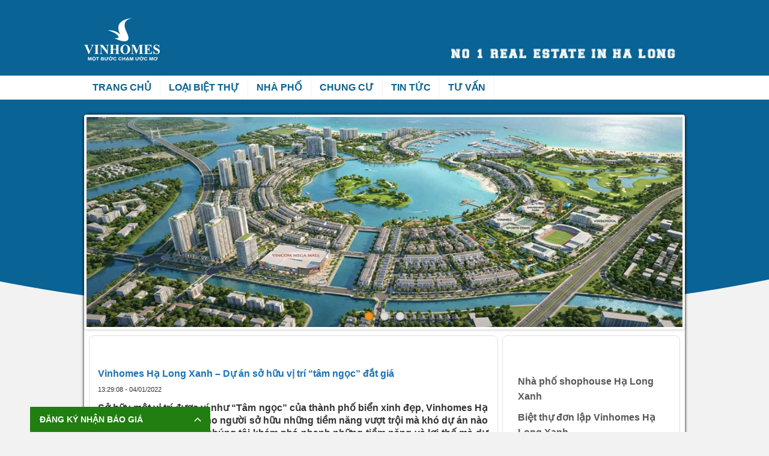

--- FILE ---
content_type: text/html; charset=UTF-8
request_url: https://vinhomeshalongxanh.vn/vinhomes-ha-long-xanh-du-an-so-huu-vi-tri-tam-ngoc-dat-gia
body_size: 24877
content:
<!DOCTYPE HTML>
<html lang="vi">
<head><meta http-equiv="Content-Type" content="text/html; charset=utf-8">
<title>Vinhomes Hạ Long Xanh - Dự án sở hữu vị trí “tâm ngọc” đắt giá</title>

<!-- Tối ưu hóa công cụ tìm kiếm bởi Rank Math PRO - https://rankmath.com/ -->
<meta name="description" content="Sở hữu một vị trí được ví như “Tâm ngọc” của thành phố biển xinh đẹp, Vinhomes Hạ Long Xanh mang đến cho người sở hữu những tiềm năng vượt trội mà khó dự án nào có được. Mời bạn cùng chúng tôi khám phá nhanh những tiềm năng và lợi thế mà dự án đang sở hữu để không bỏ qua những thông tin và cơ hội đầu tư"/>
<meta name="robots" content="follow, index, max-snippet:-1, max-video-preview:-1, max-image-preview:large"/>
<link rel="canonical" href="https://vinhomeshalongxanh.vn/vinhomes-ha-long-xanh-du-an-so-huu-vi-tri-tam-ngoc-dat-gia" />
<meta property="og:locale" content="vi_VN" />
<meta property="og:type" content="article" />
<meta property="og:title" content="Vinhomes Hạ Long Xanh - Dự án sở hữu vị trí “tâm ngọc” đắt giá" />
<meta property="og:description" content="Sở hữu một vị trí được ví như “Tâm ngọc” của thành phố biển xinh đẹp, Vinhomes Hạ Long Xanh mang đến cho người sở hữu những tiềm năng vượt trội mà khó dự án nào có được. Mời bạn cùng chúng tôi khám phá nhanh những tiềm năng và lợi thế mà dự án đang sở hữu để không bỏ qua những thông tin và cơ hội đầu tư" />
<meta property="og:url" content="https://vinhomeshalongxanh.vn/vinhomes-ha-long-xanh-du-an-so-huu-vi-tri-tam-ngoc-dat-gia" />
<meta property="og:site_name" content="Vinhomes Hạ Long Xanh" />
<meta property="article:publisher" content="https://www.facebook.com/vinhomeshalongxanhvillas/" />
<meta property="article:author" content="https://www.facebook.com/vinhomeshalongxanhvillas/" />
<meta property="article:section" content="Tin tức" />
<meta property="og:updated_time" content="2025-11-11T11:21:37+07:00" />
<meta property="fb:admins" content="https://www.facebook.com/vinhomeshalongxanhvillas/" />
<meta property="og:image" content="https://vinhomeshalongxanh.vn/wp-content/uploads/2021/08/1896d7607b2e5ecc069fd9065211e4ce-1024x768.jpg" />
<meta property="og:image:secure_url" content="https://vinhomeshalongxanh.vn/wp-content/uploads/2021/08/1896d7607b2e5ecc069fd9065211e4ce-1024x768.jpg" />
<meta property="og:image:width" content="1024" />
<meta property="og:image:height" content="768" />
<meta property="og:image:alt" content="Vinhomes Hạ Long Xanh &#8211; Dự án sở hữu vị trí “tâm ngọc” đắt giá" />
<meta property="og:image:type" content="image/jpeg" />
<meta property="article:published_time" content="2022-01-04T13:29:08+07:00" />
<meta property="article:modified_time" content="2025-11-11T11:21:37+07:00" />
<meta name="twitter:card" content="summary_large_image" />
<meta name="twitter:title" content="Vinhomes Hạ Long Xanh - Dự án sở hữu vị trí “tâm ngọc” đắt giá" />
<meta name="twitter:description" content="Sở hữu một vị trí được ví như “Tâm ngọc” của thành phố biển xinh đẹp, Vinhomes Hạ Long Xanh mang đến cho người sở hữu những tiềm năng vượt trội mà khó dự án nào có được. Mời bạn cùng chúng tôi khám phá nhanh những tiềm năng và lợi thế mà dự án đang sở hữu để không bỏ qua những thông tin và cơ hội đầu tư" />
<meta name="twitter:image" content="https://vinhomeshalongxanh.vn/wp-content/uploads/2021/08/1896d7607b2e5ecc069fd9065211e4ce-1024x768.jpg" />
<meta name="twitter:label1" content="Được viết bởi" />
<meta name="twitter:data1" content="admin" />
<meta name="twitter:label2" content="Thời gian để đọc" />
<meta name="twitter:data2" content="2 phút" />
<script type="application/ld+json" class="rank-math-schema-pro">{"@context":"https://schema.org","@graph":[{"headline":"Vinhomes H\u1ea1 Long Xanh - D\u1ef1 \u00e1n s\u1edf h\u1eefu v\u1ecb tr\u00ed \u201ct\u00e2m ng\u1ecdc\u201d \u0111\u1eaft gi\u00e1","description":"S\u1edf h\u1eefu m\u1ed9t v\u1ecb tr\u00ed \u0111\u01b0\u1ee3c v\u00ed nh\u01b0 \u201cT\u00e2m ng\u1ecdc\u201d c\u1ee7a th\u00e0nh ph\u1ed1 bi\u1ec3n xinh \u0111\u1eb9p, Vinhomes H\u1ea1 Long Xanh mang \u0111\u1ebfn cho ng\u01b0\u1eddi s\u1edf h\u1eefu nh\u1eefng ti\u1ec1m n\u0103ng v\u01b0\u1ee3t tr\u1ed9i m\u00e0 kh\u00f3 d\u1ef1 \u00e1n n\u00e0o c\u00f3 \u0111\u01b0\u1ee3c.\u00a0M\u1eddi b\u1ea1n c\u00f9ng ch\u00fang t\u00f4i kh\u00e1m ph\u00e1 nhanh nh\u1eefng ti\u1ec1m n\u0103ng v\u00e0 l\u1ee3i th\u1ebf m\u00e0 d\u1ef1 \u00e1n \u0111ang s\u1edf h\u1eefu \u0111\u1ec3 kh\u00f4ng b\u1ecf qua nh\u1eefng th\u00f4ng tin v\u00e0 c\u01a1 h\u1ed9i \u0111\u1ea7u t\u01b0","@type":"Article","author":{"@type":"Person","name":"admin"},"datePublished":"2022-01-04T13:29:08+07:00","dateModified":"2025-11-11T11:21:37+07:00","image":{"@id":"https://vinhomeshalongxanh.vn/wp-content/uploads/2021/08/1896d7607b2e5ecc069fd9065211e4ce.jpg"},"name":"Vinhomes H\u1ea1 Long Xanh - D\u1ef1 \u00e1n s\u1edf h\u1eefu v\u1ecb tr\u00ed \u201ct\u00e2m ng\u1ecdc\u201d \u0111\u1eaft gi\u00e1","@id":"https://vinhomeshalongxanh.vn/vinhomes-ha-long-xanh-du-an-so-huu-vi-tri-tam-ngoc-dat-gia#schema-3327","isPartOf":{"@id":"https://vinhomeshalongxanh.vn/vinhomes-ha-long-xanh-du-an-so-huu-vi-tri-tam-ngoc-dat-gia#webpage"},"publisher":{"@id":"https://vinhomeshalongxanh.vn/#organization"},"inLanguage":"vi","mainEntityOfPage":{"@id":"https://vinhomeshalongxanh.vn/vinhomes-ha-long-xanh-du-an-so-huu-vi-tri-tam-ngoc-dat-gia#webpage"}},{"@type":"Place","@id":"https://vinhomeshalongxanh.vn/#place","geo":{"@type":"GeoCoordinates","latitude":"20.938636","longitude":" 106.901250"},"hasMap":"https://www.google.com/maps/search/?api=1&amp;query=20.938636, 106.901250","address":{"@type":"PostalAddress","streetAddress":"Ho\u00e0ng T\u00e2n","addressLocality":"Qu\u1ea3ng Y\u00ean","addressRegion":"Qu\u1ea3ng Ninh","postalCode":"200000","addressCountry":"VN"}},{"@type":"Organization","@id":"https://vinhomeshalongxanh.vn/#organization","name":"Vinhomes H\u1ea1 Long Xanh","url":"https://vinhomeshalongxanh.vn","sameAs":["https://www.facebook.com/vinhomeshalongxanhvillas/","https://www.youtube.com/channel/UCgCIfwgBHF8qpgulUSc7dlA"],"email":"info@vinhomeshalongxanh.vn","address":{"@type":"PostalAddress","streetAddress":"Ho\u00e0ng T\u00e2n","addressLocality":"Qu\u1ea3ng Y\u00ean","addressRegion":"Qu\u1ea3ng Ninh","postalCode":"200000","addressCountry":"VN"},"logo":{"@type":"ImageObject","@id":"https://vinhomeshalongxanh.vn/#logo","url":"https://vinhomeshalongxanh.vn/wp-content/uploads/2020/03/logo-vinhomes-ha-long.png","contentUrl":"https://vinhomeshalongxanh.vn/wp-content/uploads/2020/03/logo-vinhomes-ha-long.png","caption":"Vinhomes H\u1ea1 Long Xanh","inLanguage":"vi","width":"133","height":"72"},"contactPoint":[{"@type":"ContactPoint","telephone":"+84788399889","contactType":"customer support"}],"description":"D\u1ef1 \u00e1n Vinhomes H\u1ea1 Long Xanh - C\u1eadp nh\u1eadt th\u00f4ng tin B\u1ea3ng gi\u00e1 + chi ti\u1ebft m\u1eb7t b\u1eb1ng quy ho\u1ea1ch 1/500 m\u1edbi nh\u1ea5t 2025. H\u1ed7 tr\u1ee3 t\u01b0 v\u1ea5n v\u00e0 xem th\u1ef1c t\u1ebf d\u1ef1 \u00e1n nhanh nh\u1ea5t.","legalName":"Vin Ha Long Xanh","location":{"@id":"https://vinhomeshalongxanh.vn/#place"}},{"@type":"WebSite","@id":"https://vinhomeshalongxanh.vn/#website","url":"https://vinhomeshalongxanh.vn","name":"Vinhomes H\u1ea1 Long Xanh","alternateName":"Vin H\u1ea1 Long Xanh","publisher":{"@id":"https://vinhomeshalongxanh.vn/#organization"},"inLanguage":"vi"},{"@type":"ImageObject","@id":"https://vinhomeshalongxanh.vn/wp-content/uploads/2021/08/1896d7607b2e5ecc069fd9065211e4ce.jpg","url":"https://vinhomeshalongxanh.vn/wp-content/uploads/2021/08/1896d7607b2e5ecc069fd9065211e4ce.jpg","width":"2048","height":"1536","inLanguage":"vi"},{"@type":"BreadcrumbList","@id":"https://vinhomeshalongxanh.vn/vinhomes-ha-long-xanh-du-an-so-huu-vi-tri-tam-ngoc-dat-gia#breadcrumb","itemListElement":[{"@type":"ListItem","position":"1","item":{"@id":"https://vinhomeshalongxanh.vn","name":"Trang ch\u1ee7"}},{"@type":"ListItem","position":"2","item":{"@id":"https://vinhomeshalongxanh.vn/vinhomes-ha-long-xanh-du-an-so-huu-vi-tri-tam-ngoc-dat-gia","name":"Vinhomes H\u1ea1 Long Xanh &#8211; D\u1ef1 \u00e1n s\u1edf h\u1eefu v\u1ecb tr\u00ed \u201ct\u00e2m ng\u1ecdc\u201d \u0111\u1eaft gi\u00e1"}}]},{"@type":"WebPage","@id":"https://vinhomeshalongxanh.vn/vinhomes-ha-long-xanh-du-an-so-huu-vi-tri-tam-ngoc-dat-gia#webpage","url":"https://vinhomeshalongxanh.vn/vinhomes-ha-long-xanh-du-an-so-huu-vi-tri-tam-ngoc-dat-gia","name":"Vinhomes H\u1ea1 Long Xanh - D\u1ef1 \u00e1n s\u1edf h\u1eefu v\u1ecb tr\u00ed \u201ct\u00e2m ng\u1ecdc\u201d \u0111\u1eaft gi\u00e1","datePublished":"2022-01-04T13:29:08+07:00","dateModified":"2025-11-11T11:21:37+07:00","isPartOf":{"@id":"https://vinhomeshalongxanh.vn/#website"},"primaryImageOfPage":{"@id":"https://vinhomeshalongxanh.vn/wp-content/uploads/2021/08/1896d7607b2e5ecc069fd9065211e4ce.jpg"},"inLanguage":"vi","breadcrumb":{"@id":"https://vinhomeshalongxanh.vn/vinhomes-ha-long-xanh-du-an-so-huu-vi-tri-tam-ngoc-dat-gia#breadcrumb"}},{"@type":"Person","@id":"https://vinhomeshalongxanh.vn/author/admin","name":"admin","url":"https://vinhomeshalongxanh.vn/author/admin","image":{"@type":"ImageObject","@id":"https://secure.gravatar.com/avatar/dccb4537c08b214d6241f17629e7b4180921a40c347f5cccab2132058d3dccfc?s=96&amp;d=mm&amp;r=g","url":"https://secure.gravatar.com/avatar/dccb4537c08b214d6241f17629e7b4180921a40c347f5cccab2132058d3dccfc?s=96&amp;d=mm&amp;r=g","caption":"admin","inLanguage":"vi"},"worksFor":{"@id":"https://vinhomeshalongxanh.vn/#organization"}},{"@type":"Article","headline":"Vinhomes H\u1ea1 Long Xanh - D\u1ef1 \u00e1n s\u1edf h\u1eefu v\u1ecb tr\u00ed \u201ct\u00e2m ng\u1ecdc\u201d \u0111\u1eaft gi\u00e1","datePublished":"2022-01-04T13:29:08+07:00","dateModified":"2025-11-11T11:21:37+07:00","author":{"@id":"https://vinhomeshalongxanh.vn/author/admin","name":"admin"},"publisher":{"@id":"https://vinhomeshalongxanh.vn/#organization"},"description":"S\u1edf h\u1eefu m\u1ed9t v\u1ecb tr\u00ed \u0111\u01b0\u1ee3c v\u00ed nh\u01b0 \u201cT\u00e2m ng\u1ecdc\u201d c\u1ee7a th\u00e0nh ph\u1ed1 bi\u1ec3n xinh \u0111\u1eb9p, Vinhomes H\u1ea1 Long Xanh mang \u0111\u1ebfn cho ng\u01b0\u1eddi s\u1edf h\u1eefu nh\u1eefng ti\u1ec1m n\u0103ng v\u01b0\u1ee3t tr\u1ed9i m\u00e0 kh\u00f3 d\u1ef1 \u00e1n n\u00e0o c\u00f3 \u0111\u01b0\u1ee3c.\u00a0M\u1eddi b\u1ea1n c\u00f9ng ch\u00fang t\u00f4i kh\u00e1m ph\u00e1 nhanh nh\u1eefng ti\u1ec1m n\u0103ng v\u00e0 l\u1ee3i th\u1ebf m\u00e0 d\u1ef1 \u00e1n \u0111ang s\u1edf h\u1eefu \u0111\u1ec3 kh\u00f4ng b\u1ecf qua nh\u1eefng th\u00f4ng tin v\u00e0 c\u01a1 h\u1ed9i \u0111\u1ea7u t\u01b0","name":"Vinhomes H\u1ea1 Long Xanh - D\u1ef1 \u00e1n s\u1edf h\u1eefu v\u1ecb tr\u00ed \u201ct\u00e2m ng\u1ecdc\u201d \u0111\u1eaft gi\u00e1","@id":"https://vinhomeshalongxanh.vn/vinhomes-ha-long-xanh-du-an-so-huu-vi-tri-tam-ngoc-dat-gia#richSnippet","isPartOf":{"@id":"https://vinhomeshalongxanh.vn/vinhomes-ha-long-xanh-du-an-so-huu-vi-tri-tam-ngoc-dat-gia#webpage"},"image":{"@id":"https://vinhomeshalongxanh.vn/wp-content/uploads/2021/08/1896d7607b2e5ecc069fd9065211e4ce.jpg"},"inLanguage":"vi","mainEntityOfPage":{"@id":"https://vinhomeshalongxanh.vn/vinhomes-ha-long-xanh-du-an-so-huu-vi-tri-tam-ngoc-dat-gia#webpage"}}]}</script>
<!-- /Plugin SEO WordPress Rank Math -->

<link rel="alternate" type="application/rss+xml" title="Vinhomes Hạ Long Xanh &raquo; Vinhomes Hạ Long Xanh &#8211; Dự án sở hữu vị trí “tâm ngọc” đắt giá Dòng bình luận" href="https://vinhomeshalongxanh.vn/vinhomes-ha-long-xanh-du-an-so-huu-vi-tri-tam-ngoc-dat-gia/feed" />
<link rel="alternate" title="oNhúng (JSON)" type="application/json+oembed" href="https://vinhomeshalongxanh.vn/wp-json/oembed/1.0/embed?url=https%3A%2F%2Fvinhomeshalongxanh.vn%2Fvinhomes-ha-long-xanh-du-an-so-huu-vi-tri-tam-ngoc-dat-gia" />
<link rel="alternate" title="oNhúng (XML)" type="text/xml+oembed" href="https://vinhomeshalongxanh.vn/wp-json/oembed/1.0/embed?url=https%3A%2F%2Fvinhomeshalongxanh.vn%2Fvinhomes-ha-long-xanh-du-an-so-huu-vi-tri-tam-ngoc-dat-gia&#038;format=xml" />
<style id='wp-img-auto-sizes-contain-inline-css' type='text/css'>
img:is([sizes=auto i],[sizes^="auto," i]){contain-intrinsic-size:3000px 1500px}
/*# sourceURL=wp-img-auto-sizes-contain-inline-css */
</style>
<style id='wp-emoji-styles-inline-css' type='text/css'>

	img.wp-smiley, img.emoji {
		display: inline !important;
		border: none !important;
		box-shadow: none !important;
		height: 1em !important;
		width: 1em !important;
		margin: 0 0.07em !important;
		vertical-align: -0.1em !important;
		background: none !important;
		padding: 0 !important;
	}
/*# sourceURL=wp-emoji-styles-inline-css */
</style>
<style id='wp-block-library-inline-css' type='text/css'>
:root{--wp-block-synced-color:#7a00df;--wp-block-synced-color--rgb:122,0,223;--wp-bound-block-color:var(--wp-block-synced-color);--wp-editor-canvas-background:#ddd;--wp-admin-theme-color:#007cba;--wp-admin-theme-color--rgb:0,124,186;--wp-admin-theme-color-darker-10:#006ba1;--wp-admin-theme-color-darker-10--rgb:0,107,160.5;--wp-admin-theme-color-darker-20:#005a87;--wp-admin-theme-color-darker-20--rgb:0,90,135;--wp-admin-border-width-focus:2px}@media (min-resolution:192dpi){:root{--wp-admin-border-width-focus:1.5px}}.wp-element-button{cursor:pointer}:root .has-very-light-gray-background-color{background-color:#eee}:root .has-very-dark-gray-background-color{background-color:#313131}:root .has-very-light-gray-color{color:#eee}:root .has-very-dark-gray-color{color:#313131}:root .has-vivid-green-cyan-to-vivid-cyan-blue-gradient-background{background:linear-gradient(135deg,#00d084,#0693e3)}:root .has-purple-crush-gradient-background{background:linear-gradient(135deg,#34e2e4,#4721fb 50%,#ab1dfe)}:root .has-hazy-dawn-gradient-background{background:linear-gradient(135deg,#faaca8,#dad0ec)}:root .has-subdued-olive-gradient-background{background:linear-gradient(135deg,#fafae1,#67a671)}:root .has-atomic-cream-gradient-background{background:linear-gradient(135deg,#fdd79a,#004a59)}:root .has-nightshade-gradient-background{background:linear-gradient(135deg,#330968,#31cdcf)}:root .has-midnight-gradient-background{background:linear-gradient(135deg,#020381,#2874fc)}:root{--wp--preset--font-size--normal:16px;--wp--preset--font-size--huge:42px}.has-regular-font-size{font-size:1em}.has-larger-font-size{font-size:2.625em}.has-normal-font-size{font-size:var(--wp--preset--font-size--normal)}.has-huge-font-size{font-size:var(--wp--preset--font-size--huge)}.has-text-align-center{text-align:center}.has-text-align-left{text-align:left}.has-text-align-right{text-align:right}.has-fit-text{white-space:nowrap!important}#end-resizable-editor-section{display:none}.aligncenter{clear:both}.items-justified-left{justify-content:flex-start}.items-justified-center{justify-content:center}.items-justified-right{justify-content:flex-end}.items-justified-space-between{justify-content:space-between}.screen-reader-text{border:0;clip-path:inset(50%);height:1px;margin:-1px;overflow:hidden;padding:0;position:absolute;width:1px;word-wrap:normal!important}.screen-reader-text:focus{background-color:#ddd;clip-path:none;color:#444;display:block;font-size:1em;height:auto;left:5px;line-height:normal;padding:15px 23px 14px;text-decoration:none;top:5px;width:auto;z-index:100000}html :where(.has-border-color){border-style:solid}html :where([style*=border-top-color]){border-top-style:solid}html :where([style*=border-right-color]){border-right-style:solid}html :where([style*=border-bottom-color]){border-bottom-style:solid}html :where([style*=border-left-color]){border-left-style:solid}html :where([style*=border-width]){border-style:solid}html :where([style*=border-top-width]){border-top-style:solid}html :where([style*=border-right-width]){border-right-style:solid}html :where([style*=border-bottom-width]){border-bottom-style:solid}html :where([style*=border-left-width]){border-left-style:solid}html :where(img[class*=wp-image-]){height:auto;max-width:100%}:where(figure){margin:0 0 1em}html :where(.is-position-sticky){--wp-admin--admin-bar--position-offset:var(--wp-admin--admin-bar--height,0px)}@media screen and (max-width:600px){html :where(.is-position-sticky){--wp-admin--admin-bar--position-offset:0px}}

/*# sourceURL=wp-block-library-inline-css */
</style><style id='global-styles-inline-css' type='text/css'>
:root{--wp--preset--aspect-ratio--square: 1;--wp--preset--aspect-ratio--4-3: 4/3;--wp--preset--aspect-ratio--3-4: 3/4;--wp--preset--aspect-ratio--3-2: 3/2;--wp--preset--aspect-ratio--2-3: 2/3;--wp--preset--aspect-ratio--16-9: 16/9;--wp--preset--aspect-ratio--9-16: 9/16;--wp--preset--color--black: #000000;--wp--preset--color--cyan-bluish-gray: #abb8c3;--wp--preset--color--white: #ffffff;--wp--preset--color--pale-pink: #f78da7;--wp--preset--color--vivid-red: #cf2e2e;--wp--preset--color--luminous-vivid-orange: #ff6900;--wp--preset--color--luminous-vivid-amber: #fcb900;--wp--preset--color--light-green-cyan: #7bdcb5;--wp--preset--color--vivid-green-cyan: #00d084;--wp--preset--color--pale-cyan-blue: #8ed1fc;--wp--preset--color--vivid-cyan-blue: #0693e3;--wp--preset--color--vivid-purple: #9b51e0;--wp--preset--gradient--vivid-cyan-blue-to-vivid-purple: linear-gradient(135deg,rgb(6,147,227) 0%,rgb(155,81,224) 100%);--wp--preset--gradient--light-green-cyan-to-vivid-green-cyan: linear-gradient(135deg,rgb(122,220,180) 0%,rgb(0,208,130) 100%);--wp--preset--gradient--luminous-vivid-amber-to-luminous-vivid-orange: linear-gradient(135deg,rgb(252,185,0) 0%,rgb(255,105,0) 100%);--wp--preset--gradient--luminous-vivid-orange-to-vivid-red: linear-gradient(135deg,rgb(255,105,0) 0%,rgb(207,46,46) 100%);--wp--preset--gradient--very-light-gray-to-cyan-bluish-gray: linear-gradient(135deg,rgb(238,238,238) 0%,rgb(169,184,195) 100%);--wp--preset--gradient--cool-to-warm-spectrum: linear-gradient(135deg,rgb(74,234,220) 0%,rgb(151,120,209) 20%,rgb(207,42,186) 40%,rgb(238,44,130) 60%,rgb(251,105,98) 80%,rgb(254,248,76) 100%);--wp--preset--gradient--blush-light-purple: linear-gradient(135deg,rgb(255,206,236) 0%,rgb(152,150,240) 100%);--wp--preset--gradient--blush-bordeaux: linear-gradient(135deg,rgb(254,205,165) 0%,rgb(254,45,45) 50%,rgb(107,0,62) 100%);--wp--preset--gradient--luminous-dusk: linear-gradient(135deg,rgb(255,203,112) 0%,rgb(199,81,192) 50%,rgb(65,88,208) 100%);--wp--preset--gradient--pale-ocean: linear-gradient(135deg,rgb(255,245,203) 0%,rgb(182,227,212) 50%,rgb(51,167,181) 100%);--wp--preset--gradient--electric-grass: linear-gradient(135deg,rgb(202,248,128) 0%,rgb(113,206,126) 100%);--wp--preset--gradient--midnight: linear-gradient(135deg,rgb(2,3,129) 0%,rgb(40,116,252) 100%);--wp--preset--font-size--small: 13px;--wp--preset--font-size--medium: 20px;--wp--preset--font-size--large: 36px;--wp--preset--font-size--x-large: 42px;--wp--preset--spacing--20: 0.44rem;--wp--preset--spacing--30: 0.67rem;--wp--preset--spacing--40: 1rem;--wp--preset--spacing--50: 1.5rem;--wp--preset--spacing--60: 2.25rem;--wp--preset--spacing--70: 3.38rem;--wp--preset--spacing--80: 5.06rem;--wp--preset--shadow--natural: 6px 6px 9px rgba(0, 0, 0, 0.2);--wp--preset--shadow--deep: 12px 12px 50px rgba(0, 0, 0, 0.4);--wp--preset--shadow--sharp: 6px 6px 0px rgba(0, 0, 0, 0.2);--wp--preset--shadow--outlined: 6px 6px 0px -3px rgb(255, 255, 255), 6px 6px rgb(0, 0, 0);--wp--preset--shadow--crisp: 6px 6px 0px rgb(0, 0, 0);}:where(.is-layout-flex){gap: 0.5em;}:where(.is-layout-grid){gap: 0.5em;}body .is-layout-flex{display: flex;}.is-layout-flex{flex-wrap: wrap;align-items: center;}.is-layout-flex > :is(*, div){margin: 0;}body .is-layout-grid{display: grid;}.is-layout-grid > :is(*, div){margin: 0;}:where(.wp-block-columns.is-layout-flex){gap: 2em;}:where(.wp-block-columns.is-layout-grid){gap: 2em;}:where(.wp-block-post-template.is-layout-flex){gap: 1.25em;}:where(.wp-block-post-template.is-layout-grid){gap: 1.25em;}.has-black-color{color: var(--wp--preset--color--black) !important;}.has-cyan-bluish-gray-color{color: var(--wp--preset--color--cyan-bluish-gray) !important;}.has-white-color{color: var(--wp--preset--color--white) !important;}.has-pale-pink-color{color: var(--wp--preset--color--pale-pink) !important;}.has-vivid-red-color{color: var(--wp--preset--color--vivid-red) !important;}.has-luminous-vivid-orange-color{color: var(--wp--preset--color--luminous-vivid-orange) !important;}.has-luminous-vivid-amber-color{color: var(--wp--preset--color--luminous-vivid-amber) !important;}.has-light-green-cyan-color{color: var(--wp--preset--color--light-green-cyan) !important;}.has-vivid-green-cyan-color{color: var(--wp--preset--color--vivid-green-cyan) !important;}.has-pale-cyan-blue-color{color: var(--wp--preset--color--pale-cyan-blue) !important;}.has-vivid-cyan-blue-color{color: var(--wp--preset--color--vivid-cyan-blue) !important;}.has-vivid-purple-color{color: var(--wp--preset--color--vivid-purple) !important;}.has-black-background-color{background-color: var(--wp--preset--color--black) !important;}.has-cyan-bluish-gray-background-color{background-color: var(--wp--preset--color--cyan-bluish-gray) !important;}.has-white-background-color{background-color: var(--wp--preset--color--white) !important;}.has-pale-pink-background-color{background-color: var(--wp--preset--color--pale-pink) !important;}.has-vivid-red-background-color{background-color: var(--wp--preset--color--vivid-red) !important;}.has-luminous-vivid-orange-background-color{background-color: var(--wp--preset--color--luminous-vivid-orange) !important;}.has-luminous-vivid-amber-background-color{background-color: var(--wp--preset--color--luminous-vivid-amber) !important;}.has-light-green-cyan-background-color{background-color: var(--wp--preset--color--light-green-cyan) !important;}.has-vivid-green-cyan-background-color{background-color: var(--wp--preset--color--vivid-green-cyan) !important;}.has-pale-cyan-blue-background-color{background-color: var(--wp--preset--color--pale-cyan-blue) !important;}.has-vivid-cyan-blue-background-color{background-color: var(--wp--preset--color--vivid-cyan-blue) !important;}.has-vivid-purple-background-color{background-color: var(--wp--preset--color--vivid-purple) !important;}.has-black-border-color{border-color: var(--wp--preset--color--black) !important;}.has-cyan-bluish-gray-border-color{border-color: var(--wp--preset--color--cyan-bluish-gray) !important;}.has-white-border-color{border-color: var(--wp--preset--color--white) !important;}.has-pale-pink-border-color{border-color: var(--wp--preset--color--pale-pink) !important;}.has-vivid-red-border-color{border-color: var(--wp--preset--color--vivid-red) !important;}.has-luminous-vivid-orange-border-color{border-color: var(--wp--preset--color--luminous-vivid-orange) !important;}.has-luminous-vivid-amber-border-color{border-color: var(--wp--preset--color--luminous-vivid-amber) !important;}.has-light-green-cyan-border-color{border-color: var(--wp--preset--color--light-green-cyan) !important;}.has-vivid-green-cyan-border-color{border-color: var(--wp--preset--color--vivid-green-cyan) !important;}.has-pale-cyan-blue-border-color{border-color: var(--wp--preset--color--pale-cyan-blue) !important;}.has-vivid-cyan-blue-border-color{border-color: var(--wp--preset--color--vivid-cyan-blue) !important;}.has-vivid-purple-border-color{border-color: var(--wp--preset--color--vivid-purple) !important;}.has-vivid-cyan-blue-to-vivid-purple-gradient-background{background: var(--wp--preset--gradient--vivid-cyan-blue-to-vivid-purple) !important;}.has-light-green-cyan-to-vivid-green-cyan-gradient-background{background: var(--wp--preset--gradient--light-green-cyan-to-vivid-green-cyan) !important;}.has-luminous-vivid-amber-to-luminous-vivid-orange-gradient-background{background: var(--wp--preset--gradient--luminous-vivid-amber-to-luminous-vivid-orange) !important;}.has-luminous-vivid-orange-to-vivid-red-gradient-background{background: var(--wp--preset--gradient--luminous-vivid-orange-to-vivid-red) !important;}.has-very-light-gray-to-cyan-bluish-gray-gradient-background{background: var(--wp--preset--gradient--very-light-gray-to-cyan-bluish-gray) !important;}.has-cool-to-warm-spectrum-gradient-background{background: var(--wp--preset--gradient--cool-to-warm-spectrum) !important;}.has-blush-light-purple-gradient-background{background: var(--wp--preset--gradient--blush-light-purple) !important;}.has-blush-bordeaux-gradient-background{background: var(--wp--preset--gradient--blush-bordeaux) !important;}.has-luminous-dusk-gradient-background{background: var(--wp--preset--gradient--luminous-dusk) !important;}.has-pale-ocean-gradient-background{background: var(--wp--preset--gradient--pale-ocean) !important;}.has-electric-grass-gradient-background{background: var(--wp--preset--gradient--electric-grass) !important;}.has-midnight-gradient-background{background: var(--wp--preset--gradient--midnight) !important;}.has-small-font-size{font-size: var(--wp--preset--font-size--small) !important;}.has-medium-font-size{font-size: var(--wp--preset--font-size--medium) !important;}.has-large-font-size{font-size: var(--wp--preset--font-size--large) !important;}.has-x-large-font-size{font-size: var(--wp--preset--font-size--x-large) !important;}
/*# sourceURL=global-styles-inline-css */
</style>

<style id='classic-theme-styles-inline-css' type='text/css'>
/*! This file is auto-generated */
.wp-block-button__link{color:#fff;background-color:#32373c;border-radius:9999px;box-shadow:none;text-decoration:none;padding:calc(.667em + 2px) calc(1.333em + 2px);font-size:1.125em}.wp-block-file__button{background:#32373c;color:#fff;text-decoration:none}
/*# sourceURL=/wp-includes/css/classic-themes.min.css */
</style>
<link data-minify="1" rel='stylesheet' id='meteor-slides-css' href='https://vinhomeshalongxanh.vn/wp-content/cache/background-css/vinhomeshalongxanh.vn/wp-content/cache/min/1/wp-content/plugins/meteor-slides/css/meteor-slides.css?ver=1768186822&wpr_t=1768252138' type='text/css' media='all' />
<link data-minify="1" rel='stylesheet' id='wp-pagenavi-css' href='https://vinhomeshalongxanh.vn/wp-content/cache/min/1/wp-content/plugins/wp-pagenavi/pagenavi-css.css?ver=1768186822' type='text/css' media='all' />
<script type="text/javascript" src="https://vinhomeshalongxanh.vn/wp-includes/js/jquery/jquery.min.js?ver=3.7.1" id="jquery-core-js"></script>
<script type="text/javascript" src="https://vinhomeshalongxanh.vn/wp-includes/js/jquery/jquery-migrate.min.js?ver=3.4.1" id="jquery-migrate-js"></script>
<script data-minify="1" type="text/javascript" src="https://vinhomeshalongxanh.vn/wp-content/cache/min/1/wp-content/plugins/meteor-slides/js/jquery.cycle.all.js?ver=1768186823" id="jquery-cycle-js"></script>
<script data-minify="1" type="text/javascript" src="https://vinhomeshalongxanh.vn/wp-content/cache/min/1/wp-content/plugins/meteor-slides/js/jquery.metadata.v2.js?ver=1768186823" id="jquery-metadata-js"></script>
<script data-minify="1" type="text/javascript" src="https://vinhomeshalongxanh.vn/wp-content/cache/min/1/wp-content/plugins/meteor-slides/js/jquery.touchwipe.1.1.1.js?ver=1768186823" id="jquery-touchwipe-js"></script>
<script type="text/javascript" id="meteorslides-script-js-extra">
/* <![CDATA[ */
var meteorslidessettings = {"meteorslideshowspeed":"2000","meteorslideshowduration":"5000","meteorslideshowheight":"200","meteorslideshowwidth":"940","meteorslideshowtransition":"fade"};
//# sourceURL=meteorslides-script-js-extra
/* ]]> */
</script>
<script data-minify="1" type="text/javascript" src="https://vinhomeshalongxanh.vn/wp-content/cache/min/1/wp-content/plugins/meteor-slides/js/slideshow.js?ver=1768186823" id="meteorslides-script-js"></script>
<link rel="https://api.w.org/" href="https://vinhomeshalongxanh.vn/wp-json/" /><link rel="alternate" title="JSON" type="application/json" href="https://vinhomeshalongxanh.vn/wp-json/wp/v2/posts/545" /><link rel="EditURI" type="application/rsd+xml" title="RSD" href="https://vinhomeshalongxanh.vn/xmlrpc.php?rsd" />
<link rel='shortlink' href='https://vinhomeshalongxanh.vn/?p=545' />
<noscript><style id="rocket-lazyload-nojs-css">.rll-youtube-player, [data-lazy-src]{display:none !important;}</style></noscript>    <link data-minify="1" href="https://vinhomeshalongxanh.vn/wp-content/cache/background-css/vinhomeshalongxanh.vn/wp-content/cache/min/1/media/skins/style.css?ver=1768186822&wpr_t=1768252138" rel="stylesheet" type="text/css">
    <link data-minify="1" rel="stylesheet" type="text/css" href="https://vinhomeshalongxanh.vn/wp-content/cache/background-css/vinhomeshalongxanh.vn/wp-content/cache/min/1/media/skins/nav/nav.css?ver=1768186822&wpr_t=1768252138">
    <link data-minify="1" rel="stylesheet" href="https://vinhomeshalongxanh.vn/wp-content/cache/background-css/vinhomeshalongxanh.vn/wp-content/cache/min/1/media/skins/slider/flexslider.css?ver=1768186822&wpr_t=1768252138" type="text/css" media="screen" />
    <script data-minify="1" src="https://vinhomeshalongxanh.vn/wp-content/cache/min/1/media/js/quangcaotruot.js?ver=1768186823" type="text/javascript"></script>
    <script type="text/javascript" src="https://vinhomeshalongxanh.vn/media/js/modernizr-1.5.min.js"></script>
    <meta name="viewport" content="width=device-width, initial-scale=1, maximum-scale=1" />
<meta name='dmca-site-verification' content='cktCNmlON3hkTUZzbDNiQ1o4Y0ZQU0IrNGpmeVFpeHFSTm1BWEVUYWZFcz01' />
<!-- <meta name='dmca-site-verification' content='SFhPNnp5RjFNMjd6ZVRaL0tXOXNjZ241U1pTazNTNjB3bzZsVHFmNUFlcz01' /> -->
<!-- Global site tag (gtag.js) - Google Analytics -->
<script async src="https://www.googletagmanager.com/gtag/js?id=UA-140626533-1"></script>
<script>
  window.dataLayer = window.dataLayer || [];
  function gtag(){dataLayer.push(arguments);}
  gtag('js', new Date());

  gtag('config', 'UA-140626533-1');
</script>
<!-- Global site tag (gtag.js) - Google Ads: 999217944 -->
<script async src="https://www.googletagmanager.com/gtag/js?id=AW-999217944"></script>
<script>
  window.dataLayer = window.dataLayer || [];
  function gtag(){dataLayer.push(arguments);}
  gtag('js', new Date());

  gtag('config', 'AW-999217944');
</script>
<style id="wpr-lazyload-bg-container"></style><style id="wpr-lazyload-bg-exclusion"></style>
<noscript>
<style id="wpr-lazyload-bg-nostyle">.meteor-nav .prev a{--wpr-bg-130aba6d-7a19-429d-bbd8-35c8cba5b4b6: url('https://vinhomeshalongxanh.vn/wp-content/plugins/meteor-slides/images/prev.png');}.meteor-nav .prev a:hover{--wpr-bg-86becb45-3645-4c20-aa50-dc182478e7f7: url('https://vinhomeshalongxanh.vn/wp-content/plugins/meteor-slides/images/prev.png');}.meteor-nav .next a{--wpr-bg-27e89bfc-2ece-4a92-9924-30038bbbbec1: url('https://vinhomeshalongxanh.vn/wp-content/plugins/meteor-slides/images/next.png');}.meteor-nav .next a:hover{--wpr-bg-17ca877f-8b5e-4bb2-81fc-48bbebda51af: url('https://vinhomeshalongxanh.vn/wp-content/plugins/meteor-slides/images/next.png');}* html .meteor-nav .prev a{--wpr-bg-d9fda005-fbdc-4ba0-9205-3f2eba91a48f: url('https://vinhomeshalongxanh.vn/wp-content/plugins/meteor-slides/images/prev.gif');}* html .meteor-nav .prev a:hover{--wpr-bg-f927a45c-1d09-476b-964e-0d07ad86b013: url('https://vinhomeshalongxanh.vn/wp-content/plugins/meteor-slides/images/prev.gif');}* html .meteor-nav .next a{--wpr-bg-98a147c6-4d0c-49dc-9a80-d180182193a5: url('https://vinhomeshalongxanh.vn/wp-content/plugins/meteor-slides/images/next.gif');}* html .meteor-nav .next a:hover{--wpr-bg-57d66744-f450-4efa-a060-fe2590ac59d7: url('https://vinhomeshalongxanh.vn/wp-content/plugins/meteor-slides/images/next.gif');}.meteor-slides .meteor-buttons a{--wpr-bg-7224034a-134d-42d4-b777-acd57e89f817: url('https://vinhomeshalongxanh.vn/wp-content/plugins/meteor-slides/images/buttons.png');}.meteor-buttons a:hover{--wpr-bg-d854c8b7-82e8-4455-a113-bac0fdd762bb: url('https://vinhomeshalongxanh.vn/wp-content/plugins/meteor-slides/images/buttons.png');}.meteor-buttons a.activeSlide{--wpr-bg-e3b27068-22e4-4fb2-9f99-17acb48d5eb8: url('https://vinhomeshalongxanh.vn/wp-content/plugins/meteor-slides/images/buttons.png');}* html .meteor-buttons a{--wpr-bg-0c7b886a-e53a-445e-b5da-ffcbc02f6736: url('https://vinhomeshalongxanh.vn/wp-content/plugins/meteor-slides/images/buttons.gif');}* html .meteor-buttons a:hover{--wpr-bg-a5b8f91c-3817-4150-b75d-162e639f064b: url('https://vinhomeshalongxanh.vn/wp-content/plugins/meteor-slides/images/buttons.gif');}* html .meteor-buttons a.activeSlide{--wpr-bg-5d4785b6-6782-4b76-88b7-7ebc39ab6010: url('https://vinhomeshalongxanh.vn/wp-content/plugins/meteor-slides/images/buttons.gif');}body{--wpr-bg-708e79fe-be37-45f9-ac8a-0525dce0d283: url('https://vinhomeshalongxanh.vn/media/skins/images/bg.gif');}.service h3{--wpr-bg-8210430d-4d69-45b6-a2c0-17d593d2103c: url('https://vinhomeshalongxanh.vn/media/skins/images/service-dot.png');}.box-video{--wpr-bg-456a7727-e7bc-461f-8227-ab0ce99d3ea5: url('https://vinhomeshalongxanh.vn/media/skins/images/bg02.gif');}.dichvukhac{--wpr-bg-9d96f478-7cbf-4b56-806f-0045678688e4: url('https://vinhomeshalongxanh.vn/media/skins/images/dichvukhac-bg.gif');}.dichvukhac:hover{--wpr-bg-3d4f5305-8113-4ed3-ab57-b64d44d3cfb7: url('https://vinhomeshalongxanh.vn/media/skins/images/dichvukhac-bg2.gif');}.hotnew-list li{--wpr-bg-235114d1-7cfa-4e53-9734-7c4f547c3431: url('https://vinhomeshalongxanh.vn/media/skins/images/icon.png');}.box-max{--wpr-bg-c77145fb-9cc3-4f44-b13d-3c30cd8f3f00: url('https://vinhomeshalongxanh.vn/wp-content/uploads/2026/01/box-max-1.gif');}.new-top-list li{--wpr-bg-93934c10-54c6-4829-ab4f-642caaa207f3: url('https://vinhomeshalongxanh.vn/media/skins/images/icon.png');}.box-side-tt a{--wpr-bg-16ef3b70-c3f1-41c6-8cfa-8dd74139d51f: url('https://vinhomeshalongxanh.vn/media/skins/images/boxside-tt.gif');}.box-side{--wpr-bg-afc570bb-1dac-4a2f-ae81-3f7bd60f4dfe: url('https://vinhomeshalongxanh.vn/media/skins/images/box-max.gif');}.bvqt li{--wpr-bg-1303fd2f-cb07-435b-802c-a92d6a469306: url('https://vinhomeshalongxanh.vn/media/images/dot.gif');}.baiviet-more li{--wpr-bg-a7d31f38-8401-4cce-af54-b8a2313d44f4: url('https://vinhomeshalongxanh.vn/media/skins/images/bullet-arrow.png');}.quytrinh{--wpr-bg-702240fe-bd86-486c-a2b4-32d0bc92995c: url('https://vinhomeshalongxanh.vn/media/skins/images/bg02.gif');}.navbar{--wpr-bg-a8a7c771-58f5-4a6d-8141-f10cdbc4d154: url('https://vinhomeshalongxanh.vn/media/skins/images/nav-bar.jpg');}.button_lh a{--wpr-bg-b9b47387-002e-4e42-84a2-00c157a8363f: url('https://vinhomeshalongxanh.vn/media/skins/images/contact-bt.png');}.dv-tab01{--wpr-bg-ce286d3e-09ce-44af-a1c0-55262f3ed0f2: url('https://vinhomeshalongxanh.vn/media/skins/images/icon01.png');}.dv-tab01:hover{--wpr-bg-5c824097-cca4-4417-8839-53a442921a6c: url('https://vinhomeshalongxanh.vn/media/skins/images/icon02.png');}.dv-tab02{--wpr-bg-e6e245ee-dd9f-4be9-b01a-888ff58ec46b: url('https://vinhomeshalongxanh.vn/media/skins/images/icon11.png');}.dv-tab02:hover{--wpr-bg-69614c05-c8b1-440d-bf1a-f2a574d1c4e4: url('https://vinhomeshalongxanh.vn/media/skins/images/icon12.png');}.dv-tab03{--wpr-bg-fecff9d2-bc97-4c93-abbf-372007b50190: url('https://vinhomeshalongxanh.vn/media/skins/images/icon21.png');}.dv-tab03:hover{--wpr-bg-f76fb35d-461e-40af-b6cf-8886ff3196ed: url('https://vinhomeshalongxanh.vn/media/skins/images/icon22.png');}.dv-tab04{--wpr-bg-ac62cb30-3562-4f6f-b673-206bdeeea734: url('https://vinhomeshalongxanh.vn/media/skins/images/icon31.png');}.dv-tab04:hover{--wpr-bg-d3cf5296-af3e-4e95-9cc3-c754f609f1d7: url('https://vinhomeshalongxanh.vn/media/skins/images/icon32.png');}.dv-tab05{--wpr-bg-c01e4844-58e7-4340-b863-222781231935: url('https://vinhomeshalongxanh.vn/media/skins/images/icon41.png');}.dv-tab05:hover{--wpr-bg-4b3f5269-6300-4569-b10d-a3d1c171b6eb: url('https://vinhomeshalongxanh.vn/media/skins/images/icon42.png');}.dv-tab06{--wpr-bg-df004134-ca53-4cbc-bc18-e9eca78e70ba: url('https://vinhomeshalongxanh.vn/media/skins/images/icon51.png');}.dv-tab06:hover{--wpr-bg-83299e56-cf0f-4435-b8ea-b2b1b2b5fa09: url('https://vinhomeshalongxanh.vn/media/skins/images/icon52.png');}.dv-tab07{--wpr-bg-366ce03f-8978-4919-918c-a6fd7235b886: url('https://vinhomeshalongxanh.vn/media/skins/images/icon61.png');}.dv-tab07:hover{--wpr-bg-6a9ad218-0fa3-42a5-a36f-ee94754313a6: url('https://vinhomeshalongxanh.vn/media/skins/images/icon62.png');}.tab_on{--wpr-bg-3408f7c8-dfc5-4758-8499-2989ee5024b4: url('https://vinhomeshalongxanh.vn/media/skins/images/tabon.png');}.dv-box{--wpr-bg-93acb7b5-0cbf-4cb6-bbd3-3e090b88962b: url('https://vinhomeshalongxanh.vn/media/skins/images/tab-bg.gif');}.ftr_link li{--wpr-bg-6774b5b8-7203-43bb-85f7-6f3474ef33a3: url('https://vinhomeshalongxanh.vn/media/skins/images/line-ft.jpg');}#searchsubmit{--wpr-bg-1666bd43-88bd-45f6-8941-3a9c0db746e7: url('https://vinhomeshalongxanh.vn/media/images/search.gif');}.popup_dangky{--wpr-bg-7656a8d0-ba57-4c34-b0de-cd9e7d3d3cbd: url('https://vinhomeshalongxanh.vn/media/popup/popup-bg.png');}.pop_left input{--wpr-bg-cba4ee99-94f3-43b9-a81a-54df65de1603: url('https://vinhomeshalongxanh.vn/media/skins/popup/popup-ipbg.gif');}.pop_left input{--wpr-bg-dc7d6341-08ee-4501-bd6d-c01b0c8aad11: url('https://vinhomeshalongxanh.vn/media/skins/popup/popup-ipbg.gif');}.pop_right{--wpr-bg-ab05e528-6151-4026-8e7f-414e172e4eb2: url('https://vinhomeshalongxanh.vn/media/skins/popup/popup-ipbg.gif');}.pop_right{--wpr-bg-d0efb4c3-d9f3-4301-85b2-6c951bd5378d: url('https://vinhomeshalongxanh.vn/media/skins/popup/popup-ipbg.gif');}#cboxOverlay{--wpr-bg-c99f5505-571a-4c0a-bf2a-5a4bfd78caec: url('https://vinhomeshalongxanh.vn/media/images/overlay.png');}.toggleMenu{--wpr-bg-02fd9fda-89a6-4280-8a27-e7d88a136e9d: url('https://vinhomeshalongxanh.vn/media/skins/nav/add.png');}.test{--wpr-bg-eb142186-e97b-46b6-afb8-f6da1bc4771a: url('https://vinhomeshalongxanh.vn/media/skins/nav/icon-home.png');}.nav>li>.parent{--wpr-bg-7de9dc08-eba6-4976-b227-df96a5f3abf9: url('https://vinhomeshalongxanh.vn/media/skins/nav/images/downArrow.png');}.nav li li .parent{--wpr-bg-42de407d-7db2-43ec-a283-450ce5b4bf98: url('https://vinhomeshalongxanh.vn/media/skins/nav/images/downArrow.png');}.flex-direction-nav .flex-prev{--wpr-bg-5b70c494-8fc2-4828-97d3-5fd8e24269d5: url('https://vinhomeshalongxanh.vn/media/skins/slider/pre.jpg');}.flex-direction-nav .flex-next{--wpr-bg-83c0e6af-cd5f-4f4e-8516-af68a36327a3: url('https://vinhomeshalongxanh.vn/media/skins/slider/next.jpg');}.flex-control-nav{--wpr-bg-26d5678e-9cb3-4625-b111-c8576cd729d7: url('https://vinhomeshalongxanh.vn/media/skins/slider/nen.png');}</style>
</noscript>
<script type="application/javascript">const rocket_pairs = [{"selector":".meteor-nav .prev a","style":".meteor-nav .prev a{--wpr-bg-130aba6d-7a19-429d-bbd8-35c8cba5b4b6: url('https:\/\/vinhomeshalongxanh.vn\/wp-content\/plugins\/meteor-slides\/images\/prev.png');}","hash":"130aba6d-7a19-429d-bbd8-35c8cba5b4b6","url":"https:\/\/vinhomeshalongxanh.vn\/wp-content\/plugins\/meteor-slides\/images\/prev.png"},{"selector":".meteor-nav .prev a","style":".meteor-nav .prev a:hover{--wpr-bg-86becb45-3645-4c20-aa50-dc182478e7f7: url('https:\/\/vinhomeshalongxanh.vn\/wp-content\/plugins\/meteor-slides\/images\/prev.png');}","hash":"86becb45-3645-4c20-aa50-dc182478e7f7","url":"https:\/\/vinhomeshalongxanh.vn\/wp-content\/plugins\/meteor-slides\/images\/prev.png"},{"selector":".meteor-nav .next a","style":".meteor-nav .next a{--wpr-bg-27e89bfc-2ece-4a92-9924-30038bbbbec1: url('https:\/\/vinhomeshalongxanh.vn\/wp-content\/plugins\/meteor-slides\/images\/next.png');}","hash":"27e89bfc-2ece-4a92-9924-30038bbbbec1","url":"https:\/\/vinhomeshalongxanh.vn\/wp-content\/plugins\/meteor-slides\/images\/next.png"},{"selector":".meteor-nav .next a","style":".meteor-nav .next a:hover{--wpr-bg-17ca877f-8b5e-4bb2-81fc-48bbebda51af: url('https:\/\/vinhomeshalongxanh.vn\/wp-content\/plugins\/meteor-slides\/images\/next.png');}","hash":"17ca877f-8b5e-4bb2-81fc-48bbebda51af","url":"https:\/\/vinhomeshalongxanh.vn\/wp-content\/plugins\/meteor-slides\/images\/next.png"},{"selector":"* html .meteor-nav .prev a","style":"* html .meteor-nav .prev a{--wpr-bg-d9fda005-fbdc-4ba0-9205-3f2eba91a48f: url('https:\/\/vinhomeshalongxanh.vn\/wp-content\/plugins\/meteor-slides\/images\/prev.gif');}","hash":"d9fda005-fbdc-4ba0-9205-3f2eba91a48f","url":"https:\/\/vinhomeshalongxanh.vn\/wp-content\/plugins\/meteor-slides\/images\/prev.gif"},{"selector":"* html .meteor-nav .prev a","style":"* html .meteor-nav .prev a:hover{--wpr-bg-f927a45c-1d09-476b-964e-0d07ad86b013: url('https:\/\/vinhomeshalongxanh.vn\/wp-content\/plugins\/meteor-slides\/images\/prev.gif');}","hash":"f927a45c-1d09-476b-964e-0d07ad86b013","url":"https:\/\/vinhomeshalongxanh.vn\/wp-content\/plugins\/meteor-slides\/images\/prev.gif"},{"selector":"* html .meteor-nav .next a","style":"* html .meteor-nav .next a{--wpr-bg-98a147c6-4d0c-49dc-9a80-d180182193a5: url('https:\/\/vinhomeshalongxanh.vn\/wp-content\/plugins\/meteor-slides\/images\/next.gif');}","hash":"98a147c6-4d0c-49dc-9a80-d180182193a5","url":"https:\/\/vinhomeshalongxanh.vn\/wp-content\/plugins\/meteor-slides\/images\/next.gif"},{"selector":"* html .meteor-nav .next a","style":"* html .meteor-nav .next a:hover{--wpr-bg-57d66744-f450-4efa-a060-fe2590ac59d7: url('https:\/\/vinhomeshalongxanh.vn\/wp-content\/plugins\/meteor-slides\/images\/next.gif');}","hash":"57d66744-f450-4efa-a060-fe2590ac59d7","url":"https:\/\/vinhomeshalongxanh.vn\/wp-content\/plugins\/meteor-slides\/images\/next.gif"},{"selector":".meteor-slides .meteor-buttons a","style":".meteor-slides .meteor-buttons a{--wpr-bg-7224034a-134d-42d4-b777-acd57e89f817: url('https:\/\/vinhomeshalongxanh.vn\/wp-content\/plugins\/meteor-slides\/images\/buttons.png');}","hash":"7224034a-134d-42d4-b777-acd57e89f817","url":"https:\/\/vinhomeshalongxanh.vn\/wp-content\/plugins\/meteor-slides\/images\/buttons.png"},{"selector":".meteor-buttons a","style":".meteor-buttons a:hover{--wpr-bg-d854c8b7-82e8-4455-a113-bac0fdd762bb: url('https:\/\/vinhomeshalongxanh.vn\/wp-content\/plugins\/meteor-slides\/images\/buttons.png');}","hash":"d854c8b7-82e8-4455-a113-bac0fdd762bb","url":"https:\/\/vinhomeshalongxanh.vn\/wp-content\/plugins\/meteor-slides\/images\/buttons.png"},{"selector":".meteor-buttons a.activeSlide","style":".meteor-buttons a.activeSlide{--wpr-bg-e3b27068-22e4-4fb2-9f99-17acb48d5eb8: url('https:\/\/vinhomeshalongxanh.vn\/wp-content\/plugins\/meteor-slides\/images\/buttons.png');}","hash":"e3b27068-22e4-4fb2-9f99-17acb48d5eb8","url":"https:\/\/vinhomeshalongxanh.vn\/wp-content\/plugins\/meteor-slides\/images\/buttons.png"},{"selector":"* html .meteor-buttons a","style":"* html .meteor-buttons a{--wpr-bg-0c7b886a-e53a-445e-b5da-ffcbc02f6736: url('https:\/\/vinhomeshalongxanh.vn\/wp-content\/plugins\/meteor-slides\/images\/buttons.gif');}","hash":"0c7b886a-e53a-445e-b5da-ffcbc02f6736","url":"https:\/\/vinhomeshalongxanh.vn\/wp-content\/plugins\/meteor-slides\/images\/buttons.gif"},{"selector":"* html .meteor-buttons a","style":"* html .meteor-buttons a:hover{--wpr-bg-a5b8f91c-3817-4150-b75d-162e639f064b: url('https:\/\/vinhomeshalongxanh.vn\/wp-content\/plugins\/meteor-slides\/images\/buttons.gif');}","hash":"a5b8f91c-3817-4150-b75d-162e639f064b","url":"https:\/\/vinhomeshalongxanh.vn\/wp-content\/plugins\/meteor-slides\/images\/buttons.gif"},{"selector":"* html .meteor-buttons a.activeSlide","style":"* html .meteor-buttons a.activeSlide{--wpr-bg-5d4785b6-6782-4b76-88b7-7ebc39ab6010: url('https:\/\/vinhomeshalongxanh.vn\/wp-content\/plugins\/meteor-slides\/images\/buttons.gif');}","hash":"5d4785b6-6782-4b76-88b7-7ebc39ab6010","url":"https:\/\/vinhomeshalongxanh.vn\/wp-content\/plugins\/meteor-slides\/images\/buttons.gif"},{"selector":"body","style":"body{--wpr-bg-708e79fe-be37-45f9-ac8a-0525dce0d283: url('https:\/\/vinhomeshalongxanh.vn\/media\/skins\/images\/bg.gif');}","hash":"708e79fe-be37-45f9-ac8a-0525dce0d283","url":"https:\/\/vinhomeshalongxanh.vn\/media\/skins\/images\/bg.gif"},{"selector":".service h3","style":".service h3{--wpr-bg-8210430d-4d69-45b6-a2c0-17d593d2103c: url('https:\/\/vinhomeshalongxanh.vn\/media\/skins\/images\/service-dot.png');}","hash":"8210430d-4d69-45b6-a2c0-17d593d2103c","url":"https:\/\/vinhomeshalongxanh.vn\/media\/skins\/images\/service-dot.png"},{"selector":".box-video","style":".box-video{--wpr-bg-456a7727-e7bc-461f-8227-ab0ce99d3ea5: url('https:\/\/vinhomeshalongxanh.vn\/media\/skins\/images\/bg02.gif');}","hash":"456a7727-e7bc-461f-8227-ab0ce99d3ea5","url":"https:\/\/vinhomeshalongxanh.vn\/media\/skins\/images\/bg02.gif"},{"selector":".dichvukhac","style":".dichvukhac{--wpr-bg-9d96f478-7cbf-4b56-806f-0045678688e4: url('https:\/\/vinhomeshalongxanh.vn\/media\/skins\/images\/dichvukhac-bg.gif');}","hash":"9d96f478-7cbf-4b56-806f-0045678688e4","url":"https:\/\/vinhomeshalongxanh.vn\/media\/skins\/images\/dichvukhac-bg.gif"},{"selector":".dichvukhac","style":".dichvukhac:hover{--wpr-bg-3d4f5305-8113-4ed3-ab57-b64d44d3cfb7: url('https:\/\/vinhomeshalongxanh.vn\/media\/skins\/images\/dichvukhac-bg2.gif');}","hash":"3d4f5305-8113-4ed3-ab57-b64d44d3cfb7","url":"https:\/\/vinhomeshalongxanh.vn\/media\/skins\/images\/dichvukhac-bg2.gif"},{"selector":".hotnew-list li","style":".hotnew-list li{--wpr-bg-235114d1-7cfa-4e53-9734-7c4f547c3431: url('https:\/\/vinhomeshalongxanh.vn\/media\/skins\/images\/icon.png');}","hash":"235114d1-7cfa-4e53-9734-7c4f547c3431","url":"https:\/\/vinhomeshalongxanh.vn\/media\/skins\/images\/icon.png"},{"selector":".box-max","style":".box-max{--wpr-bg-c77145fb-9cc3-4f44-b13d-3c30cd8f3f00: url('https:\/\/vinhomeshalongxanh.vn\/wp-content\/uploads\/2026\/01\/box-max-1.gif');}","hash":"c77145fb-9cc3-4f44-b13d-3c30cd8f3f00","url":"https:\/\/vinhomeshalongxanh.vn\/wp-content\/uploads\/2026\/01\/box-max-1.gif"},{"selector":".new-top-list li","style":".new-top-list li{--wpr-bg-93934c10-54c6-4829-ab4f-642caaa207f3: url('https:\/\/vinhomeshalongxanh.vn\/media\/skins\/images\/icon.png');}","hash":"93934c10-54c6-4829-ab4f-642caaa207f3","url":"https:\/\/vinhomeshalongxanh.vn\/media\/skins\/images\/icon.png"},{"selector":".box-side-tt a","style":".box-side-tt a{--wpr-bg-16ef3b70-c3f1-41c6-8cfa-8dd74139d51f: url('https:\/\/vinhomeshalongxanh.vn\/media\/skins\/images\/boxside-tt.gif');}","hash":"16ef3b70-c3f1-41c6-8cfa-8dd74139d51f","url":"https:\/\/vinhomeshalongxanh.vn\/media\/skins\/images\/boxside-tt.gif"},{"selector":".box-side","style":".box-side{--wpr-bg-afc570bb-1dac-4a2f-ae81-3f7bd60f4dfe: url('https:\/\/vinhomeshalongxanh.vn\/media\/skins\/images\/box-max.gif');}","hash":"afc570bb-1dac-4a2f-ae81-3f7bd60f4dfe","url":"https:\/\/vinhomeshalongxanh.vn\/media\/skins\/images\/box-max.gif"},{"selector":".bvqt li","style":".bvqt li{--wpr-bg-1303fd2f-cb07-435b-802c-a92d6a469306: url('https:\/\/vinhomeshalongxanh.vn\/media\/images\/dot.gif');}","hash":"1303fd2f-cb07-435b-802c-a92d6a469306","url":"https:\/\/vinhomeshalongxanh.vn\/media\/images\/dot.gif"},{"selector":".baiviet-more li","style":".baiviet-more li{--wpr-bg-a7d31f38-8401-4cce-af54-b8a2313d44f4: url('https:\/\/vinhomeshalongxanh.vn\/media\/skins\/images\/bullet-arrow.png');}","hash":"a7d31f38-8401-4cce-af54-b8a2313d44f4","url":"https:\/\/vinhomeshalongxanh.vn\/media\/skins\/images\/bullet-arrow.png"},{"selector":".quytrinh","style":".quytrinh{--wpr-bg-702240fe-bd86-486c-a2b4-32d0bc92995c: url('https:\/\/vinhomeshalongxanh.vn\/media\/skins\/images\/bg02.gif');}","hash":"702240fe-bd86-486c-a2b4-32d0bc92995c","url":"https:\/\/vinhomeshalongxanh.vn\/media\/skins\/images\/bg02.gif"},{"selector":".navbar","style":".navbar{--wpr-bg-a8a7c771-58f5-4a6d-8141-f10cdbc4d154: url('https:\/\/vinhomeshalongxanh.vn\/media\/skins\/images\/nav-bar.jpg');}","hash":"a8a7c771-58f5-4a6d-8141-f10cdbc4d154","url":"https:\/\/vinhomeshalongxanh.vn\/media\/skins\/images\/nav-bar.jpg"},{"selector":".button_lh a","style":".button_lh a{--wpr-bg-b9b47387-002e-4e42-84a2-00c157a8363f: url('https:\/\/vinhomeshalongxanh.vn\/media\/skins\/images\/contact-bt.png');}","hash":"b9b47387-002e-4e42-84a2-00c157a8363f","url":"https:\/\/vinhomeshalongxanh.vn\/media\/skins\/images\/contact-bt.png"},{"selector":".dv-tab01","style":".dv-tab01{--wpr-bg-ce286d3e-09ce-44af-a1c0-55262f3ed0f2: url('https:\/\/vinhomeshalongxanh.vn\/media\/skins\/images\/icon01.png');}","hash":"ce286d3e-09ce-44af-a1c0-55262f3ed0f2","url":"https:\/\/vinhomeshalongxanh.vn\/media\/skins\/images\/icon01.png"},{"selector":".dv-tab01","style":".dv-tab01:hover{--wpr-bg-5c824097-cca4-4417-8839-53a442921a6c: url('https:\/\/vinhomeshalongxanh.vn\/media\/skins\/images\/icon02.png');}","hash":"5c824097-cca4-4417-8839-53a442921a6c","url":"https:\/\/vinhomeshalongxanh.vn\/media\/skins\/images\/icon02.png"},{"selector":".dv-tab02","style":".dv-tab02{--wpr-bg-e6e245ee-dd9f-4be9-b01a-888ff58ec46b: url('https:\/\/vinhomeshalongxanh.vn\/media\/skins\/images\/icon11.png');}","hash":"e6e245ee-dd9f-4be9-b01a-888ff58ec46b","url":"https:\/\/vinhomeshalongxanh.vn\/media\/skins\/images\/icon11.png"},{"selector":".dv-tab02","style":".dv-tab02:hover{--wpr-bg-69614c05-c8b1-440d-bf1a-f2a574d1c4e4: url('https:\/\/vinhomeshalongxanh.vn\/media\/skins\/images\/icon12.png');}","hash":"69614c05-c8b1-440d-bf1a-f2a574d1c4e4","url":"https:\/\/vinhomeshalongxanh.vn\/media\/skins\/images\/icon12.png"},{"selector":".dv-tab03","style":".dv-tab03{--wpr-bg-fecff9d2-bc97-4c93-abbf-372007b50190: url('https:\/\/vinhomeshalongxanh.vn\/media\/skins\/images\/icon21.png');}","hash":"fecff9d2-bc97-4c93-abbf-372007b50190","url":"https:\/\/vinhomeshalongxanh.vn\/media\/skins\/images\/icon21.png"},{"selector":".dv-tab03","style":".dv-tab03:hover{--wpr-bg-f76fb35d-461e-40af-b6cf-8886ff3196ed: url('https:\/\/vinhomeshalongxanh.vn\/media\/skins\/images\/icon22.png');}","hash":"f76fb35d-461e-40af-b6cf-8886ff3196ed","url":"https:\/\/vinhomeshalongxanh.vn\/media\/skins\/images\/icon22.png"},{"selector":".dv-tab04","style":".dv-tab04{--wpr-bg-ac62cb30-3562-4f6f-b673-206bdeeea734: url('https:\/\/vinhomeshalongxanh.vn\/media\/skins\/images\/icon31.png');}","hash":"ac62cb30-3562-4f6f-b673-206bdeeea734","url":"https:\/\/vinhomeshalongxanh.vn\/media\/skins\/images\/icon31.png"},{"selector":".dv-tab04","style":".dv-tab04:hover{--wpr-bg-d3cf5296-af3e-4e95-9cc3-c754f609f1d7: url('https:\/\/vinhomeshalongxanh.vn\/media\/skins\/images\/icon32.png');}","hash":"d3cf5296-af3e-4e95-9cc3-c754f609f1d7","url":"https:\/\/vinhomeshalongxanh.vn\/media\/skins\/images\/icon32.png"},{"selector":".dv-tab05","style":".dv-tab05{--wpr-bg-c01e4844-58e7-4340-b863-222781231935: url('https:\/\/vinhomeshalongxanh.vn\/media\/skins\/images\/icon41.png');}","hash":"c01e4844-58e7-4340-b863-222781231935","url":"https:\/\/vinhomeshalongxanh.vn\/media\/skins\/images\/icon41.png"},{"selector":".dv-tab05","style":".dv-tab05:hover{--wpr-bg-4b3f5269-6300-4569-b10d-a3d1c171b6eb: url('https:\/\/vinhomeshalongxanh.vn\/media\/skins\/images\/icon42.png');}","hash":"4b3f5269-6300-4569-b10d-a3d1c171b6eb","url":"https:\/\/vinhomeshalongxanh.vn\/media\/skins\/images\/icon42.png"},{"selector":".dv-tab06","style":".dv-tab06{--wpr-bg-df004134-ca53-4cbc-bc18-e9eca78e70ba: url('https:\/\/vinhomeshalongxanh.vn\/media\/skins\/images\/icon51.png');}","hash":"df004134-ca53-4cbc-bc18-e9eca78e70ba","url":"https:\/\/vinhomeshalongxanh.vn\/media\/skins\/images\/icon51.png"},{"selector":".dv-tab06","style":".dv-tab06:hover{--wpr-bg-83299e56-cf0f-4435-b8ea-b2b1b2b5fa09: url('https:\/\/vinhomeshalongxanh.vn\/media\/skins\/images\/icon52.png');}","hash":"83299e56-cf0f-4435-b8ea-b2b1b2b5fa09","url":"https:\/\/vinhomeshalongxanh.vn\/media\/skins\/images\/icon52.png"},{"selector":".dv-tab07","style":".dv-tab07{--wpr-bg-366ce03f-8978-4919-918c-a6fd7235b886: url('https:\/\/vinhomeshalongxanh.vn\/media\/skins\/images\/icon61.png');}","hash":"366ce03f-8978-4919-918c-a6fd7235b886","url":"https:\/\/vinhomeshalongxanh.vn\/media\/skins\/images\/icon61.png"},{"selector":".dv-tab07","style":".dv-tab07:hover{--wpr-bg-6a9ad218-0fa3-42a5-a36f-ee94754313a6: url('https:\/\/vinhomeshalongxanh.vn\/media\/skins\/images\/icon62.png');}","hash":"6a9ad218-0fa3-42a5-a36f-ee94754313a6","url":"https:\/\/vinhomeshalongxanh.vn\/media\/skins\/images\/icon62.png"},{"selector":".tab_on","style":".tab_on{--wpr-bg-3408f7c8-dfc5-4758-8499-2989ee5024b4: url('https:\/\/vinhomeshalongxanh.vn\/media\/skins\/images\/tabon.png');}","hash":"3408f7c8-dfc5-4758-8499-2989ee5024b4","url":"https:\/\/vinhomeshalongxanh.vn\/media\/skins\/images\/tabon.png"},{"selector":".dv-box","style":".dv-box{--wpr-bg-93acb7b5-0cbf-4cb6-bbd3-3e090b88962b: url('https:\/\/vinhomeshalongxanh.vn\/media\/skins\/images\/tab-bg.gif');}","hash":"93acb7b5-0cbf-4cb6-bbd3-3e090b88962b","url":"https:\/\/vinhomeshalongxanh.vn\/media\/skins\/images\/tab-bg.gif"},{"selector":".ftr_link li","style":".ftr_link li{--wpr-bg-6774b5b8-7203-43bb-85f7-6f3474ef33a3: url('https:\/\/vinhomeshalongxanh.vn\/media\/skins\/images\/line-ft.jpg');}","hash":"6774b5b8-7203-43bb-85f7-6f3474ef33a3","url":"https:\/\/vinhomeshalongxanh.vn\/media\/skins\/images\/line-ft.jpg"},{"selector":"#searchsubmit","style":"#searchsubmit{--wpr-bg-1666bd43-88bd-45f6-8941-3a9c0db746e7: url('https:\/\/vinhomeshalongxanh.vn\/media\/images\/search.gif');}","hash":"1666bd43-88bd-45f6-8941-3a9c0db746e7","url":"https:\/\/vinhomeshalongxanh.vn\/media\/images\/search.gif"},{"selector":".popup_dangky","style":".popup_dangky{--wpr-bg-7656a8d0-ba57-4c34-b0de-cd9e7d3d3cbd: url('https:\/\/vinhomeshalongxanh.vn\/media\/popup\/popup-bg.png');}","hash":"7656a8d0-ba57-4c34-b0de-cd9e7d3d3cbd","url":"https:\/\/vinhomeshalongxanh.vn\/media\/popup\/popup-bg.png"},{"selector":".pop_left input","style":".pop_left input{--wpr-bg-cba4ee99-94f3-43b9-a81a-54df65de1603: url('https:\/\/vinhomeshalongxanh.vn\/media\/skins\/popup\/popup-ipbg.gif');}","hash":"cba4ee99-94f3-43b9-a81a-54df65de1603","url":"https:\/\/vinhomeshalongxanh.vn\/media\/skins\/popup\/popup-ipbg.gif"},{"selector":".pop_left input","style":".pop_left input{--wpr-bg-dc7d6341-08ee-4501-bd6d-c01b0c8aad11: url('https:\/\/vinhomeshalongxanh.vn\/media\/skins\/popup\/popup-ipbg.gif');}","hash":"dc7d6341-08ee-4501-bd6d-c01b0c8aad11","url":"https:\/\/vinhomeshalongxanh.vn\/media\/skins\/popup\/popup-ipbg.gif"},{"selector":".pop_right","style":".pop_right{--wpr-bg-ab05e528-6151-4026-8e7f-414e172e4eb2: url('https:\/\/vinhomeshalongxanh.vn\/media\/skins\/popup\/popup-ipbg.gif');}","hash":"ab05e528-6151-4026-8e7f-414e172e4eb2","url":"https:\/\/vinhomeshalongxanh.vn\/media\/skins\/popup\/popup-ipbg.gif"},{"selector":".pop_right","style":".pop_right{--wpr-bg-d0efb4c3-d9f3-4301-85b2-6c951bd5378d: url('https:\/\/vinhomeshalongxanh.vn\/media\/skins\/popup\/popup-ipbg.gif');}","hash":"d0efb4c3-d9f3-4301-85b2-6c951bd5378d","url":"https:\/\/vinhomeshalongxanh.vn\/media\/skins\/popup\/popup-ipbg.gif"},{"selector":"#cboxOverlay","style":"#cboxOverlay{--wpr-bg-c99f5505-571a-4c0a-bf2a-5a4bfd78caec: url('https:\/\/vinhomeshalongxanh.vn\/media\/images\/overlay.png');}","hash":"c99f5505-571a-4c0a-bf2a-5a4bfd78caec","url":"https:\/\/vinhomeshalongxanh.vn\/media\/images\/overlay.png"},{"selector":".toggleMenu","style":".toggleMenu{--wpr-bg-02fd9fda-89a6-4280-8a27-e7d88a136e9d: url('https:\/\/vinhomeshalongxanh.vn\/media\/skins\/nav\/add.png');}","hash":"02fd9fda-89a6-4280-8a27-e7d88a136e9d","url":"https:\/\/vinhomeshalongxanh.vn\/media\/skins\/nav\/add.png"},{"selector":".test","style":".test{--wpr-bg-eb142186-e97b-46b6-afb8-f6da1bc4771a: url('https:\/\/vinhomeshalongxanh.vn\/media\/skins\/nav\/icon-home.png');}","hash":"eb142186-e97b-46b6-afb8-f6da1bc4771a","url":"https:\/\/vinhomeshalongxanh.vn\/media\/skins\/nav\/icon-home.png"},{"selector":".nav>li>.parent","style":".nav>li>.parent{--wpr-bg-7de9dc08-eba6-4976-b227-df96a5f3abf9: url('https:\/\/vinhomeshalongxanh.vn\/media\/skins\/nav\/images\/downArrow.png');}","hash":"7de9dc08-eba6-4976-b227-df96a5f3abf9","url":"https:\/\/vinhomeshalongxanh.vn\/media\/skins\/nav\/images\/downArrow.png"},{"selector":".nav li li .parent","style":".nav li li .parent{--wpr-bg-42de407d-7db2-43ec-a283-450ce5b4bf98: url('https:\/\/vinhomeshalongxanh.vn\/media\/skins\/nav\/images\/downArrow.png');}","hash":"42de407d-7db2-43ec-a283-450ce5b4bf98","url":"https:\/\/vinhomeshalongxanh.vn\/media\/skins\/nav\/images\/downArrow.png"},{"selector":".flex-direction-nav .flex-prev","style":".flex-direction-nav .flex-prev{--wpr-bg-5b70c494-8fc2-4828-97d3-5fd8e24269d5: url('https:\/\/vinhomeshalongxanh.vn\/media\/skins\/slider\/pre.jpg');}","hash":"5b70c494-8fc2-4828-97d3-5fd8e24269d5","url":"https:\/\/vinhomeshalongxanh.vn\/media\/skins\/slider\/pre.jpg"},{"selector":".flex-direction-nav .flex-next","style":".flex-direction-nav .flex-next{--wpr-bg-83c0e6af-cd5f-4f4e-8516-af68a36327a3: url('https:\/\/vinhomeshalongxanh.vn\/media\/skins\/slider\/next.jpg');}","hash":"83c0e6af-cd5f-4f4e-8516-af68a36327a3","url":"https:\/\/vinhomeshalongxanh.vn\/media\/skins\/slider\/next.jpg"},{"selector":".flex-control-nav","style":".flex-control-nav{--wpr-bg-26d5678e-9cb3-4625-b111-c8576cd729d7: url('https:\/\/vinhomeshalongxanh.vn\/media\/skins\/slider\/nen.png');}","hash":"26d5678e-9cb3-4625-b111-c8576cd729d7","url":"https:\/\/vinhomeshalongxanh.vn\/media\/skins\/slider\/nen.png"}]; const rocket_excluded_pairs = [];</script></head>
<body>
<header data-rocket-location-hash="d1f823a23e3ca7c90c48cba164604142" class="fixwidth">
      <div data-rocket-location-hash="5caeff6af5f38524b6a4c12bbeaaccf1" class="logo"><a href="https://vinhomeshalongxanh.vn/" title="logo vinhomes ha long xanh"><img width="133" height="72" style="width: 100%;" alt="vinhomes hạ long xanh green" src="data:image/svg+xml,%3Csvg%20xmlns='http://www.w3.org/2000/svg'%20viewBox='0%200%20133%2072'%3E%3C/svg%3E" data-lazy-src="https://vinhomeshalongxanh.vn/wp-content/uploads/2020/03/logo-vinhomes-ha-long.png" /><noscript><img width="133" height="72" style="width: 100%;" alt="vinhomes hạ long xanh green" src="https://vinhomeshalongxanh.vn/wp-content/uploads/2020/03/logo-vinhomes-ha-long.png" /></noscript></a></div>
      <!-- <div class="hotline"><img alt="hotline dịch vụ vinhomes hạ long" src="data:image/svg+xml,%3Csvg%20xmlns='http://www.w3.org/2000/svg'%20viewBox='0%200%200%200'%3E%3C/svg%3E" data-lazy-src="https://vinhomeshalongxanh.vn/wp-content/uploads/2019/12/hotline-vinhomes-183283.png" /><noscript><img alt="hotline dịch vụ vinhomes hạ long" src="https://vinhomeshalongxanh.vn/wp-content/uploads/2019/12/hotline-vinhomes-183283.png" /></noscript></div> -->
    <div data-rocket-location-hash="4dfddd07ce8c1c24b70c0f811615e544" class="slogan"><img width="419" height="42" alt="slogan du an vinhomes green ha long " src="data:image/svg+xml,%3Csvg%20xmlns='http://www.w3.org/2000/svg'%20viewBox='0%200%20419%2042'%3E%3C/svg%3E" data-lazy-src="https://vinhomeshalongxanh.vn/wp-content/uploads/2020/03/slogan-ha-long-xanh-vinhomes-1.png" /><noscript><img width="419" height="42" alt="slogan du an vinhomes green ha long " src="https://vinhomeshalongxanh.vn/wp-content/uploads/2020/03/slogan-ha-long-xanh-vinhomes-1.png" /></noscript></div>
</header>
<nav>
<div class="fixwidth">
<a style="display: none;" class="toggleMenu active" href="#">Danh mục chính</a>
    <ul id="menu-menu-header" class="nav"><li><a href="https://vinhomeshalongxanh.vn/" title="vinhomes hạ long xanh">Trang chủ</a></li>
<li><a href="#">Loại Biệt Thự</a>
<ul class="sub-menu">
	<li><a href="https://vinhomeshalongxanh.vn/biet-thu-don-lap-vinhomes-ha-long-xanh-co-gi-ma-hot-den-the" title="Biệt thự đơn lập Vinhomes Hạ Long Xanh">Biệt thự đơn lập</a></li>
	<li><a href="https://vinhomeshalongxanh.vn/biet-thu-song-lap-vinhomes-ha-long-xanh-tim-hieu-ngay-de-dau-tu" title="Biệt thự song lập Vinhomes Hạ Long Xanh">Biệt thự song lập</a></li>
	<li><a href="https://vinhomeshalongxanh.vn/biet-thu-lien-ke-vinhomes-ha-long-xanh-vi-sao-lai-day-song-nhu-vay" title="Biệt thự liền kề Vinhomes Hạ Long Xanh">Biệt thự liền kề</a></li>
</ul>
</li>
<li><a href="https://vinhomeshalongxanh.vn/nha-pho-shophouse-tai-vinhomes-ha-long-xanh-qua-loi-de-dau-tu" title="Nhà phố shophouse Hạ Long Xanh">Nhà phố</a></li>
<li><a href="https://vinhomeshalongxanh.vn/can-ho-chung-cu-ha-long-xanh-3-dieu-tuyet-voi-nhat-kham-pha-ngay" title="Chung cư Hạ Long Xanh">Chung cư</a></li>
<li><a href="https://vinhomeshalongxanh.vn/tin-tuc">Tin tức</a></li>
<li><a href="https://vinhomeshalongxanh.vn/tu-van">Tư vấn</a></li>
</ul>
<script data-minify="1" type="text/javascript" src="https://vinhomeshalongxanh.vn/wp-content/cache/min/1/media/skins/nav/jquery-1.js?ver=1768186823"></script>
<script data-minify="1" type="text/javascript" src="https://vinhomeshalongxanh.vn/wp-content/cache/min/1/media/skins/nav/script.js?ver=1768186823"></script>
<script type="text/javascript" src="https://vinhomeshalongxanh.vn/media/jquery-1.9.0.min.js"></script>
<script data-minify="1" type="text/javascript" src="https://vinhomeshalongxanh.vn/wp-content/cache/min/1/media/act.js?ver=1768186823"></script>
</div>
</nav>
<div data-rocket-location-hash="c10dbf109ab02ad0761e1f627def3e79" class="fixwidth shadow middle clearfix">
	<div data-rocket-location-hash="eee25fc1d4e250e5c6840d1f1252fe12" class="fl slideshow">
        <div data-rocket-location-hash="2b6e402649545cd3f3eadb39dd17aba5" class="flexslider">
          <ul class="slides">
            <li class="active item">
            	 <a  title="Mặt bằng thiết kế liền kề dự án Vinhomes Hạ Long Xanh" href="https://vinhomeshalongxanh.vn/mat-bang-thiet-ke-lien-ke-du-an-vinhomes-ha-long-xanh"><img width="940" height="390" title="Mặt bằng thiết kế liền kề dự án Vinhomes Hạ Long Xanh" src="data:image/svg+xml,%3Csvg%20xmlns='http://www.w3.org/2000/svg'%20viewBox='0%200%20940%20390'%3E%3C/svg%3E" alt="Mặt bằng thiết kế liền kề dự án Vinhomes Hạ Long Xanh" data-lazy-src="https://vinhomeshalongxanh.vn/wp-content/uploads/2020/03/sl-mb-vinhomes-ha-long-xanh.jpg" /><noscript><img width="940" height="390" title="Mặt bằng thiết kế liền kề dự án Vinhomes Hạ Long Xanh" src="https://vinhomeshalongxanh.vn/wp-content/uploads/2020/03/sl-mb-vinhomes-ha-long-xanh.jpg" alt="Mặt bằng thiết kế liền kề dự án Vinhomes Hạ Long Xanh" /></noscript></a> 
          </li>
               <li class="item">
            	 <a  title="Quy hoach 1/500 dự án Vinhomes Hạ Long Xanh" href="https://vinhomeshalongxanh.vn/"><img width="940" height="390" title="Quy hoach 1/500 dự án Vinhomes Hạ Long Xanh" src="data:image/svg+xml,%3Csvg%20xmlns='http://www.w3.org/2000/svg'%20viewBox='0%200%20940%20390'%3E%3C/svg%3E" alt="Quy hoach 1/500 dự án Vinhomes Hạ Long Xanh" data-lazy-src="https://vinhomeshalongxanh.vn/wp-content/uploads/2020/03/sl-quy-hoach-vinhomes-ha-long-xanh.jpg" /><noscript><img width="940" height="390" title="Quy hoach 1/500 dự án Vinhomes Hạ Long Xanh" src="https://vinhomeshalongxanh.vn/wp-content/uploads/2020/03/sl-quy-hoach-vinhomes-ha-long-xanh.jpg" alt="Quy hoach 1/500 dự án Vinhomes Hạ Long Xanh" /></noscript></a> 
          </li>
               <li class="item">
            	 <a  title="Tien ich vinhomes ha long xanh" href="https://vinhomeshalongxanh.vn/"><img width="940" height="390" title="Tien ich vinhomes ha long xanh" src="data:image/svg+xml,%3Csvg%20xmlns='http://www.w3.org/2000/svg'%20viewBox='0%200%20940%20390'%3E%3C/svg%3E" alt="Tien ich vinhomes ha long xanh" data-lazy-src="https://vinhomeshalongxanh.vn/wp-content/uploads/2020/03/vinhomes-ha-long-xanh.jpg" /><noscript><img width="940" height="390" title="Tien ich vinhomes ha long xanh" src="https://vinhomeshalongxanh.vn/wp-content/uploads/2020/03/vinhomes-ha-long-xanh.jpg" alt="Tien ich vinhomes ha long xanh" /></noscript></a> 
          </li>
                         </ul>
        </div> 
  <script data-minify="1" src="https://vinhomeshalongxanh.vn/wp-content/cache/min/1/ajax/libs/jquery/1/jquery.min.js?ver=1768186823"></script>
  <!-- FlexSlider -->
  <script data-minify="1" defer src="https://vinhomeshalongxanh.vn/wp-content/cache/min/1/media/skins/slider/jquery.flexslider.js?ver=1768186823"></script>

  <script type="text/javascript">
    $(function(){
      SyntaxHighlighter.all();
    });
    $(window).load(function(){
      $('.flexslider').flexslider({
        animation: "slide",
		directionNav:false,
        start: function(slider){
          $('body').removeClass('loading');
        }
      });
    });
  </script>
	</div>
<!--     
<div id="slideads" style="visibility: visible; right: 3px; left: 3px; top: 5px;">
        <div class="conner8 slidenono"  id="slideads2">
            <img width="109" height="55" alt="Hotline " src="data:image/svg+xml,%3Csvg%20xmlns='http://www.w3.org/2000/svg'%20viewBox='0%200%20109%2055'%3E%3C/svg%3E" data-lazy-src="https://vinhomeshalongxanh.vn/media/images/hot-line.jpg" /><noscript><img width="109" height="55" alt="Hotline " src="https://vinhomeshalongxanh.vn/media/images/hot-line.jpg" /></noscript>
            <a rel="nofollow" href="https://vinhomeshalongxanh.vn#tuvan"><img width="109" height="55" src="data:image/svg+xml,%3Csvg%20xmlns='http://www.w3.org/2000/svg'%20viewBox='0%200%20109%2055'%3E%3C/svg%3E" alt="Tư vấn " data-lazy-src="https://vinhomeshalongxanh.vn/media/images/dang-ky.jpg" /><noscript><img width="109" height="55" src="https://vinhomeshalongxanh.vn/media/images/dang-ky.jpg" alt="Tư vấn " /></noscript></a>
            <a rel="nofollow" href="#" class="kickde"><img width="109" height="55" src="data:image/svg+xml,%3Csvg%20xmlns='http://www.w3.org/2000/svg'%20viewBox='0%200%20109%2055'%3E%3C/svg%3E" alt="" data-lazy-src="https://vinhomeshalongxanh.vn/media/images/tu-van.jpg" /><noscript><img width="109" height="55" src="https://vinhomeshalongxanh.vn/media/images/tu-van.jpg" alt="" /></noscript></a>
            <a rel="nofollow" href="#" title="Lên đầu trang"><img width="109" height="24" src="data:image/svg+xml,%3Csvg%20xmlns='http://www.w3.org/2000/svg'%20viewBox='0%200%20109%2024'%3E%3C/svg%3E" alt="" data-lazy-src="https://vinhomeshalongxanh.vn/media/images/top-view.jpg" /><noscript><img width="109" height="24" src="https://vinhomeshalongxanh.vn/media/images/top-view.jpg" alt="" /></noscript></a>
        </div>
    </div>    --><p class="clear_10"></p>
<div data-rocket-location-hash="5618102855c7011828ad87c6604c1fde" class="colum01">
    	<div data-rocket-location-hash="f4e9eee43e9635c2499bc2b5652430b9" class="border conner8 box-max">
        	<div class="lk">
				<nav aria-label="breadcrumbs" class="rank-math-breadcrumb"><p><a href="https://vinhomeshalongxanh.vn">Trang chủ</a><span class="separator"> » </span><span class="last">Vinhomes Hạ Long Xanh &#8211; Dự án sở hữu vị trí “tâm ngọc” đắt giá</span></p></nav>			</div>
                          <div class="content baiviet">
                <h1 class="baiviet-tt">Vinhomes Hạ Long Xanh &#8211; Dự án sở hữu vị trí “tâm ngọc” đắt giá</h1>
                <span class="baiviet-time">13:29:08 - 04/01/2022</span>
                <div data-rocket-location-hash="716bef2b0b8a12771cfb507038520d9d" class="clear"></div>
                <div class="contenttesst">
                <h2><span style="font-size: 16px;"><strong>Sở hữu một vị trí được ví như “Tâm ngọc” của thành phố biển xinh đẹp, Vinhomes Hạ Long Xanh mang đến cho người sở hữu những tiềm năng vượt trội mà khó dự án nào có được. Mời bạn cùng chúng tôi khám phá nhanh những tiềm năng và lợi thế mà dự án đang sở hữu để không bỏ qua những thông tin và cơ hội đầu tư hấp dẫn.</strong></span></h2>
<h3><span style="font-size: 16px;"><strong>Vị trí “Tâm ngọc” dự án Vinhomes Hạ Long Xanh</strong></span></h3>
<p><span style="font-size: 16px;">Vinhomes Hạ Long Xanh có vị trí  địa lý tại Thị xã Quảng Yên, Tỉnh Quảng Ninh. Đây là vị trí được đánh giá cao khi nằm kế cận trung tâm liên cơ tỉnh Quảng Ninh và nhiều ban ngành trọng điểm, gần khu vực cảng biển và du lịch nổi tiếng của tỉnh Quảng Ninh.</span></p>
<p><span style="font-size: 16px;">Cụ thể dự án có tiếp giáp như sau:</span></p>
<p><span style="font-size: 16px;">+ Phía Bắc là cao tốc Hạ Long – Hải Phòng</span></p>
<p><span style="font-size: 16px;">+ Phía Đông và Nam giáp sông Hốt và vịnh Hạ Long.</span></p>
<p><span style="font-size: 16px;">+ Phía Tây giáp với sông Chanh.</span><br />
<img fetchpriority="high" decoding="async" class="aligncenter wp-image-546" title="vinhomes hạ long xanh" src="data:image/svg+xml,%3Csvg%20xmlns='http://www.w3.org/2000/svg'%20viewBox='0%200%20650%20490'%3E%3C/svg%3E" alt="" width="650" height="490" data-lazy-srcset="https://vinhomeshalongxanh.vn/wp-content/uploads/2022/01/vi-tri.png 612w, https://vinhomeshalongxanh.vn/wp-content/uploads/2022/01/vi-tri-300x226.png 300w, https://vinhomeshalongxanh.vn/wp-content/uploads/2022/01/vi-tri-250x188.png 250w" data-lazy-sizes="(max-width: 650px) 100vw, 650px" data-lazy-src="https://vinhomeshalongxanh.vn/wp-content/uploads/2022/01/vi-tri.png" /><noscript><img fetchpriority="high" decoding="async" class="aligncenter wp-image-546" title="vinhomes hạ long xanh" src="https://vinhomeshalongxanh.vn/wp-content/uploads/2022/01/vi-tri.png" alt="" width="650" height="490" srcset="https://vinhomeshalongxanh.vn/wp-content/uploads/2022/01/vi-tri.png 612w, https://vinhomeshalongxanh.vn/wp-content/uploads/2022/01/vi-tri-300x226.png 300w, https://vinhomeshalongxanh.vn/wp-content/uploads/2022/01/vi-tri-250x188.png 250w" sizes="(max-width: 650px) 100vw, 650px" /></noscript></p>
<h3><span style="font-size: 16px;"><strong>Tiềm năng đầu tư từ vị trí dự án <span style="color: #0000ff;"><a style="color: #0000ff;" href="https://vinhomeshalongxanh.vn/">Vinhomes Hạ Long Xanh</a></span></strong></span></h3>
<p><span style="font-size: 16px;">Sở hữu vị trí đắc địa, siêu dự án Vinhomes Hạ Long Xanh mang tới rất nhiều tiềm năng và giá trị tương lai cho người sở hữu.</span></p>
<p><span style="font-size: 16px;"><strong><em>&#8211; Tiềm năng giao thông kết nối</em></strong>: Dự án tiếp giáp với hệ thống đường bộ và đường cao tốc, giúp cư dân tại khu đô thị Vinhomes Hạ Long Xanh tiện lợi khi di chuyển và liên kết các khu vực khác nhau. Từ đó, tiết kiệm được thời gian và dễ dàng lựa chọn được các loại hình giao thông phù hợp. Ngoài ra, dự án Vinhomes Hạ Long Xanh sở hữu vị trí kết nối thuận tiện ra các tuyến đường lớn và sân bay.</span></p>
<p><span style="font-size: 16px;"><strong><em>&#8211; Tiềm năng Du lịch:</em></strong> Dự án sở hữu vị trí gần khu du lịch danh tiếng với danh lam thắng cảnh nổi tiếng, Vinhomes Hạ Long Xanh chắc chắn được thừa hưởng tiềm năng về Du lịch và Nghỉ dưỡng mà địa phương mang lại. Chủ sở hữu biệt thự tại đây có thể dễ dàng kinh doanh, cho thuê tạo nguồn thu dồi dào và ổn định.</span></p>
<p><img decoding="async" class="aligncenter wp-image-541" title="vinhomes hạ long xanh" src="data:image/svg+xml,%3Csvg%20xmlns='http://www.w3.org/2000/svg'%20viewBox='0%200%20650%20413'%3E%3C/svg%3E" alt="" width="650" height="413" data-lazy-srcset="https://vinhomeshalongxanh.vn/wp-content/uploads/2021/12/shophouse-d.png 824w, https://vinhomeshalongxanh.vn/wp-content/uploads/2021/12/shophouse-d-300x190.png 300w, https://vinhomeshalongxanh.vn/wp-content/uploads/2021/12/shophouse-d-768x487.png 768w, https://vinhomeshalongxanh.vn/wp-content/uploads/2021/12/shophouse-d-250x159.png 250w" data-lazy-sizes="(max-width: 650px) 100vw, 650px" data-lazy-src="https://vinhomeshalongxanh.vn/wp-content/uploads/2021/12/shophouse-d.png" /><noscript><img decoding="async" class="aligncenter wp-image-541" title="vinhomes hạ long xanh" src="https://vinhomeshalongxanh.vn/wp-content/uploads/2021/12/shophouse-d.png" alt="" width="650" height="413" srcset="https://vinhomeshalongxanh.vn/wp-content/uploads/2021/12/shophouse-d.png 824w, https://vinhomeshalongxanh.vn/wp-content/uploads/2021/12/shophouse-d-300x190.png 300w, https://vinhomeshalongxanh.vn/wp-content/uploads/2021/12/shophouse-d-768x487.png 768w, https://vinhomeshalongxanh.vn/wp-content/uploads/2021/12/shophouse-d-250x159.png 250w" sizes="(max-width: 650px) 100vw, 650px" /></noscript></p>
<p><span style="font-size: 16px;">Với vị trí “tâm ngọc” đắt giá, Khu đô thị Vinhomes Hạ Long Xanh được ví như một thiên đường nghỉ dưỡng với tiềm năng tương lai vượt trội. Vui lòng đăng ký thông tin trực tiếp trên website của chúng tôi để được tư vấn nhanh nhất về dự án.</span></p>
<p><span style="font-size: 16px;"><strong>XEM THÊM</strong></span></p>
<p><span style="font-size: 16px;"><a href="https://vinhomeshalongxanh.vn/du-an-vinhomes-ha-long-xanh-bao-gio-ban-giao">Dự án Vinhomes Hạ Long Xanh bao giờ bàn giao ?</a></span></p>
<p><span style="font-size: 16px;"><a href="https://vinhomeshalongxanh.vn/vinhomes-ha-long-xanh-so-huu-nhung-tien-ich-gi-dac-sac">Vinhomes Hạ Long Xanh sở hữu những tiện ích gì đặc sắc ?</a></span></p>
<p style="text-align: right;"><span style="font-size: 16px;"><em>Nguồn: <a href="https://vinhomeshalongxanh.vn/">https://vinhomeshalongxanh.vn/</a></em></span></p>
                                </div>
            </div> 
            <div class="content adv-ct">
           <!--
            <div class="tuvan_free conner8" id="dangkyngay"><div class="tuvan_free_note">
	<a rel="noindex, nofollow" href="tel:#"><img alt="" src=""></a>
    <p style="font-size: 15px;">Hoặc điền đầy đủ thông tin, Chúng tôi sẽ hỗ trợ giải đáp thắc mắc sớm nhất.</p>
</div>[contact-form-7 id="113" title="Reg Service"]</div> 
-->
  <br />
            						<div data-rocket-location-hash="484937de23a845fdac61511ef716c847" class="textwidget"><a title="Vinhomes Vũ Yên" href="https://vinhomesvuyen.com.vn/" target="_blank" rel="noopener"><img style="max-width: 100%; height: auto; display: block;" src="data:image/svg+xml,%3Csvg%20xmlns='http://www.w3.org/2000/svg'%20viewBox='0%200%20650%20105'%3E%3C/svg%3E" width="650" height="105" data-lazy-src="https://vinhomeshalongxanh.vn/wp-content/uploads/2025/03/banner-vin-vu-yen2.png" /><noscript><img style="max-width: 100%; height: auto; display: block;" src="https://vinhomeshalongxanh.vn/wp-content/uploads/2025/03/banner-vin-vu-yen2.png" width="650" height="105" /></noscript></a></div>
		 
	            <p></p>      
                <div class="ft-tags">
                                </div>
                <p class="clear_2"></p>
                <p><strong>Bạn đang xem</strong> <a title="Vinhomes Hạ Long Xanh &#8211; Dự án sở hữu vị trí “tâm ngọc” đắt giá" href="https://vinhomeshalongxanh.vn/vinhomes-ha-long-xanh-du-an-so-huu-vi-tri-tam-ngoc-dat-gia">Vinhomes Hạ Long Xanh &#8211; Dự án sở hữu vị trí “tâm ngọc” đắt giá</a> trong <a href="https://vinhomeshalongxanh.vn/tin-tuc">Tin tức</a></p>
            	<!-- <p>Bạn có thể xem thêm: </p>-->           
            </div>
            <div class="content">
            	<p class="clear_15"></p>
            	<p class="comment-tt01 fl">Ý kiến khách hàng</p>
                <p class="comment-tt02 fr">
                <span id="tab_1" class="social cm-act">Trang</span>
                <span id="tab_2" class="social">Facebook</span></p>
                <p class="clear_7"></p>
                <div class="box_gui_cauhoi_note2">Tư vấn trực tiếp (24/7): <a rel="noindex, nofollow" href="tel:0788399889"><span>078 839 9889</span></a></div>
                <div class="tab_1 socialt">
                	<div id="comments">
	
	
			<div id="respond" class="comment-respond">
		<h3 id="reply-title" class="comment-reply-title"> <small><a rel="nofollow" id="cancel-comment-reply-link" href="/vinhomes-ha-long-xanh-du-an-so-huu-vi-tri-tam-ngoc-dat-gia#respond" style="display:none;">Cancel Reply</a></small></h3><p class="must-log-in">Bạn phải <a href="https://vinhomeshalongxanh.vn/wp-login.php?redirect_to=https%3A%2F%2Fvinhomeshalongxanh.vn%2Fvinhomes-ha-long-xanh-du-an-so-huu-vi-tri-tam-ngoc-dat-gia">đăng nhập</a> để gửi bình luận.</p>	</div><!-- #respond -->
	
</div><!-- #comments -->


                </div>
                <div class="tab_2 socialt dpln">
                <div id="fb-root"></div>
<script>(function(d, s, id) {
  var js, fjs = d.getElementsByTagName(s)[0];
  if (d.getElementById(id)) return;
  js = d.createElement(s); js.id = id;
  js.src = "//connect.facebook.net/vi_VN/all.js#xfbml=1&appId=";
  fjs.parentNode.insertBefore(js, fjs);
}(document, 'script', 'facebook-jssdk'));</script>
<div class="fb-comments" data-href="https://vinhomeshalongxanh.vn/vinhomes-ha-long-xanh-du-an-so-huu-vi-tri-tam-ngoc-dat-gia" data-num-posts="2" mobile="false" width="548px"></div>                	
                </div>               
            </div>          
            </div>

    <p class="tinnoibat-tt conner4">Tin nổi bật</p>
<div data-rocket-location-hash="71d36f96bfc0f043f10596f18bf8209f" class="tinnoibat-box clearfix">
            	
<div class="tinnoibat-cel">
                	<a href="https://vinhomeshalongxanh.vn/biet-thu-song-lap-vinhomes-ha-long-xanh-tim-hieu-ngay-de-dau-tu" title="Biệt thự song lập Vinhomes Hạ Long Xanh &#8211; Tìm hiểu ngay để đầu tư"><img width="150" height="150" alt="Biệt thự song lập Vinhomes Hạ Long Xanh &#8211; Tìm hiểu ngay để đầu tư" title="Biệt thự song lập Vinhomes Hạ Long Xanh &#8211; Tìm hiểu ngay để đầu tư" src="data:image/svg+xml,%3Csvg%20xmlns='http://www.w3.org/2000/svg'%20viewBox='0%200%20150%20150'%3E%3C/svg%3E" data-lazy-src="https://vinhomeshalongxanh.vn/wp-content/uploads/2020/03/song-lap-vinhomes-150x150.jpg" /><noscript><img width="150" height="150" alt="Biệt thự song lập Vinhomes Hạ Long Xanh &#8211; Tìm hiểu ngay để đầu tư" title="Biệt thự song lập Vinhomes Hạ Long Xanh &#8211; Tìm hiểu ngay để đầu tư" src="https://vinhomeshalongxanh.vn/wp-content/uploads/2020/03/song-lap-vinhomes-150x150.jpg" /></noscript><h3 class="tinnoibat-cel-tt">Biệt thự song lập Vinhomes Hạ Long Xanh &#8211; Tìm hiểu ngay để đầu tư</h3></a>
                </div>

             <div class="tinnoibat-cel">
                	<a href="https://vinhomeshalongxanh.vn/nha-pho-shophouse-tai-vinhomes-ha-long-xanh-qua-loi-de-dau-tu" title="Nhà phố shophouse Hạ Long Xanh &#8211; Tiềm năng Quá “lời” để đầu tư"><img width="150" height="150" alt="Nhà phố shophouse Hạ Long Xanh &#8211; Tiềm năng Quá “lời” để đầu tư" title="Nhà phố shophouse Hạ Long Xanh &#8211; Tiềm năng Quá “lời” để đầu tư" src="data:image/svg+xml,%3Csvg%20xmlns='http://www.w3.org/2000/svg'%20viewBox='0%200%20150%20150'%3E%3C/svg%3E" data-lazy-src="https://vinhomeshalongxanh.vn/wp-content/uploads/2020/03/phoi-canh-shophouse-vinhomes-ha-long-1-150x150.png" /><noscript><img width="150" height="150" alt="Nhà phố shophouse Hạ Long Xanh &#8211; Tiềm năng Quá “lời” để đầu tư" title="Nhà phố shophouse Hạ Long Xanh &#8211; Tiềm năng Quá “lời” để đầu tư" src="https://vinhomeshalongxanh.vn/wp-content/uploads/2020/03/phoi-canh-shophouse-vinhomes-ha-long-1-150x150.png" /></noscript><h3 class="tinnoibat-cel-tt">Nhà phố shophouse Hạ Long Xanh &#8211; Tiềm năng Quá “lời” để đầu tư</h3></a>
                </div>

             <div class="tinnoibat-cel">
                	<a href="https://vinhomeshalongxanh.vn/biet-thu-lien-ke-vinhomes-ha-long-xanh-vi-sao-lai-day-song-nhu-vay" title="Biệt thự liền kề Vinhomes Hạ Long Xanh – vì sao lại “dậy sóng” như vậy?"><img width="150" height="150" alt="Biệt thự liền kề Vinhomes Hạ Long Xanh – vì sao lại “dậy sóng” như vậy?" title="Biệt thự liền kề Vinhomes Hạ Long Xanh – vì sao lại “dậy sóng” như vậy?" src="data:image/svg+xml,%3Csvg%20xmlns='http://www.w3.org/2000/svg'%20viewBox='0%200%20150%20150'%3E%3C/svg%3E" data-lazy-src="https://vinhomeshalongxanh.vn/wp-content/uploads/2020/03/phoi-canh-nha-lien-ke-vinhomes-150x150.jpg" /><noscript><img width="150" height="150" alt="Biệt thự liền kề Vinhomes Hạ Long Xanh – vì sao lại “dậy sóng” như vậy?" title="Biệt thự liền kề Vinhomes Hạ Long Xanh – vì sao lại “dậy sóng” như vậy?" src="https://vinhomeshalongxanh.vn/wp-content/uploads/2020/03/phoi-canh-nha-lien-ke-vinhomes-150x150.jpg" /></noscript><h3 class="tinnoibat-cel-tt">Biệt thự liền kề Vinhomes Hạ Long Xanh – vì sao lại “dậy sóng” như vậy?</h3></a>
                </div>

             <div class="tinnoibat-cel">
                	<a href="https://vinhomeshalongxanh.vn/khu-do-thi-phuc-hop-ha-long-green-tuyet-tac-cua-the-ky-moi" title="Khu đô thị phức hợp Hạ Long Green- “Tuyệt tác” của thế kỷ mới"><img width="150" height="150" alt="Khu đô thị phức hợp Hạ Long Green- “Tuyệt tác” của thế kỷ mới" title="Khu đô thị phức hợp Hạ Long Green- “Tuyệt tác” của thế kỷ mới" src="data:image/svg+xml,%3Csvg%20xmlns='http://www.w3.org/2000/svg'%20viewBox='0%200%20150%20150'%3E%3C/svg%3E" data-lazy-src="https://vinhomeshalongxanh.vn/wp-content/uploads/2020/03/biet-thu-bien-ha-long-xanh-1-150x150.jpg" /><noscript><img width="150" height="150" alt="Khu đô thị phức hợp Hạ Long Green- “Tuyệt tác” của thế kỷ mới" title="Khu đô thị phức hợp Hạ Long Green- “Tuyệt tác” của thế kỷ mới" src="https://vinhomeshalongxanh.vn/wp-content/uploads/2020/03/biet-thu-bien-ha-long-xanh-1-150x150.jpg" /></noscript><h3 class="tinnoibat-cel-tt">Khu đô thị phức hợp Hạ Long Green- “Tuyệt tác” của thế kỷ mới</h3></a>
                </div>

             </div>


<div data-rocket-location-hash="864ed1298222f1a592c68191e02e86ab" class="tinlienquan fr">
            	<p class="tinnoibat-tt conner4">Tin liên quan</p>
                <ul><li><a title="Vingroup đổ nghìn tỷ xây Đại công viên đối diện vịnh Di sản Hạ Long" href="https://vinhomeshalongxanh.vn/vingroup-xay-dai-cong-vien-tuan-chau-quang-ninh" rel="bookmark"><span>Vingroup đổ nghìn tỷ xây Đại công viên đối diện vịnh Di sản Hạ Long</span></a></li>
<li><a title="Vén màn bí mật: 2 siêu dự án Vinhomes có những “điểm chạm” nào giống nhau" href="https://vinhomeshalongxanh.vn/vinhomes-ha-long-xanh-va-vinhomes-can-gio" rel="bookmark"><span>Vén màn bí mật: 2 siêu dự án Vinhomes có những “điểm chạm” nào giống nhau</span></a></li>
<li><a title="Vinhomes Hạ Long Xanh chính thức khởi công: &#8220;Kỳ quan&#8221; mới trên bản đồ đô thị biển VN" href="https://vinhomeshalongxanh.vn/vinhomes-ha-long-xanh-chinh-thuc-khoi-cong" rel="bookmark"><span>Vinhomes Hạ Long Xanh chính thức khởi công: &#8220;Kỳ quan&#8221; mới trên bản đồ đô thị biển VN</span></a></li>
<li><a title="Đón làn sóng đầu tư: Cơ hội “vàng” cho giao thông và BĐS miền Bắc" href="https://vinhomeshalongxanh.vn/co-hoi-vang-cho-giao-thong-va-bds-mien-bac" rel="bookmark"><span>Đón làn sóng đầu tư: Cơ hội “vàng” cho giao thông và BĐS miền Bắc</span></a></li>
<li><a title="Chính thức khởi công siêu thành phố gần 18 tỷ USD tại Quảng Ninh vào tháng 12" href="https://vinhomeshalongxanh.vn/chinh-thuc-khoi-cong-sieu-thanh-pho-vinhomes-ha-long-xanh" rel="bookmark"><span>Chính thức khởi công siêu thành phố gần 18 tỷ USD tại Quảng Ninh vào tháng 12</span></a></li>
<li><a title="ĐỘT PHÁ MỚI HẠ LONG XANH: Siêu đô thị đã giải phóng hơn 2.500ha đất chờ ngày cất cánh" href="https://vinhomeshalongxanh.vn/vinhomes-ha-long-xanh-giai-phong-hon-2500-ha-dat" rel="bookmark"><span>ĐỘT PHÁ MỚI HẠ LONG XANH: Siêu đô thị đã giải phóng hơn 2.500ha đất chờ ngày cất cánh</span></a></li>
<li><a title="Đầu tư Biệt thự SL Vinhomes Hạ Long Xanh: 6 lý do không thể bỏ qua" href="https://vinhomeshalongxanh.vn/dau-tu-biet-thu-song-lap-vinhomes-ha-long-xanh-6-ly-do-khien-gioi-tinh-hoa-khong-the-bo-qua" rel="bookmark"><span>Đầu tư Biệt thự SL Vinhomes Hạ Long Xanh: 6 lý do không thể bỏ qua</span></a></li>
<li><a title="“Siêu đô thị” Hạ Long Xanh: &#8220;Phép màu&#8221; thay đổi diện mạo phường Hà An" href="https://vinhomeshalongxanh.vn/do-thi-ha-long-xanh-thay-doi-phuong-ha-an" rel="bookmark"><span>“Siêu đô thị” Hạ Long Xanh: &#8220;Phép màu&#8221; thay đổi diện mạo phường Hà An</span></a></li>
<li><a title="Cận cảnh tiến độ san lấp mặt bằng dự án Vinhomes Hạ Long Xanh" href="https://vinhomeshalongxanh.vn/tien-do-san-lap-mat-bang-du-an-vinhomes-ha-long-xanh" rel="bookmark"><span>Cận cảnh tiến độ san lấp mặt bằng dự án Vinhomes Hạ Long Xanh</span></a></li>
<li><a title="Vinhomes Hạ Long Xanh “tăng tốc” kỷ lục &#8211; Đẩy nhanh tiến độ, sẵn sàng về đích" href="https://vinhomeshalongxanh.vn/vinhomes-ha-long-xanh-day-nhanh-tien-do" rel="bookmark"><span>Vinhomes Hạ Long Xanh “tăng tốc” kỷ lục &#8211; Đẩy nhanh tiến độ, sẵn sàng về đích</span></a></li>
</ul>
</div>
<div data-rocket-location-hash="2f73eff2527729704f0d1d8199ac1eea" class="tinlienquan fl">
            	<p class="tinnoibat-tt conner4">Tin đặc biệt</p>
                <ul>
<ul><li>
<a title="Dự án Sun Centro Town Hạ Long | Thông tin chi tiết A-Z" href="https://vinhomeshalongxanh.vn/du-an-sun-centro-town-ha-long" rel="bookmark"><span>Dự án Sun Centro Town Hạ Long | Thông tin chi tiết A-Z</span></a>
</li>
<li>
<a title="Văn Phòng Bán Hàng Vinhomes Hạ Long Xanh | Thông tin chi tiết" href="https://vinhomeshalongxanh.vn/van-phong-ban-hang-vinhomes-ha-long-xanh-thong-tin-chi-tiet" rel="bookmark"><span>Văn Phòng Bán Hàng Vinhomes Hạ Long Xanh | Thông tin chi tiết</span></a>
</li>
<li>
<a title="Lý do nên đầu tư shophouse dự án Vinhomes Hạ Long Xanh" href="https://vinhomeshalongxanh.vn/ly-do-nen-dau-tu-shophouse-vinhomes-ha-long-xanh" rel="bookmark"><span>Lý do nên đầu tư shophouse dự án Vinhomes Hạ Long Xanh</span></a>
</li>
<li>
<a title="3 điểm nhấn quan trọng nổi bật tại KĐT Vinhomes Hạ Long Xanh" href="https://vinhomeshalongxanh.vn/3-diem-nhan-quan-trong-noi-bat-tai-kdt-vinhomes-ha-long-xanh" rel="bookmark"><span>3 điểm nhấn quan trọng nổi bật tại KĐT Vinhomes Hạ Long Xanh</span></a>
</li>
<li>
<a title="Chính sách đầu tư dự án vinhomes hạ long xanh có ưu đãi gì?" href="https://vinhomeshalongxanh.vn/chinh-sach-dau-tu-vinhomes-ha-long-xanh-co-uu-dai-gi" rel="bookmark"><span>Chính sách đầu tư dự án vinhomes hạ long xanh có ưu đãi gì?</span></a>
</li>
<li>
<a title="Hỗ trợ ngân hàng khi mua nhà tại dự án vinhomes hạ long xanh như thế nào ?" href="https://vinhomeshalongxanh.vn/ho-tro-ngan-hang-khi-mua-nha-tai-du-an-vinhomes-ha-long-xanh" rel="bookmark"><span>Hỗ trợ ngân hàng khi mua nhà tại dự án vinhomes hạ long xanh như thế nào ?</span></a>
</li>
<li>
<a title="Chủ đầu tư dự án khu đô thị Hạ Long Xanh &#8211; Thông tin chi tiết" href="https://vinhomeshalongxanh.vn/thong-tin-chu-dau-tu-du-an-khu-do-thi-ha-long-xanh-quang-ninh" rel="bookmark"><span>Chủ đầu tư dự án khu đô thị Hạ Long Xanh &#8211; Thông tin chi tiết</span></a>
</li>
<li>
<a title="Thời gian bàn giao dự án Vinhomes Hạ Long Xanh trong bao lâu?" href="https://vinhomeshalongxanh.vn/thoi-gian-ban-giao-du-an-vinhomes-ha-long-xanh-trong-bao-lau" rel="bookmark"><span>Thời gian bàn giao dự án Vinhomes Hạ Long Xanh trong bao lâu?</span></a>
</li>
<li>
<a title="Mặt bằng dự án Vinhomes Hạ Long Xanh – Tổng thể chi tiết nhất" href="https://vinhomeshalongxanh.vn/mat-bang-du-an-vinhomes-ha-long-xanh-quang-ninh-update-chi-tiet" rel="bookmark"><span>Mặt bằng dự án Vinhomes Hạ Long Xanh – Tổng thể chi tiết nhất</span></a>
</li>
<li>
<a title="Chung cư Vinhomes Hạ Long Xanh – Đẳng cấp, tinh hoa thời đại mới" href="https://vinhomeshalongxanh.vn/chung-cu-vinhomes-ha-long-xanh-dang-cap-tinh-hoa-thoi-dai-moi" rel="bookmark"><span>Chung cư Vinhomes Hạ Long Xanh – Đẳng cấp, tinh hoa thời đại mới</span></a>
</li>
</div><div class="clear"></div>            <p class="clear_2"></p>
                    </div>

    
<aside class="colum02">
 
        <section class="box-side conner8 border">
        	<h3 class="box-side-tt"><span>Bài viết quan tâm</span></h3>
            <p class="clear_7"></p>
                <ul id="menu-menu-danhmuc" class="bvqt"><li><a href="https://vinhomeshalongxanh.vn/nha-pho-shophouse-tai-vinhomes-ha-long-xanh-qua-loi-de-dau-tu">Nhà phố shophouse Hạ Long Xanh</a></li>
<li><a href="https://vinhomeshalongxanh.vn/biet-thu-don-lap-vinhomes-ha-long-xanh-co-gi-ma-hot-den-the">Biệt thự đơn lập Vinhomes Hạ Long Xanh</a></li>
<li><a href="https://vinhomeshalongxanh.vn/biet-thu-song-lap-vinhomes-ha-long-xanh-tim-hieu-ngay-de-dau-tu">Biệt thự song lập Vinhomes Hạ Long Xanh</a></li>
<li><a href="https://vinhomeshalongxanh.vn/biet-thu-lien-ke-vinhomes-ha-long-xanh-vi-sao-lai-day-song-nhu-vay">Biệt thự liền kề Vinhomes Hạ Long Xanh</a></li>
<li><a href="https://vinhomeshalongxanh.vn/can-ho-chung-cu-ha-long-xanh-3-dieu-tuyet-voi-nhat-kham-pha-ngay">Căn hộ chung cư Hạ Long Xanh</a></li>
</ul>            
        </section>
       
        <section class="box-side conner8 border mtop2">
        	<h3 class="box-side-tt"><a href="https://vinhomeshalongxanh.vn/hinh-anh-du-an-vinhomes-ha-long-xanh">Hình ảnh</a></h3>
            <p class="clear_2"></p>
            <p class="photo-ts"><a href="https://vinhomeshalongxanh.vn/hinh-anh-du-an-vinhomes-ha-long-xanh"><img width="200" height="136" alt="Quảng cáo" src="data:image/svg+xml,%3Csvg%20xmlns='http://www.w3.org/2000/svg'%20viewBox='0%200%20200%20136'%3E%3C/svg%3E" class="conner8 per" data-lazy-src="https://vinhomeshalongxanh.vn/wp-content/uploads/2020/03/the-sappire-ha-long.jpg" /><noscript><img width="200" height="136" alt="Quảng cáo" src="https://vinhomeshalongxanh.vn/wp-content/uploads/2020/03/the-sappire-ha-long.jpg" class="conner8 per" /></noscript></a></p>
        </section>
        <!--<section class="box-side conner8 border mtop2">
        	<h3 class="box-side-tt"><a href="">Video</a></h3>
            <p class="clear_7"></p>
            <p class="video-in"><iframe loading="lazy" width="271" height="212" frameborder="0" src="about:blank" allowfullscreen="" data-rocket-lazyload="fitvidscompatible" data-lazy-src="http://www.youtube.com/embed/a5G4IdUIBLg?feature=player_detailpage"></iframe><noscript><iframe width="271" height="212" frameborder="0" src="http://www.youtube.com/embed/a5G4IdUIBLg?feature=player_detailpage" allowfullscreen=""></iframe></noscript></p>
        </section> -->
        <section class="box-side conner8 border mtop2">
        	<h3 class="box-side-tt"><span>Bài viết mới nhất</span></h3>
            <p class="clear_7"></p>
            <article class="box_news clearfix bs-news">
                <a href="https://vinhomeshalongxanh.vn/vingroup-xay-dai-cong-vien-tuan-chau-quang-ninh" title="Vingroup đổ nghìn tỷ xây Đại công viên đối diện vịnh Di sản Hạ Long"><img width="150" height="150"  src="data:image/svg+xml,%3Csvg%20xmlns='http://www.w3.org/2000/svg'%20viewBox='0%200%20150%20150'%3E%3C/svg%3E" alt="Vingroup đổ nghìn tỷ xây Đại công viên đối diện vịnh Di sản Hạ Long" title="Vingroup đổ nghìn tỷ xây Đại công viên đối diện vịnh Di sản Hạ Long" class="news_pic2 fl border conner8" data-lazy-src="https://vinhomeshalongxanh.vn/wp-content/uploads/2025/12/vingroup-xay-dai-cong-vien-tuan-chau-quang-ninh-2-150x150.jpg"><noscript><img width="150" height="150"  src="https://vinhomeshalongxanh.vn/wp-content/uploads/2025/12/vingroup-xay-dai-cong-vien-tuan-chau-quang-ninh-2-150x150.jpg" alt="Vingroup đổ nghìn tỷ xây Đại công viên đối diện vịnh Di sản Hạ Long" title="Vingroup đổ nghìn tỷ xây Đại công viên đối diện vịnh Di sản Hạ Long" class="news_pic2 fl border conner8"></noscript></a>
                <a href="https://vinhomeshalongxanh.vn/vingroup-xay-dai-cong-vien-tuan-chau-quang-ninh" title="Vingroup đổ nghìn tỷ xây Đại công viên đối diện vịnh Di sản Hạ Long" class="box_news-tt">Vingroup đổ nghìn tỷ xây Đại công viên đối diện vịnh Di sản Hạ Long</a>
            </article><article class="box_news clearfix bs-news">
                <a href="https://vinhomeshalongxanh.vn/vinhomes-ha-long-xanh-va-vinhomes-can-gio" title="Vén màn bí mật: 2 siêu dự án Vinhomes có những “điểm chạm” nào giống nhau"><img width="150" height="150"  src="data:image/svg+xml,%3Csvg%20xmlns='http://www.w3.org/2000/svg'%20viewBox='0%200%20150%20150'%3E%3C/svg%3E" alt="Vén màn bí mật: 2 siêu dự án Vinhomes có những “điểm chạm” nào giống nhau" title="Vén màn bí mật: 2 siêu dự án Vinhomes có những “điểm chạm” nào giống nhau" class="news_pic2 fl border conner8" data-lazy-src="https://vinhomeshalongxanh.vn/wp-content/uploads/2025/12/vinhomes-ha-long-xanh-va-vinhomes-can-gio-1-150x150.jpg"><noscript><img width="150" height="150"  src="https://vinhomeshalongxanh.vn/wp-content/uploads/2025/12/vinhomes-ha-long-xanh-va-vinhomes-can-gio-1-150x150.jpg" alt="Vén màn bí mật: 2 siêu dự án Vinhomes có những “điểm chạm” nào giống nhau" title="Vén màn bí mật: 2 siêu dự án Vinhomes có những “điểm chạm” nào giống nhau" class="news_pic2 fl border conner8"></noscript></a>
                <a href="https://vinhomeshalongxanh.vn/vinhomes-ha-long-xanh-va-vinhomes-can-gio" title="Vén màn bí mật: 2 siêu dự án Vinhomes có những “điểm chạm” nào giống nhau" class="box_news-tt">Vén màn bí mật: 2 siêu dự án Vinhomes có những “điểm chạm” nào giống nhau</a>
            </article><article class="box_news clearfix bs-news">
                <a href="https://vinhomeshalongxanh.vn/vinhomes-ha-long-xanh-chinh-thuc-khoi-cong" title="Vinhomes Hạ Long Xanh chính thức khởi công: &#8220;Kỳ quan&#8221; mới trên bản đồ đô thị biển VN"><img width="150" height="150"  src="data:image/svg+xml,%3Csvg%20xmlns='http://www.w3.org/2000/svg'%20viewBox='0%200%20150%20150'%3E%3C/svg%3E" alt="Vinhomes Hạ Long Xanh chính thức khởi công: &#8220;Kỳ quan&#8221; mới trên bản đồ đô thị biển VN" title="Vinhomes Hạ Long Xanh chính thức khởi công: &#8220;Kỳ quan&#8221; mới trên bản đồ đô thị biển VN" class="news_pic2 fl border conner8" data-lazy-src="https://vinhomeshalongxanh.vn/wp-content/uploads/2026/01/vinhomes-ha-long-xanh-chinh-thuc-khoi-cong-1-150x150.jpg"><noscript><img width="150" height="150"  src="https://vinhomeshalongxanh.vn/wp-content/uploads/2026/01/vinhomes-ha-long-xanh-chinh-thuc-khoi-cong-1-150x150.jpg" alt="Vinhomes Hạ Long Xanh chính thức khởi công: &#8220;Kỳ quan&#8221; mới trên bản đồ đô thị biển VN" title="Vinhomes Hạ Long Xanh chính thức khởi công: &#8220;Kỳ quan&#8221; mới trên bản đồ đô thị biển VN" class="news_pic2 fl border conner8"></noscript></a>
                <a href="https://vinhomeshalongxanh.vn/vinhomes-ha-long-xanh-chinh-thuc-khoi-cong" title="Vinhomes Hạ Long Xanh chính thức khởi công: &#8220;Kỳ quan&#8221; mới trên bản đồ đô thị biển VN" class="box_news-tt">Vinhomes Hạ Long Xanh chính thức khởi công: &#8220;Kỳ quan&#8221; mới trên bản đồ đô thị biển VN</a>
            </article><article class="box_news clearfix bs-news">
                <a href="https://vinhomeshalongxanh.vn/co-hoi-vang-cho-giao-thong-va-bds-mien-bac" title="Đón làn sóng đầu tư: Cơ hội “vàng” cho giao thông và BĐS miền Bắc"><img width="150" height="150"  src="data:image/svg+xml,%3Csvg%20xmlns='http://www.w3.org/2000/svg'%20viewBox='0%200%20150%20150'%3E%3C/svg%3E" alt="Đón làn sóng đầu tư: Cơ hội “vàng” cho giao thông và BĐS miền Bắc" title="Đón làn sóng đầu tư: Cơ hội “vàng” cho giao thông và BĐS miền Bắc" class="news_pic2 fl border conner8" data-lazy-src="https://vinhomeshalongxanh.vn/wp-content/uploads/2025/12/co-hoi-vang-cho-giao-thong-va-bat-dong-san-mien-bac-1-150x150.jpg"><noscript><img width="150" height="150"  src="https://vinhomeshalongxanh.vn/wp-content/uploads/2025/12/co-hoi-vang-cho-giao-thong-va-bat-dong-san-mien-bac-1-150x150.jpg" alt="Đón làn sóng đầu tư: Cơ hội “vàng” cho giao thông và BĐS miền Bắc" title="Đón làn sóng đầu tư: Cơ hội “vàng” cho giao thông và BĐS miền Bắc" class="news_pic2 fl border conner8"></noscript></a>
                <a href="https://vinhomeshalongxanh.vn/co-hoi-vang-cho-giao-thong-va-bds-mien-bac" title="Đón làn sóng đầu tư: Cơ hội “vàng” cho giao thông và BĐS miền Bắc" class="box_news-tt">Đón làn sóng đầu tư: Cơ hội “vàng” cho giao thông và BĐS miền Bắc</a>
            </article><article class="box_news clearfix bs-news">
                <a href="https://vinhomeshalongxanh.vn/vinhomes-ha-long-xanh-co-gi-dac-biet" title="Tỷ đô thách thức- Siêu đô thị 18 tỷ USD Hạ Long Xanh của Vingroup có gì đặc biệt?"><img width="150" height="150"  src="data:image/svg+xml,%3Csvg%20xmlns='http://www.w3.org/2000/svg'%20viewBox='0%200%20150%20150'%3E%3C/svg%3E" alt="Tỷ đô thách thức- Siêu đô thị 18 tỷ USD Hạ Long Xanh của Vingroup có gì đặc biệt?" title="Tỷ đô thách thức- Siêu đô thị 18 tỷ USD Hạ Long Xanh của Vingroup có gì đặc biệt?" class="news_pic2 fl border conner8" data-lazy-src="https://vinhomeshalongxanh.vn/wp-content/uploads/2025/12/vinhomes-ha-long-xanh-co-gi-dac-biet-6-150x150.jpg"><noscript><img width="150" height="150"  src="https://vinhomeshalongxanh.vn/wp-content/uploads/2025/12/vinhomes-ha-long-xanh-co-gi-dac-biet-6-150x150.jpg" alt="Tỷ đô thách thức- Siêu đô thị 18 tỷ USD Hạ Long Xanh của Vingroup có gì đặc biệt?" title="Tỷ đô thách thức- Siêu đô thị 18 tỷ USD Hạ Long Xanh của Vingroup có gì đặc biệt?" class="news_pic2 fl border conner8"></noscript></a>
                <a href="https://vinhomeshalongxanh.vn/vinhomes-ha-long-xanh-co-gi-dac-biet" title="Tỷ đô thách thức- Siêu đô thị 18 tỷ USD Hạ Long Xanh của Vingroup có gì đặc biệt?" class="box_news-tt">Tỷ đô thách thức- Siêu đô thị 18 tỷ USD Hạ Long Xanh của Vingroup có gì đặc biệt?</a>
            </article><article class="box_news clearfix bs-news">
                <a href="https://vinhomeshalongxanh.vn/chinh-thuc-khoi-cong-sieu-thanh-pho-vinhomes-ha-long-xanh" title="Chính thức khởi công siêu thành phố gần 18 tỷ USD tại Quảng Ninh vào tháng 12"><img width="150" height="150"  src="data:image/svg+xml,%3Csvg%20xmlns='http://www.w3.org/2000/svg'%20viewBox='0%200%20150%20150'%3E%3C/svg%3E" alt="Chính thức khởi công siêu thành phố gần 18 tỷ USD tại Quảng Ninh vào tháng 12" title="Chính thức khởi công siêu thành phố gần 18 tỷ USD tại Quảng Ninh vào tháng 12" class="news_pic2 fl border conner8" data-lazy-src="https://vinhomeshalongxanh.vn/wp-content/uploads/2025/12/chinh-thuc-khoi-cong-sieu-thanh-pho-vinhomes-ha-long-xanh-3-150x150.jpg"><noscript><img width="150" height="150"  src="https://vinhomeshalongxanh.vn/wp-content/uploads/2025/12/chinh-thuc-khoi-cong-sieu-thanh-pho-vinhomes-ha-long-xanh-3-150x150.jpg" alt="Chính thức khởi công siêu thành phố gần 18 tỷ USD tại Quảng Ninh vào tháng 12" title="Chính thức khởi công siêu thành phố gần 18 tỷ USD tại Quảng Ninh vào tháng 12" class="news_pic2 fl border conner8"></noscript></a>
                <a href="https://vinhomeshalongxanh.vn/chinh-thuc-khoi-cong-sieu-thanh-pho-vinhomes-ha-long-xanh" title="Chính thức khởi công siêu thành phố gần 18 tỷ USD tại Quảng Ninh vào tháng 12" class="box_news-tt">Chính thức khởi công siêu thành phố gần 18 tỷ USD tại Quảng Ninh vào tháng 12</a>
            </article><article class="box_news clearfix bs-news">
                <a href="https://vinhomeshalongxanh.vn/vinhomes-ha-long-xanh-giai-phong-hon-2500-ha-dat" title="ĐỘT PHÁ MỚI HẠ LONG XANH: Siêu đô thị đã giải phóng hơn 2.500ha đất chờ ngày cất cánh"><img width="150" height="150"  src="data:image/svg+xml,%3Csvg%20xmlns='http://www.w3.org/2000/svg'%20viewBox='0%200%20150%20150'%3E%3C/svg%3E" alt="ĐỘT PHÁ MỚI HẠ LONG XANH: Siêu đô thị đã giải phóng hơn 2.500ha đất chờ ngày cất cánh" title="ĐỘT PHÁ MỚI HẠ LONG XANH: Siêu đô thị đã giải phóng hơn 2.500ha đất chờ ngày cất cánh" class="news_pic2 fl border conner8" data-lazy-src="https://vinhomeshalongxanh.vn/wp-content/uploads/2025/12/vinhomes-ha-long-xanh-giai-phong-hon-2500-ha-dat-4-150x150.jpg"><noscript><img width="150" height="150"  src="https://vinhomeshalongxanh.vn/wp-content/uploads/2025/12/vinhomes-ha-long-xanh-giai-phong-hon-2500-ha-dat-4-150x150.jpg" alt="ĐỘT PHÁ MỚI HẠ LONG XANH: Siêu đô thị đã giải phóng hơn 2.500ha đất chờ ngày cất cánh" title="ĐỘT PHÁ MỚI HẠ LONG XANH: Siêu đô thị đã giải phóng hơn 2.500ha đất chờ ngày cất cánh" class="news_pic2 fl border conner8"></noscript></a>
                <a href="https://vinhomeshalongxanh.vn/vinhomes-ha-long-xanh-giai-phong-hon-2500-ha-dat" title="ĐỘT PHÁ MỚI HẠ LONG XANH: Siêu đô thị đã giải phóng hơn 2.500ha đất chờ ngày cất cánh" class="box_news-tt">ĐỘT PHÁ MỚI HẠ LONG XANH: Siêu đô thị đã giải phóng hơn 2.500ha đất chờ ngày cất cánh</a>
            </article><article class="box_news clearfix bs-news">
                <a href="https://vinhomeshalongxanh.vn/tien-ich-vinhomes-ha-long-xanh" title="Tiện ích “khủng” ở Vinhomes Hạ Long Xanh: Có xứng tầm “siêu dự án”?"><img width="150" height="150"  src="data:image/svg+xml,%3Csvg%20xmlns='http://www.w3.org/2000/svg'%20viewBox='0%200%20150%20150'%3E%3C/svg%3E" alt="Tiện ích “khủng” ở Vinhomes Hạ Long Xanh: Có xứng tầm “siêu dự án”?" title="Tiện ích “khủng” ở Vinhomes Hạ Long Xanh: Có xứng tầm “siêu dự án”?" class="news_pic2 fl border conner8" data-lazy-src="https://vinhomeshalongxanh.vn/wp-content/uploads/2025/11/tien-ich-vinhomes-ha-long-xanh-6-150x150.jpg"><noscript><img width="150" height="150"  src="https://vinhomeshalongxanh.vn/wp-content/uploads/2025/11/tien-ich-vinhomes-ha-long-xanh-6-150x150.jpg" alt="Tiện ích “khủng” ở Vinhomes Hạ Long Xanh: Có xứng tầm “siêu dự án”?" title="Tiện ích “khủng” ở Vinhomes Hạ Long Xanh: Có xứng tầm “siêu dự án”?" class="news_pic2 fl border conner8"></noscript></a>
                <a href="https://vinhomeshalongxanh.vn/tien-ich-vinhomes-ha-long-xanh" title="Tiện ích “khủng” ở Vinhomes Hạ Long Xanh: Có xứng tầm “siêu dự án”?" class="box_news-tt">Tiện ích “khủng” ở Vinhomes Hạ Long Xanh: Có xứng tầm “siêu dự án”?</a>
            </article>        </section>
    	<div class="adv-r mtop2">
        						<div class="textwidget"><!-- <a title="vinhomes cầu rào" href="http://vinhomescaurao.vn/"><img style="width: 100%; height: auto;" src="data:image/svg+xml,%3Csvg%20xmlns='http://www.w3.org/2000/svg'%20viewBox='0%200%200%200'%3E%3C/svg%3E" data-lazy-src="http://vinhomescaurao.vn/wp-content/uploads/2018/05/banner-vinhomes-imperia.jpg" /><noscript><img style="width: 100%; height: auto;" src="http://vinhomescaurao.vn/wp-content/uploads/2018/05/banner-vinhomes-imperia.jpg" /></noscript></a> --></div>
		    
        
        
        </div>
        <section class="box-side conner8 border mtop2">
        	<h3 class="box-side-tt"><span>Tin xem nhiều</span></h3>
            <p class="clear_7"></p>
            
        <article class="box_news clearfix bs-news">
                <a href="https://vinhomeshalongxanh.vn/nha-pho-shophouse-tai-vinhomes-ha-long-xanh-qua-loi-de-dau-tu" title="Nhà phố shophouse Hạ Long Xanh &#8211; Tiềm năng Quá “lời” để đầu tư"><img width="150" height="150" alt="Nhà phố shophouse Hạ Long Xanh &#8211; Tiềm năng Quá “lời” để đầu tư" title="Nhà phố shophouse Hạ Long Xanh &#8211; Tiềm năng Quá “lời” để đầu tư" class="news_pic2 fl border conner8" src="data:image/svg+xml,%3Csvg%20xmlns='http://www.w3.org/2000/svg'%20viewBox='0%200%20150%20150'%3E%3C/svg%3E" data-lazy-src="https://vinhomeshalongxanh.vn/wp-content/uploads/2020/03/phoi-canh-shophouse-vinhomes-ha-long-1-150x150.png"><noscript><img width="150" height="150" alt="Nhà phố shophouse Hạ Long Xanh &#8211; Tiềm năng Quá “lời” để đầu tư" title="Nhà phố shophouse Hạ Long Xanh &#8211; Tiềm năng Quá “lời” để đầu tư" class="news_pic2 fl border conner8" src="https://vinhomeshalongxanh.vn/wp-content/uploads/2020/03/phoi-canh-shophouse-vinhomes-ha-long-1-150x150.png"></noscript></a>
                <a title="Nhà phố shophouse Hạ Long Xanh &#8211; Tiềm năng Quá “lời” để đầu tư" class="box_news-tt" href="https://vinhomeshalongxanh.vn/nha-pho-shophouse-tai-vinhomes-ha-long-xanh-qua-loi-de-dau-tu">Nhà phố shophouse Hạ Long Xanh &#8211; Tiềm năng Quá “lời” để đầu tư</a>
            </article>
        <article class="box_news clearfix bs-news">
                <a href="https://vinhomeshalongxanh.vn/biet-thu-song-lap-vinhomes-ha-long-xanh-tim-hieu-ngay-de-dau-tu" title="Biệt thự song lập Vinhomes Hạ Long Xanh &#8211; Tìm hiểu ngay để đầu tư"><img width="150" height="150" alt="Biệt thự song lập Vinhomes Hạ Long Xanh &#8211; Tìm hiểu ngay để đầu tư" title="Biệt thự song lập Vinhomes Hạ Long Xanh &#8211; Tìm hiểu ngay để đầu tư" class="news_pic2 fl border conner8" src="data:image/svg+xml,%3Csvg%20xmlns='http://www.w3.org/2000/svg'%20viewBox='0%200%20150%20150'%3E%3C/svg%3E" data-lazy-src="https://vinhomeshalongxanh.vn/wp-content/uploads/2020/03/song-lap-vinhomes-150x150.jpg"><noscript><img width="150" height="150" alt="Biệt thự song lập Vinhomes Hạ Long Xanh &#8211; Tìm hiểu ngay để đầu tư" title="Biệt thự song lập Vinhomes Hạ Long Xanh &#8211; Tìm hiểu ngay để đầu tư" class="news_pic2 fl border conner8" src="https://vinhomeshalongxanh.vn/wp-content/uploads/2020/03/song-lap-vinhomes-150x150.jpg"></noscript></a>
                <a title="Biệt thự song lập Vinhomes Hạ Long Xanh &#8211; Tìm hiểu ngay để đầu tư" class="box_news-tt" href="https://vinhomeshalongxanh.vn/biet-thu-song-lap-vinhomes-ha-long-xanh-tim-hieu-ngay-de-dau-tu">Biệt thự song lập Vinhomes Hạ Long Xanh &#8211; Tìm hiểu ngay để đầu tư</a>
            </article>
        <article class="box_news clearfix bs-news">
                <a href="https://vinhomeshalongxanh.vn/biet-thu-lien-ke-vinhomes-ha-long-xanh-vi-sao-lai-day-song-nhu-vay" title="Biệt thự liền kề Vinhomes Hạ Long Xanh – vì sao lại “dậy sóng” như vậy?"><img width="150" height="150" alt="Biệt thự liền kề Vinhomes Hạ Long Xanh – vì sao lại “dậy sóng” như vậy?" title="Biệt thự liền kề Vinhomes Hạ Long Xanh – vì sao lại “dậy sóng” như vậy?" class="news_pic2 fl border conner8" src="data:image/svg+xml,%3Csvg%20xmlns='http://www.w3.org/2000/svg'%20viewBox='0%200%20150%20150'%3E%3C/svg%3E" data-lazy-src="https://vinhomeshalongxanh.vn/wp-content/uploads/2020/03/phoi-canh-nha-lien-ke-vinhomes-150x150.jpg"><noscript><img width="150" height="150" alt="Biệt thự liền kề Vinhomes Hạ Long Xanh – vì sao lại “dậy sóng” như vậy?" title="Biệt thự liền kề Vinhomes Hạ Long Xanh – vì sao lại “dậy sóng” như vậy?" class="news_pic2 fl border conner8" src="https://vinhomeshalongxanh.vn/wp-content/uploads/2020/03/phoi-canh-nha-lien-ke-vinhomes-150x150.jpg"></noscript></a>
                <a title="Biệt thự liền kề Vinhomes Hạ Long Xanh – vì sao lại “dậy sóng” như vậy?" class="box_news-tt" href="https://vinhomeshalongxanh.vn/biet-thu-lien-ke-vinhomes-ha-long-xanh-vi-sao-lai-day-song-nhu-vay">Biệt thự liền kề Vinhomes Hạ Long Xanh – vì sao lại “dậy sóng” như vậy?</a>
            </article>
        <article class="box_news clearfix bs-news">
                <a href="https://vinhomeshalongxanh.vn/biet-thu-don-lap-vinhomes-ha-long-xanh-co-gi-ma-hot-den-the" title="Biệt thự đơn lập Vinhomes Hạ Long Xanh có gì mà HOT đến thế?"><img width="150" height="150" alt="Biệt thự đơn lập Vinhomes Hạ Long Xanh có gì mà HOT đến thế?" title="Biệt thự đơn lập Vinhomes Hạ Long Xanh có gì mà HOT đến thế?" class="news_pic2 fl border conner8" src="data:image/svg+xml,%3Csvg%20xmlns='http://www.w3.org/2000/svg'%20viewBox='0%200%20150%20150'%3E%3C/svg%3E" data-lazy-src="https://vinhomeshalongxanh.vn/wp-content/uploads/2020/03/phoi-canh-can-biet-thu-don-lap-tai-vinhomes-ha-long-1-150x150.png"><noscript><img width="150" height="150" alt="Biệt thự đơn lập Vinhomes Hạ Long Xanh có gì mà HOT đến thế?" title="Biệt thự đơn lập Vinhomes Hạ Long Xanh có gì mà HOT đến thế?" class="news_pic2 fl border conner8" src="https://vinhomeshalongxanh.vn/wp-content/uploads/2020/03/phoi-canh-can-biet-thu-don-lap-tai-vinhomes-ha-long-1-150x150.png"></noscript></a>
                <a title="Biệt thự đơn lập Vinhomes Hạ Long Xanh có gì mà HOT đến thế?" class="box_news-tt" href="https://vinhomeshalongxanh.vn/biet-thu-don-lap-vinhomes-ha-long-xanh-co-gi-ma-hot-den-the">Biệt thự đơn lập Vinhomes Hạ Long Xanh có gì mà HOT đến thế?</a>
            </article>
        <article class="box_news clearfix bs-news">
                <a href="https://vinhomeshalongxanh.vn/can-ho-chung-cu-ha-long-xanh-3-dieu-tuyet-voi-nhat-kham-pha-ngay" title="Căn hộ chung cư Hạ Long Xanh &#8211; 3 điều tuyệt vời nhất, khám phá ngay!"><img width="150" height="150" alt="Căn hộ chung cư Hạ Long Xanh &#8211; 3 điều tuyệt vời nhất, khám phá ngay!" title="Căn hộ chung cư Hạ Long Xanh &#8211; 3 điều tuyệt vời nhất, khám phá ngay!" class="news_pic2 fl border conner8" src="data:image/svg+xml,%3Csvg%20xmlns='http://www.w3.org/2000/svg'%20viewBox='0%200%20150%20150'%3E%3C/svg%3E" data-lazy-src="https://vinhomeshalongxanh.vn/wp-content/uploads/2020/03/can-ho-chung-cu-ha-long-xanh-1-150x150.jpg"><noscript><img width="150" height="150" alt="Căn hộ chung cư Hạ Long Xanh &#8211; 3 điều tuyệt vời nhất, khám phá ngay!" title="Căn hộ chung cư Hạ Long Xanh &#8211; 3 điều tuyệt vời nhất, khám phá ngay!" class="news_pic2 fl border conner8" src="https://vinhomeshalongxanh.vn/wp-content/uploads/2020/03/can-ho-chung-cu-ha-long-xanh-1-150x150.jpg"></noscript></a>
                <a title="Căn hộ chung cư Hạ Long Xanh &#8211; 3 điều tuyệt vời nhất, khám phá ngay!" class="box_news-tt" href="https://vinhomeshalongxanh.vn/can-ho-chung-cu-ha-long-xanh-3-dieu-tuyet-voi-nhat-kham-pha-ngay">Căn hộ chung cư Hạ Long Xanh &#8211; 3 điều tuyệt vời nhất, khám phá ngay!</a>
            </article>        </section>
    
    </aside>              
</div>
<div data-rocket-location-hash="4722f073255e938703b111dafad0c812" class="ft-link">
	<div data-rocket-location-hash="5674f3e6d3c64fb58781b17d2b2f7ffd" class="fixwidth clearfix">
    	<div data-rocket-location-hash="fdf26fb748371735a4d38d69503bda2c" class="ft-link-box">
        	<div class="ft-link-box-ct ft-add">
            	<p><img width="264" height="137" style="width:55%;" class="logoft" alt="Logo Vinhomes Ha Long Xanh" src="data:image/svg+xml,%3Csvg%20xmlns='http://www.w3.org/2000/svg'%20viewBox='0%200%20264%20137'%3E%3C/svg%3E" data-lazy-src="https://vinhomeshalongxanh.vn/wp-content/uploads/2020/03/logo-footer-vinhomes-ha-long-xanh.png"><noscript><img width="264" height="137" style="width:55%;" class="logoft" alt="Logo Vinhomes Ha Long Xanh" src="https://vinhomeshalongxanh.vn/wp-content/uploads/2020/03/logo-footer-vinhomes-ha-long-xanh.png"></noscript></p>
                <h4>Hà Nội</h4>R4 - Royal City - Q. Thanh Xuân - Hà Nội <br>Mobile: 0788399889
                <h4>Tp. Hạ Long</h4>Hoàng Tân - Quảng Yên - Quảng Ninh <br>Tel: 0788399889 - Mobile: 0788399889
                <p class="ft-add-soc"><a  target="_blank" href="https://www.facebook.com/vinhomeshalongxanhvillas/" title="social facebook"><img width="32" height="32" src="data:image/svg+xml,%3Csvg%20xmlns='http://www.w3.org/2000/svg'%20viewBox='0%200%2032%2032'%3E%3C/svg%3E" alt="social facebook" data-lazy-src="https://vinhomeshalongxanh.vn/media/images/f.gif" /><noscript><img width="32" height="32" src="https://vinhomeshalongxanh.vn/media/images/f.gif" alt="social facebook" /></noscript></a><a target="_blank" href="" title="social Google plus"><img width="32" height="32" src="data:image/svg+xml,%3Csvg%20xmlns='http://www.w3.org/2000/svg'%20viewBox='0%200%2032%2032'%3E%3C/svg%3E" alt="social Google plus" data-lazy-src="https://vinhomeshalongxanh.vn/media/images/g.gif" /><noscript><img width="32" height="32" src="https://vinhomeshalongxanh.vn/media/images/g.gif" alt="social Google plus" /></noscript></a><a rel="nofollow" target="_blank" href="https://www.youtube.com/channel/UCgCIfwgBHF8qpgulUSc7dlA" title="social youtube"><img width="32" height="32" src="data:image/svg+xml,%3Csvg%20xmlns='http://www.w3.org/2000/svg'%20viewBox='0%200%2032%2032'%3E%3C/svg%3E" alt="social youtube" data-lazy-src="https://vinhomeshalongxanh.vn/media/images/y.gif" /><noscript><img width="32" height="32" src="https://vinhomeshalongxanh.vn/media/images/y.gif" alt="social youtube" /></noscript></a></p>
            </div>
        </div>
    	<div data-rocket-location-hash="905f19a50dece156f92e3b09b7704f0d" class="ft-link-box ft-link-box2">
        	<div class="ft-link-box-ct">
                            						<div class="textwidget"><li><a title="" href="https://vinhomeshalongxanh.vn/biet-thu-song-lap-vinhomes-ha-long-xanh-tim-hieu-ngay-de-dau-tu">Biệt thự song lập</a></li>
 	<li><a title="Nhà Liền Kề vinhomes hạ long xanh" href="https://vinhomeshalongxanh.vn/biet-thu-lien-ke-vinhomes-ha-long-xanh-vi-sao-lai-day-song-nhu-vay">Nhà Liền Kề Thương Mại</a></li>
 	<li><a title="Biet thu don lap vinhomes ha long xanh" href="https://vinhomeshalongxanh.vn/biet-thu-don-lap-vinhomes-ha-long-xanh-co-gi-ma-hot-den-the">Biệt thự đơn lập</a></li>
 	<li><a title="Chung cu Sun Grand city bai chay Hạ Long" href="https://vinhomeshalongxanh.vn/du-an-chung-cu-sun-group-ha-long">Chung cư Sun Grand City bãi cháy</a></li>
<li><a target="_blank" title="Dự án nghỉ dưỡng sun group quang hanh" href="https://sungroupquanghanh.vn/">Dự án Sun Group Quang Hanh</a></li>
<li><a target="_blank" title="Dự Án vinhomes đan phượng" href="https://vinhomesdanphuongcity.vn/">Dự án Vinhomes Đan Phượng</a></li>
<li><a target="_blank" title="Dự án Yoko Onsen Villas Quang Hanh" href="https://onsenquanghanh.vn/">Yoko Onsen Villas Quang Hanh</a></li>
<li><a target="_blank" title="chung cu sun group ha long" href="https://chungcusungrouphalong.vn/">Chung cư Sun Bãi Cháy Hạ Long</a></li> </div>
					<div class="textwidget"><p><!--googleoff: index--><br />
<script>
  (function (w,i,d,g,e,t,s) {w[d] = w[d]||[];t= i.createElement(g);
    t.async=1;t.src=e;s=i.getElementsByTagName(g)[0];s.parentNode.insertBefore(t, s);
  })(window, document, '_gscq','script','//widgets.getsitecontrol.com/150854/script.js');
</script><br />
<!--googleon: index--></p>
</div>
		            </div>
        </div>
    	<div data-rocket-location-hash="ba92f6fb24b438170285a3e048c62bbc" class="ft-link-box ft-link-box3">
        	<div class="ft-link-box-ct">
				<div class="ft-search clearfix">
                <form id="searchform" action="https://vinhomeshalongxanh.vn" method="get">
        <input type="text" placeholder="Nhập từ cần tìm" name="s" id="s" />
        <input type="submit" id="searchsubmit" value="" src="https://vinhomeshalongxanh.vn/media/images/search.gif" />
        </form></div>
                <h4 class="ft-tags"><span>TAGS</span> 
                <a href='https://vinhomeshalongxanh.vn/tag/tin-noi-bat' title='Tin nổi bật Tag' class='tin-noi-bat'>Tin nổi bật</span></a>                
                </h4>
            </div>
        </div>
    </div>
</div>

<div data-rocket-location-hash="03c176c57a51434597ef2ae1c26ce656" class="doitac">
	<div data-rocket-location-hash="b5044e23d2f777ac88d588fcd891b745" class="fixwidth clearfix">
    	<div data-rocket-location-hash="952c527604f7484f8556cd5b56e00449" class="doitac-ct"><span><img width="120" height="63" src="data:image/svg+xml,%3Csvg%20xmlns='http://www.w3.org/2000/svg'%20viewBox='0%200%20120%2063'%3E%3C/svg%3E" alt="" data-lazy-src="https://vinhomeshalongxanh.vn/wp-content/uploads/2020/03/brand-hover-1.png" /><noscript><img width="120" height="63" src="https://vinhomeshalongxanh.vn/wp-content/uploads/2020/03/brand-hover-1.png" alt="" /></noscript></span></div>
    	<div data-rocket-location-hash="9060e87771161db37b5a649d223c0c3a" class="doitac-ct"><span><img width="136" height="63" src="data:image/svg+xml,%3Csvg%20xmlns='http://www.w3.org/2000/svg'%20viewBox='0%200%20136%2063'%3E%3C/svg%3E" alt="" data-lazy-src="https://vinhomeshalongxanh.vn/wp-content/uploads/2020/03/brand-hover-2.png" /><noscript><img width="136" height="63" src="https://vinhomeshalongxanh.vn/wp-content/uploads/2020/03/brand-hover-2.png" alt="" /></noscript></span></div>
    	<div data-rocket-location-hash="4b0d640dc2eaf7d80d0710a844a10c71" class="doitac-ct"><span><img width="108" height="63" src="data:image/svg+xml,%3Csvg%20xmlns='http://www.w3.org/2000/svg'%20viewBox='0%200%20108%2063'%3E%3C/svg%3E" alt="" data-lazy-src="https://vinhomeshalongxanh.vn/wp-content/uploads/2020/03/brand-hover-3.png" /><noscript><img width="108" height="63" src="https://vinhomeshalongxanh.vn/wp-content/uploads/2020/03/brand-hover-3.png" alt="" /></noscript></span></div>
    	<div data-rocket-location-hash="2da70cdfea14e3403943fc7b4fc56749" class="doitac-ct"><span><img width="146" height="63" src="data:image/svg+xml,%3Csvg%20xmlns='http://www.w3.org/2000/svg'%20viewBox='0%200%20146%2063'%3E%3C/svg%3E" alt="" data-lazy-src="https://vinhomeshalongxanh.vn/wp-content/uploads/2020/03/brand-hover-4.png" /><noscript><img width="146" height="63" src="https://vinhomeshalongxanh.vn/wp-content/uploads/2020/03/brand-hover-4.png" alt="" /></noscript></span></div>
    	<div data-rocket-location-hash="bc036a3e1f3b05b6668b3fceff85322a" class="doitac-ct"><span><img width="110" height="63" src="data:image/svg+xml,%3Csvg%20xmlns='http://www.w3.org/2000/svg'%20viewBox='0%200%20110%2063'%3E%3C/svg%3E" alt="" data-lazy-src="https://vinhomeshalongxanh.vn/wp-content/uploads/2020/03/brand-hover-5.png" /><noscript><img width="110" height="63" src="https://vinhomeshalongxanh.vn/wp-content/uploads/2020/03/brand-hover-5.png" alt="" /></noscript></span></div>
		<div data-rocket-location-hash="a66780fc2d25654f6cda3f0446dd1544" class="doitac-ct"><span><img width="202" height="62" src="data:image/svg+xml,%3Csvg%20xmlns='http://www.w3.org/2000/svg'%20viewBox='0%200%20202%2062'%3E%3C/svg%3E" alt="" data-lazy-src="https://vinhomeshalongxanh.vn/wp-content/uploads/2020/03/brand-hover-6.png" /><noscript><img width="202" height="62" src="https://vinhomeshalongxanh.vn/wp-content/uploads/2020/03/brand-hover-6.png" alt="" /></noscript></span></div>
    </div>
</div>
<div data-rocket-location-hash="6e30e91a3344753f73ebeb686994028a" class="toppage"><a rel="nofollow" href="#"><img width="58" height="22" src="data:image/svg+xml,%3Csvg%20xmlns='http://www.w3.org/2000/svg'%20viewBox='0%200%2058%2022'%3E%3C/svg%3E" data-lazy-src="https://vinhomeshalongxanh.vn/media/images/top.png" /><noscript><img width="58" height="22" src="https://vinhomeshalongxanh.vn/media/images/top.png" /></noscript></a></div>
<footer data-rocket-location-hash="5f0ff73acce9fa4b764ce224f3be61b9">
	<div data-rocket-location-hash="6c2f998a63546b5765d607818aba20a4" class="fixwidth clearfix">
    	<div data-rocket-location-hash="20e12d638bfeee3f8c8393e2b9fbb4b7" class="ft-left">© Website vin hạ long có tính chất tham khảo</div>
        						<div class="textwidget"><p><a href="//www.dmca.com/Protection/Status.aspx?ID=0e03d0c7-8696-4fc8-97b5-2e9a0570c173" title="DMCA.com Protection Status" class="dmca-badge"> <img src="data:image/svg+xml,%3Csvg%20xmlns='http://www.w3.org/2000/svg'%20viewBox='0%200%200%200'%3E%3C/svg%3E"  alt="DMCA.com Protection Status" data-lazy-src="https://images.dmca.com/Badges/dmca_protected_sml_120l.png?ID=0e03d0c7-8696-4fc8-97b5-2e9a0570c173" /><noscript><img src ="https://images.dmca.com/Badges/dmca_protected_sml_120l.png?ID=0e03d0c7-8696-4fc8-97b5-2e9a0570c173"  alt="DMCA.com Protection Status" /></noscript></a>  <script data-minify="1" src="https://vinhomeshalongxanh.vn/wp-content/cache/min/1/Badges/DMCABadgeHelper.min.js?ver=1768186823"> </script></p>
</div>
		 
      	<div data-rocket-location-hash="004efbc8c30583a6c1cf7e9917ddbee9" class="ft-right">
            <ul id="menu-menu-footer" class="ftr_link fr"><li><a href="https://vinhomeshalongxanh.vn/" title="vinhomes ha long xanh">Trang chủ</a></li>
<li><a href="https://vinhomeshalongxanh.vn/tin-tuc" title="Tin tuc vinhomes ha long xanh">Tin tức</a></li>
<li><a href="https://vinhomeshalongxanh.vn/tu-van" title="Tu van du an vinhomes ha long xanh">Tư vấn</a></li>
<li><a href="https://vinhomeshalongxanh.vn/sitemap_index.xml" title="Sitemap vin ha long xanh">Sitemap</a></li>
</ul>    </div>
    </div>
</footer>
<div data-rocket-location-hash="863a99a1ff6f67c90e7ecd63980cb71f" class="askqs dpln"> 
<div data-rocket-location-hash="6e8676b0a9d1631b3b17cb62b35c641c" class="askq">
</div>
<div data-rocket-location-hash="b3a5bc015daefcb871132b8a0254c40a" class="overlayc">
<div data-rocket-location-hash="f6af93635f52717e9228697243fbc19b" class="dvdv">
<div class="popup_dangky">
	<div class="ppdky_tt">Đăng ký tư vấn miễn phí</div>
    <div class="ppdky_ct">Hãy <span>điền thông tin</span> để chúng tôi gọi điện tư vấn<br>Chúng tôi sẽ giải đáp mọi thắc mắc <span>bạn quan tâm</span></div>
	<div class="pop_reg">
    	<div class="pop_left">
        	<input name="name" placeholder="Họ và tên :" />
            <input name="mob" placeholder="Số điện thoại:" />
            <input name="email" placeholder="Email:" />
            <input name="service" placeholder="Dịch vụ bạn quan tâm:" />
        </div>
        <textarea name="desc" class="pop_right" placeholder="Nội dung:"></textarea>
        <p style="clear:both"></p>
        <p class="dangky_bt"><img width="128" height="33" class="submit_ss bmk" src="data:image/svg+xml,%3Csvg%20xmlns='http://www.w3.org/2000/svg'%20viewBox='0%200%20128%2033'%3E%3C/svg%3E" alt="dang ky " data-lazy-src="media/popup/dangky.png" /><noscript><img width="128" height="33" class="submit_ss bmk" src="media/popup/dangky.png" alt="dang ky " /></noscript></p>
    </div>
    <span class="dangky_close" href="#"><img width="28" height="24" src="data:image/svg+xml,%3Csvg%20xmlns='http://www.w3.org/2000/svg'%20viewBox='0%200%2028%2024'%3E%3C/svg%3E" data-lazy-src="media/popup/close.png" /><noscript><img width="28" height="24" src="media/popup/close.png" /></noscript></span>
</div>
</div>
</div>
</div>
 
 

   <script type="text/javascript">
    $(function(){
      SyntaxHighlighter.all();
    });
    $(window).load(function(){
      $('.flexslider2').flexslider({
        animation: "slide",
        animationLoop: true,
        itemWidth: 210,
        itemMargin: 5,
        minItems: 2,
        maxItems: 4,
		controlNav: false,
		slideshow:false,
		directionNav: true,
        start: function(slider){
          $('body').removeClass('loading');
        }
      });
    });
  </script>
   <script type="text/javascript">
    $(function(){
      SyntaxHighlighter.all();
    });
    $(window).load(function(){
      $('.flexslider3').flexslider({
        animation: "slide",
        animationLoop: true,
        itemWidth: 320,
        itemMargin: 5,
        minItems: 2,
        maxItems: 3,
		controlNav: false,
		slideshow:false,
		directionNav: true,
        start: function(slider){
          $('body').removeClass('loading');
        }
      });
    });
  </script>
   -->
<!-- <div class="giuseart-nav">
        <ul>
            <li><a href="#bao-gia" class="spu-clickable" style="cursor: pointer;"><i class="ticon-heart"></i>Tải bảng giá</a></li>
            <li><a href="https://zalo.me/0799183283" rel="nofollow" target="_blank"><i class="ticon-zalo-circle2"></i>Chat Zalo</a></li>
                        <li class="phone-mobile">
                            <a href="tel:0799183283" rel="nofollow" class="button">
                                <span class="phone_animation animation-shadow">
                                    <i class="icon-phone-w" aria-hidden="true"></i>
                                </span>
                                <span class="btn_phone_txt">Gọi điện</span>
                            </a>
                        </li>
                        <li><a href="https://www.messenger.com/t/vinhomeshalongxanhvillas" rel="nofollow" target="_blank"><i class="ticon-messenger"></i>Messenger</a></li>
            <li><a href="#top" class="chat_animation">
            <i class="ticon-chat-sms" aria-hidden="true" title="Lên trên"></i>
                Lên trên</a>
            </li>
            <li class="to-top-pc">
                <a href="tel:0799183283">
                    <i class="ticon-angle-up" aria-hidden="true" title="Liên hệ ngay"></i>0799.183.283
                </a>
            </li>
        </ul>
</div> -->
<script type="speculationrules">
{"prefetch":[{"source":"document","where":{"and":[{"href_matches":"/*"},{"not":{"href_matches":["/wp-*.php","/wp-admin/*","/wp-content/uploads/*","/wp-content/*","/wp-content/plugins/*","/wp-content/themes/ndvu-svsite/*","/*\\?(.+)"]}},{"not":{"selector_matches":"a[rel~=\"nofollow\"]"}},{"not":{"selector_matches":".no-prefetch, .no-prefetch a"}}]},"eagerness":"conservative"}]}
</script>
<script type="text/javascript" id="rocket_lazyload_css-js-extra">
/* <![CDATA[ */
var rocket_lazyload_css_data = {"threshold":"300"};
//# sourceURL=rocket_lazyload_css-js-extra
/* ]]> */
</script>
<script type="text/javascript" id="rocket_lazyload_css-js-after">
/* <![CDATA[ */
!function o(n,c,a){function u(t,e){if(!c[t]){if(!n[t]){var r="function"==typeof require&&require;if(!e&&r)return r(t,!0);if(s)return s(t,!0);throw(e=new Error("Cannot find module '"+t+"'")).code="MODULE_NOT_FOUND",e}r=c[t]={exports:{}},n[t][0].call(r.exports,function(e){return u(n[t][1][e]||e)},r,r.exports,o,n,c,a)}return c[t].exports}for(var s="function"==typeof require&&require,e=0;e<a.length;e++)u(a[e]);return u}({1:[function(e,t,r){"use strict";{const c="undefined"==typeof rocket_pairs?[]:rocket_pairs,a=(("undefined"==typeof rocket_excluded_pairs?[]:rocket_excluded_pairs).map(t=>{var e=t.selector;document.querySelectorAll(e).forEach(e=>{e.setAttribute("data-rocket-lazy-bg-"+t.hash,"excluded")})}),document.querySelector("#wpr-lazyload-bg-container"));var o=rocket_lazyload_css_data.threshold||300;const u=new IntersectionObserver(e=>{e.forEach(t=>{t.isIntersecting&&c.filter(e=>t.target.matches(e.selector)).map(t=>{var e;t&&((e=document.createElement("style")).textContent=t.style,a.insertAdjacentElement("afterend",e),t.elements.forEach(e=>{u.unobserve(e),e.setAttribute("data-rocket-lazy-bg-"+t.hash,"loaded")}))})})},{rootMargin:o+"px"});function n(){0<(0<arguments.length&&void 0!==arguments[0]?arguments[0]:[]).length&&c.forEach(t=>{try{document.querySelectorAll(t.selector).forEach(e=>{"loaded"!==e.getAttribute("data-rocket-lazy-bg-"+t.hash)&&"excluded"!==e.getAttribute("data-rocket-lazy-bg-"+t.hash)&&(u.observe(e),(t.elements||=[]).push(e))})}catch(e){console.error(e)}})}n(),function(){const r=window.MutationObserver;return function(e,t){if(e&&1===e.nodeType)return(t=new r(t)).observe(e,{attributes:!0,childList:!0,subtree:!0}),t}}()(document.querySelector("body"),n)}},{}]},{},[1]);
//# sourceURL=rocket_lazyload_css-js-after
/* ]]> */
</script>
<script id="wp-emoji-settings" type="application/json">
{"baseUrl":"https://s.w.org/images/core/emoji/17.0.2/72x72/","ext":".png","svgUrl":"https://s.w.org/images/core/emoji/17.0.2/svg/","svgExt":".svg","source":{"concatemoji":"https://vinhomeshalongxanh.vn/wp-includes/js/wp-emoji-release.min.js?ver=6.9"}}
</script>
<script type="module">
/* <![CDATA[ */
/*! This file is auto-generated */
const a=JSON.parse(document.getElementById("wp-emoji-settings").textContent),o=(window._wpemojiSettings=a,"wpEmojiSettingsSupports"),s=["flag","emoji"];function i(e){try{var t={supportTests:e,timestamp:(new Date).valueOf()};sessionStorage.setItem(o,JSON.stringify(t))}catch(e){}}function c(e,t,n){e.clearRect(0,0,e.canvas.width,e.canvas.height),e.fillText(t,0,0);t=new Uint32Array(e.getImageData(0,0,e.canvas.width,e.canvas.height).data);e.clearRect(0,0,e.canvas.width,e.canvas.height),e.fillText(n,0,0);const a=new Uint32Array(e.getImageData(0,0,e.canvas.width,e.canvas.height).data);return t.every((e,t)=>e===a[t])}function p(e,t){e.clearRect(0,0,e.canvas.width,e.canvas.height),e.fillText(t,0,0);var n=e.getImageData(16,16,1,1);for(let e=0;e<n.data.length;e++)if(0!==n.data[e])return!1;return!0}function u(e,t,n,a){switch(t){case"flag":return n(e,"\ud83c\udff3\ufe0f\u200d\u26a7\ufe0f","\ud83c\udff3\ufe0f\u200b\u26a7\ufe0f")?!1:!n(e,"\ud83c\udde8\ud83c\uddf6","\ud83c\udde8\u200b\ud83c\uddf6")&&!n(e,"\ud83c\udff4\udb40\udc67\udb40\udc62\udb40\udc65\udb40\udc6e\udb40\udc67\udb40\udc7f","\ud83c\udff4\u200b\udb40\udc67\u200b\udb40\udc62\u200b\udb40\udc65\u200b\udb40\udc6e\u200b\udb40\udc67\u200b\udb40\udc7f");case"emoji":return!a(e,"\ud83e\u1fac8")}return!1}function f(e,t,n,a){let r;const o=(r="undefined"!=typeof WorkerGlobalScope&&self instanceof WorkerGlobalScope?new OffscreenCanvas(300,150):document.createElement("canvas")).getContext("2d",{willReadFrequently:!0}),s=(o.textBaseline="top",o.font="600 32px Arial",{});return e.forEach(e=>{s[e]=t(o,e,n,a)}),s}function r(e){var t=document.createElement("script");t.src=e,t.defer=!0,document.head.appendChild(t)}a.supports={everything:!0,everythingExceptFlag:!0},new Promise(t=>{let n=function(){try{var e=JSON.parse(sessionStorage.getItem(o));if("object"==typeof e&&"number"==typeof e.timestamp&&(new Date).valueOf()<e.timestamp+604800&&"object"==typeof e.supportTests)return e.supportTests}catch(e){}return null}();if(!n){if("undefined"!=typeof Worker&&"undefined"!=typeof OffscreenCanvas&&"undefined"!=typeof URL&&URL.createObjectURL&&"undefined"!=typeof Blob)try{var e="postMessage("+f.toString()+"("+[JSON.stringify(s),u.toString(),c.toString(),p.toString()].join(",")+"));",a=new Blob([e],{type:"text/javascript"});const r=new Worker(URL.createObjectURL(a),{name:"wpTestEmojiSupports"});return void(r.onmessage=e=>{i(n=e.data),r.terminate(),t(n)})}catch(e){}i(n=f(s,u,c,p))}t(n)}).then(e=>{for(const n in e)a.supports[n]=e[n],a.supports.everything=a.supports.everything&&a.supports[n],"flag"!==n&&(a.supports.everythingExceptFlag=a.supports.everythingExceptFlag&&a.supports[n]);var t;a.supports.everythingExceptFlag=a.supports.everythingExceptFlag&&!a.supports.flag,a.supports.everything||((t=a.source||{}).concatemoji?r(t.concatemoji):t.wpemoji&&t.twemoji&&(r(t.twemoji),r(t.wpemoji)))});
//# sourceURL=https://vinhomeshalongxanh.vn/wp-includes/js/wp-emoji-loader.min.js
/* ]]> */
</script>
<script>window.lazyLoadOptions=[{elements_selector:"img[data-lazy-src],.rocket-lazyload,iframe[data-lazy-src]",data_src:"lazy-src",data_srcset:"lazy-srcset",data_sizes:"lazy-sizes",class_loading:"lazyloading",class_loaded:"lazyloaded",threshold:300,callback_loaded:function(element){if(element.tagName==="IFRAME"&&element.dataset.rocketLazyload=="fitvidscompatible"){if(element.classList.contains("lazyloaded")){if(typeof window.jQuery!="undefined"){if(jQuery.fn.fitVids){jQuery(element).parent().fitVids()}}}}}},{elements_selector:".rocket-lazyload",data_src:"lazy-src",data_srcset:"lazy-srcset",data_sizes:"lazy-sizes",class_loading:"lazyloading",class_loaded:"lazyloaded",threshold:300,}];window.addEventListener('LazyLoad::Initialized',function(e){var lazyLoadInstance=e.detail.instance;if(window.MutationObserver){var observer=new MutationObserver(function(mutations){var image_count=0;var iframe_count=0;var rocketlazy_count=0;mutations.forEach(function(mutation){for(var i=0;i<mutation.addedNodes.length;i++){if(typeof mutation.addedNodes[i].getElementsByTagName!=='function'){continue}
if(typeof mutation.addedNodes[i].getElementsByClassName!=='function'){continue}
images=mutation.addedNodes[i].getElementsByTagName('img');is_image=mutation.addedNodes[i].tagName=="IMG";iframes=mutation.addedNodes[i].getElementsByTagName('iframe');is_iframe=mutation.addedNodes[i].tagName=="IFRAME";rocket_lazy=mutation.addedNodes[i].getElementsByClassName('rocket-lazyload');image_count+=images.length;iframe_count+=iframes.length;rocketlazy_count+=rocket_lazy.length;if(is_image){image_count+=1}
if(is_iframe){iframe_count+=1}}});if(image_count>0||iframe_count>0||rocketlazy_count>0){lazyLoadInstance.update()}});var b=document.getElementsByTagName("body")[0];var config={childList:!0,subtree:!0};observer.observe(b,config)}},!1)</script><script data-no-minify="1" async src="https://vinhomeshalongxanh.vn/wp-content/plugins/wp-rocket/assets/js/lazyload/17.8.3/lazyload.min.js"></script><script>var rocket_beacon_data = {"ajax_url":"https:\/\/vinhomeshalongxanh.vn\/wp-admin\/admin-ajax.php","nonce":"77272f7112","url":"https:\/\/vinhomeshalongxanh.vn\/vinhomes-ha-long-xanh-du-an-so-huu-vi-tri-tam-ngoc-dat-gia","is_mobile":false,"width_threshold":1600,"height_threshold":700,"delay":500,"debug":null,"status":{"atf":true,"lrc":true},"elements":"img, video, picture, p, main, div, li, svg, section, header, span","lrc_threshold":1800}</script><script data-name="wpr-wpr-beacon" src='https://vinhomeshalongxanh.vn/wp-content/plugins/wp-rocket/assets/js/wpr-beacon.min.js' async></script></body>
</html>
<!-- This website is like a Rocket, isn't it? Performance optimized by WP Rocket. Learn more: https://wp-rocket.me - Debug: cached@1768226938 -->

--- FILE ---
content_type: text/css; charset=UTF-8
request_url: https://vinhomeshalongxanh.vn/wp-content/cache/background-css/vinhomeshalongxanh.vn/wp-content/cache/min/1/wp-content/plugins/meteor-slides/css/meteor-slides.css?ver=1768186822&wpr_t=1768252138
body_size: 758
content:
div.meteor-slides{clear:both;float:none;height:auto!important;line-height:0;margin:0;max-width:100%;overflow:visible!important;padding:0;position:relative;z-index:1}div.meteor-slides.meteor-left{clear:none;float:left;margin:0 20px 20px 0}div.meteor-slides.meteor-right{clear:none;float:right;margin:0 0 20px 20px}div.meteor-slides.meteor-center{margin:0 auto}div.meteor-slides.navpaged,div.meteor-slides.navboth{margin-bottom:20px}.meteor-slides .meteor-clip{line-height:0;margin:0;overflow:hidden;padding:0;position:relative;width:100%}.meteor-slides .meteor-shim{border:0;height:auto!important;margin:0;max-width:100%;padding:0;width:auto\9}.meteor-slides a:focus{outline:none}.meteor-slides .mslide{display:none;height:auto!important;margin:0;max-width:100%;padding:0}.single-slide .mslide{display:block}.meteor-slides .mslide a{border:0;margin:0;padding:0}.meteor-slides .mslide img{border:0;box-shadow:none!important;display:block;height:auto!important;margin:auto!important;max-width:100%;padding:0!important;width:auto\9}.meteor-slides .mslide img[src$='.png']{-ms-filter:"progid:DXImageTransform.Microsoft.gradient(startColorstr=#00FFFFFF,endColorstr=#00FFFFFF)";filter:progid:DXImageTransform.Microsoft.gradient(startColorstr=#00FFFFFF,endColorstr=#00FFFFFF);zoom:1}.meteor-slides ul.meteor-nav{display:none;list-style:none;height:auto;margin:0!important;padding:0}.meteor-slides.navhover ul.meteor-nav{display:inline}ul.meteor-nav li{display:inline;height:auto;list-style:none;margin:0;padding:0}.meteor-nav .prev a{left:0}.meteor-nav .next a{right:0}.meteor-slides .meteor-nav a{border:none;box-shadow:none;display:block;outline:none;position:absolute;text-indent:-9999px;width:27px;height:100%;transition:all 0s ease 0s;z-index:998}.meteor-nav .prev a{background:url(../../../../../../../../../../../plugins/meteor-slides/images/prev.png) no-repeat center right}.meteor-nav .prev a:hover{background:var(--wpr-bg-86becb45-3645-4c20-aa50-dc182478e7f7) no-repeat center left}.meteor-nav .next a{background:url(../../../../../../../../../../../plugins/meteor-slides/images/next.png) no-repeat center left}.meteor-nav .next a:hover{background:var(--wpr-bg-17ca877f-8b5e-4bb2-81fc-48bbebda51af) no-repeat center right}* html .meteor-nav .prev a{background:var(--wpr-bg-d9fda005-fbdc-4ba0-9205-3f2eba91a48f) no-repeat center right}* html .meteor-nav .prev a:hover{background:var(--wpr-bg-f927a45c-1d09-476b-964e-0d07ad86b013) no-repeat center left}* html .meteor-nav .next a{background:var(--wpr-bg-98a147c6-4d0c-49dc-9a80-d180182193a5) no-repeat center left}* html .meteor-nav .next a:hover{background:var(--wpr-bg-57d66744-f450-4efa-a060-fe2590ac59d7) no-repeat center right}.meteor-slides .meteor-buttons{bottom:-15px;box-sizing:initial;height:9px;left:0;margin:0;padding:6px 0 0;position:absolute;width:100%;z-index:999}header#branding .meteor-buttons{left:5px}.meteor-slides .meteor-buttons a{background:var(--wpr-bg-7224034a-134d-42d4-b777-acd57e89f817) no-repeat bottom left;border:none;box-shadow:none;display:block;float:left;width:9px;height:9px;margin:0 3px 0 0!important;outline:none;text-indent:-9999px;transition:all 0s ease 0s}.meteor-buttons a:hover{background:var(--wpr-bg-d854c8b7-82e8-4455-a113-bac0fdd762bb) no-repeat bottom right}.meteor-buttons a.activeSlide{background:var(--wpr-bg-e3b27068-22e4-4fb2-9f99-17acb48d5eb8) no-repeat bottom right}* html .meteor-buttons a{background:var(--wpr-bg-0c7b886a-e53a-445e-b5da-ffcbc02f6736) no-repeat bottom left}* html .meteor-buttons a:hover{background:var(--wpr-bg-a5b8f91c-3817-4150-b75d-162e639f064b) no-repeat bottom right}* html .meteor-buttons a.activeSlide{background:var(--wpr-bg-5d4785b6-6782-4b76-88b7-7ebc39ab6010) no-repeat bottom right}

--- FILE ---
content_type: text/css; charset=UTF-8
request_url: https://vinhomeshalongxanh.vn/wp-content/cache/background-css/vinhomeshalongxanh.vn/wp-content/cache/min/1/media/skins/style.css?ver=1768186822&wpr_t=1768252138
body_size: 6015
content:
@charset "utf-8";@charset "utf-8";body{font:16px arial;color:#000;margin:0;overflow-x:hidden;padding:0;background:#f2f2f2 url(../../../../../../../../../../media/skins/images/bg.gif) top center no-repeat;line-height:1.6}a{text-decoration:none;color:#096395;cursor:pointer}a:hover,a:active{text-decoration:none;color:#f28400}a img{border:none}p{margin:0 0 5px}iframe,video{max-width:100%}.wp-block-embed__wrapper,.entry-content iframe{width:100%}blockquote,q{quotes:none}table,table td{border-collapse:collapse}img{max-width:100%;height:auto;vertical-align:top}embed{vertical-align:top}input[type="submit"]{cursor:pointer}input[type="radio"]{cursor:pointer}.center{text-align:center}article,aside,figure,footer,header,hgroup,nav,section{display:block}.fl{float:left}.fr{float:right}.clearfix:after{clear:both;content:' ';display:block;font-size:0;line-height:0;visibility:hidden;width:0;height:0}.clearfix{display:inline-block}* html .clearfix{height:1%}.clearfix{display:block}.center{text-align:center}.clear,.clear_2,.clear_7,.clear_10,.clear_15,.clear_20{clear:both;overflow:hidden;margin:0;padding:0;display:block;visibility:hidden}.clear{width:0;height:1px}.clear_2{height:2px}.clear_7{height:7px}.clear_10{height:10px}.clear_15{height:15px}.clear_20{height:20px}.space{margin-left:21px}.sp-h{margin-bottom:5px}.space_top{margin-top:8px}.set{margin:0;padding:0}.transparent{filter:alpha(opacity=50);-moz-opacity:.5;-khtml-opacity:.5;opacity:.5}.conner{border-radius:4px;-webkit-border-radius:4px;-moz-border-radius:4px}.shadow{box-shadow:#000 0 0 5px;-moz-box-shadow:#000 0 0 5px;-webkit-box-shadow:#000 0 0 5px}.cornertopleft8{border-top-left-radius:8px;-moz-border-radius-topleft:8px}.cornertopright8{border-top-right-radius:8px;-moz-border-radius-topright:8px}.cornertop{border-top-left-radius:8px;-moz-border-radius-topleft:8px;border-top-right-radius:8px;-moz-border-radius-topright:8px}.cornerbottomleft8{border-bottom-left-radius:8px;-moz-border-radius-bottomleft:8px}.cornerbottomright8{border-bottom-right-radius:8px;-moz-border-radius-bottomright:8px}.conner4{border-radius:4px;-webkit-border-radius:4px;-moz-border-radius:4px}.conner8{border-radius:8px;-webkit-border-radius:8px;-moz-border-radius:8px}.left-m{margin-left:7px}.left-p{padding-left:7px}.top-m{margin-top:7px}.top-p{padding-top:7px}.border{border:1px solid #ddd}.aligncenter{margin:5px auto;display:block;max-width:100%}.alignleft{float:left;margin-right:10px;margin-top:5px}.alignright,.align{float:right;margin-left:10px;margin-top:5px}.fixwidth{width:100%;min-width:320px;max-width:1000px;margin:0 auto}header{position:relative;height:126px}.logo{position:absolute;top:30px;left:0}.hotline{position:absolute;top:0;right:0}.slogan{position:absolute;top:58px;right:12px}nav{height:40px;background:#fff}.middle{margin-top:25px;padding-bottom:10px;border-top-left-radius:8px;-moz-border-radius-topleft:8px;border-top-right-radius:8px;-moz-border-radius-topright:8px;background:#fff}.ft-link{background:#d6dfe4;border-top:1px solid #cdd1d4;padding:15px 0 0}.ft-link-box{width:33%;float:left}.ft-link-box-ct{margin:10px}.ft-quicklink li{color:#8c8c8c;padding:3px 0}.ft-quicklink a{color:#000}.ft-quicklink a:hover{color:#096395}.ft-search{background:#fff;border:1px solid #cdcdcd;margin-right:60px;padding:5px}.ft-search input{width:88%;float:left;display:block;border:none;padding-right:5px}.ft-tags a{text-transform:capitalize;display:block;float:left;padding:2px 5px;background:#dfe4e6;border:1px solid #cdd1d4;color:#5e5e5e;margin:2px}.ft-tags a:hover{color:#fff;background:#096395}.ft-tags span{font-weight:700;color:#3f85ac;display:block}.ft-add p{padding-bottom:10px}.ft-add h4{font-weight:700;color:#f28400;font-size:12px;margin-bottom:4px;margin-top:10px}.ft-add-soc img{margin-right:4px}footer{background:#096395;padding:20px 0;color:#fff}footer a{color:#fff}footer a:hover{color:#FF6}.ft-left{width:40%;float:left;font-weight:700;text-transform:uppercase;font-size:14px;margin-left:1%}.ft-right{width:46%;float:right;text-align:right;word-spacing:2px}.toppage{background:#d6dfe4}.toppage a{width:58px;height:22px;margin:0 auto;display:block}.slideshow{width:100%}.slideshow img{max-height:350px}.qt-photo{border:1px solid #8bd2fa;background:#e9f7ff;display:block;padding:5px;float:left;text-align:center;font-weight:700;font-size:12px;text-transform:capitalize;border-top-left-radius:8px;-moz-border-radius-topleft:8px;border-bottom-right-radius:8px;-moz-border-radius-bottomright:8px}.qt-photo img{width:219px}.qt-photo:hover{border:1px solid #f28400}.qt-photo2{border:1px solid #8bd2fa;background:#e9f7ff;display:block;padding:5px;float:left;text-align:center;font-weight:700;font-size:16px;text-transform:capitalize;border-top-left-radius:8px;-moz-border-radius-topleft:8px;border-bottom-right-radius:8px;-moz-border-radius-bottomright:8px}.qt-photo2:hover{border:1px solid #f28400}.square{margin:0 14px}.about{width:100%}.service{width:294px;border:1px solid #e4e4e4}.service h3{font-size:12px;text-transform:uppercase;background:var(--wpr-bg-8210430d-4d69-45b6-a2c0-17d593d2103c) no-repeat;padding:9px 5px 13px 45px;margin:6px 10px}.about-tt{font-size:16px;font-weight:700;text-transform:uppercase}.about-ct{text-align:justify;line-height:22px}.mtop{margin-top:15px}.mtop2{margin-top:10px}.box-video{border-top:1px solid #dae7ef;background:var(--wpr-bg-456a7727-e7bc-461f-8227-ab0ce99d3ea5) no-repeat center top;padding:20px 0}.bvideo{background:#bdbdbd;padding:5px;width:400px}.udiem{width:525px;position:relative}.udiem-tt{font-size:16px;font-weight:700;text-transform:uppercase;margin:0;border-bottom:1px solid #e1e1e1;padding-bottom:8px}.udiem-tt a{color:#f28400}.udiem-tt a:hover{color:#096395}.udiem p{font-size:16px;color:#3f85ac;padding:3px 10px;margin:3px 0}.udiem img{vertical-align:middle;margin-right:3px}.bg-gray{background:#f0f2f1}.next{position:absolute;top:13px;right:0;width:21px;height:21px}.photo{width:50%}.photo-ct{display:block;color:#fff;font-weight:700;text-transform:uppercase;text-align:center;border:4px solid #3f85ac;margin-right:5px}.photo-ct:hover{color:#fff}.photo-ct span{display:block;padding:14px;background:#3f85ac;font-size:14px}.dangky{border:8px solid #3f85ac;margin-left:5px;background:#3f85ac}.dk-form{background:#fff;padding:10px}.dk-form input{border-radius:4px;-webkit-border-radius:4px;-moz-border-radius:4px;border:1px solid #e3e3e3;padding:4px 3px;width:88%}.dk-tt{font-size:21px;color:#fff;text-align:center;font-weight:700;padding:1px 10px;line-height:22px}.dk-tt span{color:#FF0}.dk-bt{text-align:center;margin:0;padding:0}.mleft8{margin-left:8px}.per2{width:50%}.newseo1{width:30%}.newseo2{width:35%}.dichvukhac-box{margin-right:5px;position:relative}.dichvukhac{background:var(--wpr-bg-9d96f478-7cbf-4b56-806f-0045678688e4) repeat-x;padding:2px 5px;border:1px solid #dbdbdb;display:block;font-weight:700;color:#3f85ac;margin:5px 0}.dichvukhac:hover{background:var(--wpr-bg-3d4f5305-8113-4ed3-ab57-b64d44d3cfb7) repeat-x;padding:2px 5px;border:1px solid #dbdbdb;display:block;font-weight:700;color:#fff;margin:5px 0}.dichvukhac img{margin-right:10px;-moz-border-radius:60px;-webkit-border-radius:60px;border-radius:60px;width:60px;height:60px;border:2px solid #fff;vertical-align:middle;float:left}.dichvukhac-tt{font-size:16px;color:#3f85ac;text-transform:uppercase;border-bottom:1px solid #dedede;padding-bottom:4px}.next2{position:absolute;top:10px;right:0}.hotnew,.hotnew:hover{color:#717171;text-align:justify}.hotnew img{border:1px solid #dfdfdf;padding:1px;width:156px;height:167px;float:left;margin-right:12px}.hotnew p{font-weight:700;color:#f28400;margin:4px 0;text-align:left}.hotnew-box{margin-left:30px;position:relative;text-align:justify;padding-bottom:10px}.hotnew-list{margin:0;margin-left:30px;padding:0}.hotnew-list li{margin:0;padding:2px 2px 2px 10px;list-style:none;background:var(--wpr-bg-235114d1-7cfa-4e53-9734-7c4f547c3431) 0 6px no-repeat}.pbt{padding-bottom:10px}.doitac{border-top:1px solid #fff;background:#d6dfe4}.doitac-ct{width:16%;float:left}.doitac-ct a{display:block;margin:5px 10px}.doitac-ct img{width:88%;height:61px}.colum01{width:681px;margin-left:8px;float:left}.colum02{width:296px;margin-right:8px;float:right}.border{border:1px solid #e1e0e0}.box-max{background:var(--wpr-bg-c77145fb-9cc3-4f44-b13d-3c30cd8f3f00) repeat-x;padding:10px 10px}.lk a{color:#fff;font-size:13px;padding:10px 0}.lk a:hover{color:#FF0}.lk{color:#fff;padding:2px 2px 0 0;font-size:13px!important}.rank-math-breadcrumb{margin-top:-10px;background-color:transparent}.new-top{padding:10px 0;border-bottom:1px solid #eee}.new-top img{margin-right:15px;width:331px;height:206px}.new-top-tt{font-size:18px}.new-top-tt a{color:#f28400}.dhang{text-align:justify}.new-top-list{margin:0;padding:0}.new-top-list li{list-style:none;background:var(--wpr-bg-93934c10-54c6-4829-ab4f-642caaa207f3) 0 5px no-repeat;padding:2px 2px 2px 10px;font-weight:700}.thum-news{margin:5px 7px 16px 0}.box_news{padding:5px 0 5px;text-align:justify}.box_news h3{margin:0;padding:2px 0 0;text-transform:none;text-align:left}.box_news h3 a,.box_news h4 a{font-weight:700;font-size:16px}.box_news p{padding:3px 0;margin:0;text-align:justify;color:#222}.news_pic{width:139px;height:90px;border:1px solid #eee;padding:2px;margin-right:10px}.box_news-tt{font-size:16px;text-align:left;display:block;color:#5b5b5b;padding-top:5px}.box_news-tt:hover{color:#f28400}.news_pic2{width:59px;height:59px;padding:2px;margin-right:10px}.navigation{border:0;line-height:26px;margin:10px;border-top:1px solid #e3e3e3;padding-top:8px}.navigation a{text-decoration:none;color:#434343;background:#F9F9F9;border:1px solid #cad1d0;padding:3px 8px;font-size:11px}.navigation .actpage,.navigation a:hover{text-decoration:none;background:#1772bc;border-out:1px solid #cad1d0;color:#fff}.other-news-tt{margin:25px 10px 10px;font-weight:700;font-size:16px;color:#0f79ce}.other-news{margin:10px;padding:0}.other-news li{list-style:square inside;color:#0f79ce;padding:3px 0}.other-news a{color:#333}.other-news a:hover{color:#0f79ce}.other-news span{color:#9e9e9e;font-size:11px}.bs-news{margin:1px 10px}.time{font-size:11px;color:#888}.box-side-tt{margin:4px 6px;padding:0;font-size:16px}.box-side-tt a{display:block;padding:3px 10px;background:var(--wpr-bg-16ef3b70-c3f1-41c6-8cfa-8dd74139d51f) repeat-x;float:left;color:#fff;border-radius:14px;-webkit-border-radius:14px;-moz-border-radius:14px;font-weight:700;text-transform:uppercase}.box-side{background:var(--wpr-bg-afc570bb-1dac-4a2f-ae81-3f7bd60f4dfe) repeat-x}.adv-r{text-align:center}.adv-r img{width:290px}.per{width:100%}.photo-ts{text-align:center}.video-in{margin:0 auto;padding:5px 0 10px;width:271px}.bvqt{margin:10px}.bvqt li{margin:0;list-style:none;color:#3f85ac;font-weight:700;background:var(--wpr-bg-1303fd2f-cb07-435b-802c-a92d6a469306) 0 12px no-repeat;padding:5px 5px 5px 15px}.bvqt li a{color:#585858}.bvqt li a:hover{color:#F28400}.baiviet{line-height:20px;color:#333;text-align:justify}.baiviet-tt{font-size:16px;color:#1772bc;margin-bottom:5px}.baiviet-time{font-size:11px}.baiviet-more{margin:10px 0 0;padding:0}.baiviet-more li{list-style:none;background:var(--wpr-bg-a7d31f38-8401-4cce-af54-b8a2313d44f4) 0 8px no-repeat;padding:0 2px 0 12px;margin:0}.baiviet-more li a{color:#777;font-size:11px}.baiviet-more li a:hover{color:#f28400}.baiviet h2{font-size:12px}.adv-ct{font-size:13px;color:#333}.adv-ct{border-top:1px solid #dcdcdc;border-bottom:1px solid #dcdcdc}.adv-ct-pic{text-align:center}.fan-page p{padding:0 7px}.fan-page img{margin-right:3px}.content{margin:10px 6px 10px 4px;text-align:justify}.ct-mxh{padding:10px;vertical-align:middle;background:#f4f4f4}.comment{border-top:1px dotted #dcdcdc}.comment-tt01{font-weight:700;font-size:14px;width:40%;margin:0;color:#3f85ac}.comment-tt02{font-weight:700;width:40%;margin:0;color:#959ba7}.comment-tt02 span{display:block;float:left;padding:2px 10px}.comment-tt02 a{display:block;float:left;color:#29447e;padding:2px 10px;margin-left:2px}.comment-tt02 a:hover,.comment-tt02 .cm-act{background:#29447e;color:#fff}.comment{color:#333;padding-top:10px!important}.comment2{color:#333;overflow:auto;height:300px;padding:10px 10px 10px 0}.comment2 ol li{list-style:none;padding:5px 0}.comment2 ol{margin:0;padding:0}.fn{font-weight:700}.comment-meta a{font-size:11px;color:#777}.children{margin-left:35px}#respond label{font-size:16px;color:#333}#respond input{color:#333;border-radius:4px;-webkit-border-radius:4px;-moz-border-radius:4px;border:1px solid #ddd;padding:3px 4px}#respond textarea{width:100%;border-radius:4px;-webkit-border-radius:4px;-moz-border-radius:4px;border:1px solid #ddd}#respond h3{font-size:13px;color:#1772BC;border-bottom:1px solid #ddd;padding-bottom:5px}.comment-post input{border:1px solid #ddd;width:220px;color:#5e5e5e;font-size:11px;padding:4px 3px}.comment-post textarea{border:1px solid #ddd;width:530px;color:#5e5e5e;font-size:11px;padding:2px 3px;font-family:Arial,Helvetica,sans-serif;height:148px}.comment-bt img{vertical-align:bottom;margin-left:10px}.tinnoibat-tt{color:#3f85ac;font-weight:700;background:#f2f2f2;padding:5px 10px;margin:5px 0}.tinnoibat-box{width:100%}.tinnoibat-cel{width:25%;float:left}.tinnoibat-cel a{margin:5px 10px;display:block}.tinnoibat-cel img{text-align:center;border:2px solid #1e5a6a;width:122px;height:130px}.tinnoibat-cel-tt{font-size:14px;text-align:center}.quytrinh{margin:10px;border-top:1px solid #dae7ef;padding-top:16px;background:var(--wpr-bg-702240fe-bd86-486c-a2b4-32d0bc92995c) top center no-repeat}.tieudep{color:#f28400;font-size:16px;padding:0 10px;text-transform:uppercase;margin-bottom:5px}.tinlienquan{width:320px}.tinlienquan ul{margin:0;padding:0}.tinlienquan ul li{padding:2px 5px 2px 0;list-style:square;color:#1482db;margin:0 0 0 20px}.tinlienquan a{color:#333}.tinlienquan a:hover{color:#1482db}.navbar{background:var(--wpr-bg-a8a7c771-58f5-4a6d-8141-f10cdbc4d154) no-repeat;width:295px;height:34px;line-height:34px;text-indent:35px;display:block;margin-bottom:5px;font-weight:700}.map{width:50%}.map-ct{margin:10px}.map-tt{font-weight:700;font-size:14px;color:#e82626;padding-top:10px}.map p{padding-left:10px;margin:9px 0}.boxcontact-tt{font-weight:700;color:#3f85ac;margin-bottom:5px;font-size:14px}.boxcontact{padding:5px 20px;margin-bottom:10px;margin-top:10px}.contact_box{padding:20px 10px 30px 5px;text-align:left;margin:0}.slidepage{text-align:center}.contact_tt{padding:5px 5px 0 10px;font-weight:700;font-size:12px;margin:0;color:#d10303}.contact_ct{padding:0 10px 15px 0;margin:10px;border-bottom:1px dotted #ccc}.contact_ct h2{text-transform:uppercase;font-weight:700;padding:0 0 3px 0;font-size:12px}.contact{padding:35px 0 0 20%}.field_ct{overflow:hidden;padding:2px 0;margin:0}.field_ct textarea{border:#CCC 1px solid;width:43%;height:130px;padding:5px;-moz-border-radius:5px;-webkit-border-radius:5px;border-radius:5px}.field_ct label.styled{float:left;width:70px;margin-right:15px;text-align:left}.field_ct input{background:#fff;width:45%;text-indent:5px;padding:3px 0;border:1px solid #ccc;margin:0;border-radius:4px;-webkit-border-radius:4px;-moz-border-radius:4px}.button_lh{padding-left:20%;padding-top:6px}.button_lh a{display:block;float:left;margin-right:5px;margin-bottom:5px;background:var(--wpr-bg-b9b47387-002e-4e42-84a2-00c157a8363f) no-repeat;width:88px;height:28px;line-height:28px;text-align:center;color:#fff;font-weight:700;font-size:14px}.button_lh a:hover{background-position:0 -29px;text-decoration:none}.dichvu-dsc{border:1px solid #8bd2fa;background:#f5fbff;padding:10px;border-bottom-left-radius:8px;-moz-border-radius-bottomleft:8px;border-bottom-right-radius:8px;-moz-border-radius-bottomright:8px;margin-bottom:10px}.dichvu-dsc-tt{color:#3f85ac;font-weight:700;font-size:16px;margin:5px 0}.dichvu-dsc-ct{color:#383838;font-weight:700;font-size:12px}.dv-col01{width:75px}.dv-col02{width:582px}.dv-tab{color:#c8c8c8;border:1px solid #c8c8c8;display:block;padding:4px;margin-right:5px;font-weight:700;padding-top:41px;margin-bottom:8px;text-align:center}.dv-tab01{background:var(--wpr-bg-ce286d3e-09ce-44af-a1c0-55262f3ed0f2) 10px 5px no-repeat}.dv-tab01:hover{background:var(--wpr-bg-5c824097-cca4-4417-8839-53a442921a6c) 10px 5px no-repeat}.dv-tab02{background:var(--wpr-bg-e6e245ee-dd9f-4be9-b01a-888ff58ec46b) 10px 5px no-repeat}.dv-tab02:hover{background:var(--wpr-bg-69614c05-c8b1-440d-bf1a-f2a574d1c4e4) 10px 5px no-repeat}.dv-tab03{background:var(--wpr-bg-fecff9d2-bc97-4c93-abbf-372007b50190) 10px 5px no-repeat}.dv-tab03:hover{background:var(--wpr-bg-f76fb35d-461e-40af-b6cf-8886ff3196ed) 10px 5px no-repeat}.dv-tab04{background:var(--wpr-bg-ac62cb30-3562-4f6f-b673-206bdeeea734) 10px 5px no-repeat}.dv-tab04:hover{background:var(--wpr-bg-d3cf5296-af3e-4e95-9cc3-c754f609f1d7) 10px 5px no-repeat}.dv-tab05{background:var(--wpr-bg-c01e4844-58e7-4340-b863-222781231935) 10px 5px no-repeat}.dv-tab05:hover{background:var(--wpr-bg-4b3f5269-6300-4569-b10d-a3d1c171b6eb) 10px 5px no-repeat}.dv-tab06{background:var(--wpr-bg-df004134-ca53-4cbc-bc18-e9eca78e70ba) 10px 5px no-repeat}.dv-tab06:hover{background:var(--wpr-bg-83299e56-cf0f-4435-b8ea-b2b1b2b5fa09) 10px 5px no-repeat}.dv-tab07{background:var(--wpr-bg-366ce03f-8978-4919-918c-a6fd7235b886) 10px 5px no-repeat}.dv-tab07:hover{background:var(--wpr-bg-6a9ad218-0fa3-42a5-a36f-ee94754313a6) 10px 5px no-repeat}.tab_on{color:#f28400;background:var(--wpr-bg-3408f7c8-dfc5-4758-8499-2989ee5024b4) 10px 5px no-repeat;border:1px solid #f28400}.dv-box{background:var(--wpr-bg-93acb7b5-0cbf-4cb6-bbd3-3e090b88962b) repeat-x}.dv-box-tt{margin:5px 10px 0;background:#f28400;float:left;font-weight:700;color:#fff;padding:3px 8px;border-top-left-radius:8px;-moz-border-radius-topleft:8px;border-top-right-radius:8px;-moz-border-radius-topright:8px}.dv-box-ct{padding:10px 10px;color:#373737}.dv-box-ct p{margin:5px 0;line-height:1.6}.contenttesst>p{line-height:1.6}.danhgia-kh{padding:5px;display:block;color:#333;font-size:14px}.danhgia-kh:hover{color:#333}.danhgia-kh img{margin-right:10px;-moz-border-radius:90px;-webkit-border-radius:90px;border-radius:90px;width:90px;height:90px;border:2px solid #fff;vertical-align:middle;float:left}.danhgia-kh-tt{font-weight:700;color:#f28400;text-transform:uppercase;margin-bottom:5px}.photo-b{padding-top:10px;border-top:1px solid #dae7ef}.toppage2{margin:0 0 5px 12px;display:block}.toppage2 li{width:247px;float:left;list-style:none}.ct-pic{margin:20px 40px;color:#7f7f7f;font-size:10pt}.ct-pic img{margin-bottom:5px;width:100%}#slideads{position:relative;width:100%;visibility:hidden}#slideads1{position:absolute;left:-80px;z-index:99;padding:0;margin:0;display:inline}#slideads2{position:absolute;right:-129px;z-index:99;padding:0;margin:0;display:inline}.ftr_link{margin:0 0 0 3px;padding:0}.ftr_link li{list-style:none;float:left;margin:0;background:var(--wpr-bg-6774b5b8-7203-43bb-85f7-6f3474ef33a3) center right no-repeat}.ftr_link li a{display:block;padding:0 7px}.video_ct{margin:0 30px;padding:20px 0}.video-cel{width:31%;float:left;margin:5px 1% 0}.video-cel a{margin:5px 10px;display:block}.video-cel img{text-align:center;border:2px solid #ccc;width:100%;height:110px}.video-cel-tt{font-size:12px;text-align:center}.wp-pagenavi a,.wp-pagenavi span{border:1px solid #d9d9d9;margin:2px;padding:3px 8px;text-decoration:none;display:block;float:left;border-radius:4px;-webkit-border-radius:4px;-moz-border-radius:4px}.wp-pagenavi span.current{font-weight:700}#navigation{width:100%;border-top:1px #ddd dotted;padding-top:10px}.wp-pagenavi{float:right;padding-bottom:10px}.wp-pagenavi span.current{background:#017ec0;color:#fff;border:1px solid #017ec0}.pages,.wp-pagenavi a{color:#434343}.wp-pagenavi a:hover{background:#017ec0;color:#fff;font-weight:700;border:1px solid #017ec0}@media screen and (max-width:980px){.photo-ct img{width:100%}.about{width:100%}.colum01{width:545px}.colum02{width:245px}.nav a{font-size:14px}.toppage2 li{width:242px}.dv-col02{width:556px}.tinlienquan{width:49%}.logo{left:10px}#slideads{display:none}.bvideo{padding:5px;width:343px}.udiem{width:422px;position:relative;font-size:14px}.udiem p{font-size:14px;padding:3px 5px;margin:5px 0}}@media screen and (max-width:800px){.about{width:100%}.qt-photo{height:184px;margin:0 2px}.qt-photo img{width:100%}.qt-photo2{height:192px}.qt-photo2 img{width:100%}.udiem{width:343px}.udiem-tt{font-size:13px}.udiem p{font-size:14px;margin:1px 0}.dk-tt{font-size:12px;line-height:18px;margin:5px 0}.dk-form{padding:0 10px}.dk-form p{margin:7px 0}.hotnew img{width:106px;height:117px}.colum01{width:525px}.colum02{width:245px}.nav a{font-size:14px}.toppage2 li{width:195px}.dv-col02{width:375px}.comment-post textarea{width:100%}.comment-tt02{width:55%}.tinnoibat-cel img{width:100%}.map{width:100%}.map img{width:100%}.field_ct input{width:68%}.contact{margin:30px;padding:0}.field_ct textarea{width:65%}.ft-search{width:100%}.new-top img{width:280px}}@media screen and (max-width:768px){.service{width:268px}.bvideo{width:368px}.colum02{display:none}.colum01{width:97%}.nav a{font-size:14px}.toppage2 li{width:185px}.qt-photo{margin:0 2px;height:164px}}@media screen and (max-width:680px){.service{width:100%;margin-top:10px}.service h3{float:left;width:38%}.about{width:100%}.middle{margin-top:18px}.bvideo{width:98%}.udiem{width:100%;padding:20px 0 10px}.more{display:block;text-align:right}.photo{width:100%;margin-bottom:10px}.dangky{margin-left:0}.newseo1{width:100%}.newseo2{width:100%}.hotnew-box{margin-left:0}.hotnew-list{margin-left:0}.ft-link-box{width:50%}.ft-link-box3{width:100%;padding-bottom:10px}.ft-link-box2{padding-top:10px}.ft-right{width:100%;text-align:center}.ft-left{width:100%;padding-bottom:10px;font-size:14px;color:#FF0}.colum02{display:none}.colum01{width:97%}.toppage2 li{width:156px}.qt-photo{height:145px}.qt-photo2{height:168px}.dv-col02{width:516px}body{font:14px arial;line-height:normal;color:#000;line-height:1.6}}@media screen and (max-width:680px){.about-tt{font-size:15px;line-height:20px}.slogan img{width:75%}.slogan{text-align:right}.logo{left:12px}.logo img{width:85%}.service h3{width:82%}}@media screen and (min-width:400px) and (max-width:480px){.logo img{width:80%}}@media screen and (max-width:480px){.slogan{top:95px}.slogan img{width:60%}.logo{top:42px}.logo img{width:75%}.photo{margin:0;margin-top:5px}.toppage2 li{width:115px}.new-top img{width:57%}.qt-photo{height:138px}.dv-col02{width:362px}}@media screen and (max-width:360px){.dk-bt img{width:100%}.danhgia-kh img{width:80%;height:100%;-moz-border-radius:100%;-webkit-border-radius:100%;border-radius:100%;margin-bottom:5px}.toppage2 li{width:168px}.qt-photo{margin-top:5px;height:154px}.qt-photo2{height:160px}.dv-col02{width:248px}.tinnoibat-cel{width:50%}.contact{margin:20px 0}}@media screen and (max-width:320px){.toppage2 li{width:151px}.dv-col02{width:206px}.tinlienquan{width:100%}.field_ct label.styled{width:58px}.qt-photo2{height:140px}}#searchsubmit{background:var(--wpr-bg-1666bd43-88bd-45f6-8941-3a9c0db746e7) no-repeat scroll 0 0 rgba(0,0,0,0);float:right;height:auto;width:22px}.popup_dangky{width:593px;height:435px;background:var(--wpr-bg-7656a8d0-ba57-4c34-b0de-cd9e7d3d3cbd) 0 0 no-repeat}.pop_reg{padding:150px 10px 0 68px}.pop_left{width:208px;float:left;margin-right:25px}.pop_left input{background:#fff var(--wpr-bg-cba4ee99-94f3-43b9-a81a-54df65de1603) repeat-x;border-radius:4px;-webkit-border-radius:4px;-moz-border-radius:4px;margin-bottom:16px;border:1px solid #cfcfcf;padding:8px 7px;width:92%}.pop_right{width:246px;float:left;background:#fff var(--wpr-bg-ab05e528-6151-4026-8e7f-414e172e4eb2) repeat-x;border-radius:4px;-webkit-border-radius:4px;-moz-border-radius:4px;border:1px solid #cfcfcf;padding:8px 7px;height:162px}.pop_left input,.pop_right{font-family:Arial,Helvetica,sans-serif;font-size:12px;color:#8d8d8d}.dangky_bt img{border:none;margin-left:10px;margin-top:12px}.form-allowed-tags,.dpln{display:none}.askq{background:none repeat scroll 0 0 rgb(0,0,0);height:100%;opacity:.6;position:fixed;top:0;width:100%;z-index:99999}.overlayc{left:50%;margin-left:-296px;position:fixed;top:0;z-index:999999}.overlayc div.dvdv{margin:60px auto 4px;width:646px;z-index:999999}.submit_ss,.dangky_close{cursor:pointer}.dangky_close{display:block;position:absolute;right:61px;top:89px}.ppdky_tt{padding:34px 10px 28px 90px;font-weight:700;font-family:"Times New Roman",Times,serif;text-transform:uppercase;font-size:26px;color:#fff}.pop_reg{padding:30px 10px 0 68px}.pop_left{width:208px;float:left;margin-right:25px}.pop_left input{background:#fff var(--wpr-bg-cba4ee99-94f3-43b9-a81a-54df65de1603) repeat-x;border-radius:4px;-webkit-border-radius:4px;-moz-border-radius:4px;margin-bottom:16px;border:1px solid #cfcfcf;padding:8px 7px;width:92%}.pop_right{width:246px;float:left;background:#fff var(--wpr-bg-ab05e528-6151-4026-8e7f-414e172e4eb2) repeat-x;border-radius:4px;-webkit-border-radius:4px;-moz-border-radius:4px;border:1px solid #cfcfcf;padding:8px 7px;height:162px}.pop_left input,.pop_right{font-family:Arial,Helvetica,sans-serif;font-size:12px;color:#8d8d8d}.dangky_bt img{border:none;margin-left:10px;margin-top:12px}.ppdky_ct{padding:0 10px 0 90px;color:#878787;font-family:"Times New Roman",Times,serif;font-weight:700;line-height:22px;font-size:18px;word-spacing:1px}.ppdky_ct span{text-transform:uppercase;color:#ff940a}.dpln{display:none}.slidenono{width:109px;padding:3px;border:1px solid #d5d5d5;text-align:center;background:#fff}h1.tieudep{padding-left:0;font-size:clamp(18px, 3.2vw, 20px);line-height:1.2}.box-side-tt span{color:#FFF;display:block;padding:5px 10px 3px;text-transform:uppercase}.commentlist{height:300px;overflow:auto;padding:10px 10px 10px 0}.ovaddc{height:100%;position:fixed;top:0;width:100%;z-index:99999}#cboxOverlay{background:var(--wpr-bg-c99f5505-571a-4c0a-bf2a-5a4bfd78caec) repeat scroll 0 0 transparent;height:100%;top:0;z-index:99999;position:fixed;width:100%}.ovaddc div.dvdv{margin:26px auto;width:614px}.checktrangchuimg img{width:610px}.imgpop{bottom:22px;cursor:pointer;float:right;padding-right:34px;position:relative;width:21px}
/*! CSS Used from: Embedded */


--- FILE ---
content_type: text/css; charset=UTF-8
request_url: https://vinhomeshalongxanh.vn/wp-content/cache/background-css/vinhomeshalongxanh.vn/wp-content/cache/min/1/media/skins/nav/nav.css?ver=1768186822&wpr_t=1768252138
body_size: 398
content:
body,nav,ul,li,a{margin:0;padding:0}a{text-decoration:none}.toggleMenu{display:none;background:#e9f7ff var(--wpr-bg-02fd9fda-89a6-4280-8a27-e7d88a136e9d) 6px 10px no-repeat;text-indent:35px;text-transform:uppercase;font-size:13px;padding:11px 0;color:#096395;font-weight:700;width:100%}.nav{list-style:none;*zoom:1}.nav:before,.nav:after{content:" ";display:table}.nav:after{clear:both}.nav ul{list-style:none;width:22em}.nav a{padding:10px;color:#096395;text-transform:uppercase;font-weight:700;font-size:16px}.nav li{position:relative;z-index:999}.nav>li{float:left;border-right:1px solid #edf1f8;line-height:17px}.nav>li>.parent{background-image:var(--wpr-bg-7de9dc08-eba6-4976-b227-df96a5f3abf9);background-repeat:no-repeat;background-position:right}.nav>li{display:block;padding:11px 4px;background:#fff}.nav>li:hover,.nav .act{background:#f28400;color:#fff}.act>a{color:#fff}.nav>li:hover>a{color:#fff}.nav li ul{position:absolute;left:-9999px}.nav>li.hover>ul{left:0;top:40px}.nav li li.hover ul{left:100%;top:0}.nav li li a{display:block;background:#e9f7ff;position:relative;z-index:100;border-top:1px solid #8bd2fa;text-transform:none;font-weight:400;font-size:16px}.nav li li a:hover{background:#50a9da;color:#fff}.test{background:var(--wpr-bg-eb142186-e97b-46b6-afb8-f6da1bc4771a) 0 7px no-repeat;padding-left:29px}.acb2{margin-right:5px}@media screen and (max-width:800px){.nav a{font-size:12px;padding:10px 5px}}@media screen and (max-width:680px){.active{display:block}.test{background:none;padding-left:0}.nav>li{float:none}.nav>li>.parent{background-position:95% 50%}.nav li li .parent{background-image:var(--wpr-bg-42de407d-7db2-43ec-a283-450ce5b4bf98);background-repeat:no-repeat;background-position:95% 50%}.nav ul{display:block;width:100%}.nav>li.hover>ul,.nav li li.hover ul{position:static}}@media screen and (max-width:680px){.acb2{display:none}.nav>li{display:block;padding:5px 4px;background:#fff}.nav>li:hover,.nav .act{background:#096395;color:#fff}.nav li li a{display:block;color:#096395;padding:5px 15px;background:#e9f7ff;position:relative;z-index:100;border-top:1px solid #7cbce1;text-transform:none;font-weight:700;font-size:12px}.nav li li a:hover{background:#7cbce1}.nav li li li a{display:block;color:#000;padding:5px 15px;background:#fff;position:relative;z-index:100;border-top:1px solid #fff;text-transform:none;font-weight:400;font-size:12px}}

--- FILE ---
content_type: text/css; charset=UTF-8
request_url: https://vinhomeshalongxanh.vn/wp-content/cache/background-css/vinhomeshalongxanh.vn/wp-content/cache/min/1/media/skins/slider/flexslider.css?ver=1768186822&wpr_t=1768252138
body_size: 815
content:
.flex-container a:active,.flexslider a:active,.flex-container a:focus,.flexslider a:focus{outline:none}.slides,.flex-control-nav,.flex-direction-nav{margin:0;padding:0;list-style:none}@font-face{font-display:swap;font-family:'flexslider-icon';src:url(../../../../../../../../../../../media/skins/slider/fonts/flexslider-icon.eot);src:url('../../../../../../../../../../../media/skins/slider/fonts/flexslider-icon.eot?#iefix') format('embedded-opentype'),url(../../../../../../../../../../../media/skins/slider/fonts/flexslider-icon.woff) format('woff'),url(../../../../../../../../../../../media/skins/slider/fonts/flexslider-icon.ttf) format('truetype'),url('../../../../../../../../../../../media/skins/slider/fonts/flexslider-icon.svg#flexslider-icon') format('svg');font-weight:400;font-style:normal}.flexslider{margin:0;padding:0}.flexslider .slides>li{display:none;-webkit-backface-visibility:hidden}.flexslider .slides img{width:100%;display:block}.flex-pauseplay span{text-transform:capitalize}.slides:after{content:"\0020";display:block;clear:both;visibility:hidden;line-height:0;height:0}html[xmlns] .slides{display:block}* html .slides{height:1%}.no-js .slides>li:first-child{display:block}.flexslider,.flexslider2,.flexslider3{background:#fff;border:4px solid #fff;position:relative;-webkit-border-radius:4px;-moz-border-radius:4px;-o-border-radius:4px;border-radius:4px;-webkit-box-shadow:0 1px 4px rgba(0,0,0,.2);zoom:1}.flex-viewport{max-height:2000px;-webkit-transition:all 1s ease;-moz-transition:all 1s ease;-o-transition:all 1s ease;transition:all 1s ease}.loading .flex-viewport{max-height:300px}.flexslider .slides{zoom:1}.carousel li{margin-right:5px}.flex-direction-nav{*height:0}.flex-direction-nav li{float:left}.flex-direction-nav a{display:block;width:22px;height:19px}.flex-direction-nav .flex-prev{background:#000;position:absolute;top:-30px;right:22px;background:var(--wpr-bg-5b70c494-8fc2-4828-97d3-5fd8e24269d5) no-repeat}.flex-direction-nav .flex-next{background:#c00;position:absolute;top:-30px;right:0;background:var(--wpr-bg-83c0e6af-cd5f-4f4e-8516-af68a36327a3) no-repeat}.flex-pauseplay a{display:block;width:20px;height:20px;position:absolute;bottom:5px;left:10px;opacity:.8;z-index:10;overflow:hidden;cursor:pointer;color:#000}.flex-pauseplay a:before{font-family:"flexslider-icon";font-size:20px;display:inline-block;content:'\f004'}.flex-pauseplay a:hover{opacity:1}.flex-pauseplay a.flex-play:before{content:'\f003'}.flex-control-nav{width:100%;position:absolute;bottom:0;text-align:center;background:var(--wpr-bg-26d5678e-9cb3-4625-b111-c8576cd729d7) top center no-repeat;padding-top:5px}.flex-control-nav li{margin:0 6px;display:inline-block;zoom:1;*display:inline}.flex-control-paging li a{width:14px;height:14px;display:block;background:#dedede;cursor:pointer;text-indent:-9999px;-webkit-border-radius:20px;-moz-border-radius:20px;-o-border-radius:20px;border-radius:20px;-webkit-box-shadow:inset 0 0 3px rgba(0,0,0,.3);-moz-box-shadow:inset 0 0 3px rgba(0,0,0,.3);-o-box-shadow:inset 0 0 3px rgba(0,0,0,.3);box-shadow:inset 0 0 3px rgba(0,0,0,.3)}.flex-control-paging li a:hover{background:#f7941e}.flex-control-paging li a.flex-active{background:#f7941e;cursor:default}.flex-control-thumbs{margin:5px 0 0;position:static;overflow:hidden}.flex-control-thumbs li{width:25%;float:left;margin:0}.flex-control-thumbs img{width:100%;display:block;opacity:.7;cursor:pointer}.flex-control-thumbs img:hover{opacity:1}.flex-control-thumbs .flex-active{opacity:1;cursor:default}@media screen and (max-width:860px){.flex-direction-nav .flex-prev{opacity:1;left:10px}.flex-direction-nav .flex-next{opacity:1;right:10px}}@media screen and (max-width:800px){.flex-direction-nav .flex-prev{left:716px}.ft-link-box-ct{margin-right:26px}.logoft{width:100%}.ft-left{text-indent:10px;font-size:12px}.ft-right{word-spacing:0}}@media screen and (max-width:768px){.flex-direction-nav .flex-prev{left:684px}}@media screen and (max-width:680px){.flex-direction-nav .flex-prev{left:554px}}@media screen and (max-width:480px){.flex-direction-nav .flex-prev{left:395px}}@media screen and (max-width:360px){.flex-direction-nav .flex-prev{left:274px}.service h3{width:85%}}@media screen and (max-width:320px){.flex-direction-nav .flex-prev{left:236px}}

--- FILE ---
content_type: text/javascript; charset=UTF-8
request_url: https://vinhomeshalongxanh.vn/wp-content/cache/min/1/media/skins/nav/script.js?ver=1768186823
body_size: -18
content:
var ww=document.body.clientWidth;$(document).ready(function(){$(".nav li a").each(function(){if($(this).next().length>0){$(this).addClass("parent")}})
$(".toggleMenu").click(function(e){e.preventDefault();$(this).toggleClass("active");$(".nav").toggle()});adjustMenu()})
$(window).bind('resize orientationchange',function(){ww=document.body.clientWidth;adjustMenu()});var adjustMenu=function(){if(ww<768){$(".toggleMenu").css("display","inline-block");if(!$(".toggleMenu").hasClass("active")){$(".nav").hide()}else{$(".nav").hide()}
$(".nav li").unbind('mouseenter mouseleave');$(".nav li a.parent").unbind('click').bind('click',function(e){e.preventDefault();$(this).parent("li").toggleClass("hover")})}else if(ww>=768){$(".toggleMenu").css("display","none");$(".nav").show();$(".nav li").removeClass("hover");$(".nav li a").unbind('click');$(".nav li").unbind('mouseenter mouseleave').bind('mouseenter mouseleave',function(){$(this).toggleClass('hover')})}}

--- FILE ---
content_type: text/javascript; charset=UTF-8
request_url: https://vinhomeshalongxanh.vn/wp-content/cache/min/1/media/act.js?ver=1768186823
body_size: 598
content:
$(document).ready(function(){function IsValidEmail(email){var filter=/^([\w-\.]+)@((\[[0-9]{1,3}\.[0-9]{1,3}\.[0-9]{1,3}\.)|(([\w-]+\.)+))([a-zA-Z]{2,4}|[0-9]{1,3})(\]?)$/;return filter.test(email)}
$('.kickde').click(function(){$('.askqs').removeClass('dpln');return!1});$('.askq').click(function(){$('.askqs').addClass('dpln')});$('.dangky_close').click(function(){$('.askqs').addClass('dpln')});$('.submit_ss').click(function(){$('.bmk').removeClass('submit_ss');$form=$(this).parent().parent();$name=$form.find('input[name="name"]').val();$mob=$form.find('input[name="mob"]').val();$service=$form.find('input[name="service"]').val();$email=$form.find('input[name="email"]').val();$text=$form.find('textarea[name="desc"]').val();if(IsValidEmail($email)){if($name!=''&&$email!=''&&$mob!=''&&$service!=''){$.post('/wajax.php?mode=reg',{name:$name,mob:$mob,service:$service,email:$email,text:$text},function(html){alert("Gửi thông tin tư vấn thành công")})}else{alert('Nhập đủ thông tin')}}else{alert('Vui lòng Nhập lại Email định dạng (example@domain.com)')}
$('.bmk').addClass('submit_ss');return!1});$('.submit_s').click(function(){var $form=$(this).parent().parent().parent(),$name=$form.find('input[name="name"]').val(),$mobile=$form.find('input[name="mob"]').val(),$email=$form.find('input[name="email"]').val(),$address=$form.find('input[name="address"]').val(),$time1=$form.find('input[name="time1"]').val(),$time2=$form.find('input[name="time2"]').val();$('.chkk').removeClass('submit_s');if(IsValidEmail($email)){if(($name!='')&&($mobile!='')&&($email!='')){$.post('/wajax.php?mode=regtuvan',{name:$name,mob:$mobile,email:$email,address:$address,time1:$time1,time2:$time2},function(html){if(html==='OKE'){alert('Chúc mừng bạn đã đăng ký thành công.\n Chúng tôi sẽ liên hệ tư vấn trong thời gian sớm nhất.\n Mọi chi tiết xin vui lòng liên hệ HOTLINE: 0968.999.777')}else{alert('Chúc mừng bạn đã đăng ký thành công.\n Chúng tôi sẽ liên hệ tư vấn trong thời gian sớm nhất.\n Mọi chi tiết xin vui lòng liên hệ HOTLINE: 0968.999.777')}
$('.chkk').addClass('submit_s')})}else{alert('Vui lòng nhập đủ thông tin.');$('.chkk').addClass('submit_s')}}else{alert('Vui lòng Nhập lại Email định dạng (example@domain.com)');$('.chkk').addClass('submit_s')}
return!1});$('.dv-tab').click(function(){$('.dv-tab').removeClass('tab_on');$(this).addClass('tab_on');$('.dv-box').addClass('dpln');$('.'+$(this).attr('data-rel')).removeClass('dpln')});$('.social').click(function(){$('.social').removeClass('cm-act');$(this).addClass('cm-act');$('.socialt').addClass('dpln');$('.'+$(this).attr('id')).removeClass('dpln')});myArray=document.URL.split('#');if((myArray[1]!=undefined)){$('.dv-tab').removeClass('tab_on');$('.dv-tab.'+myArray[1]+'kn').addClass('tab_on');$('#div_gold').addClass('dpln');$('.dv-col02.'+myArray[1]).removeClass('dpln')}})

--- FILE ---
content_type: text/javascript; charset=UTF-8
request_url: https://vinhomeshalongxanh.vn/wp-content/cache/min/1/media/js/quangcaotruot.js?ver=1768186823
body_size: 350
content:

var persistclose=0
var startX=3
var startY=3
var verticalpos="fromtop"
function iecompattest(){return(document.compatMode&&document.compatMode!="BackCompat")?document.documentElement:document.body}
function get_cookie(Name){var search=Name+"="
var returnvalue="";if(document.cookie.length>0){offset=document.cookie.indexOf(search)
if(offset!=-1){offset+=search.length
end=document.cookie.indexOf(";",offset);if(end==-1)end=document.cookie.length;returnvalue=unescape(document.cookie.substring(offset,end))}}
return returnvalue}
function closebar(){if(persistclose)
document.cookie="remainclosed=1"
document.getElementById("slideads").style.visibility="hidden"}
function staticbar(){barheight=document.getElementById("slideads").offsetHeight
var ns=(navigator.appName.indexOf("Netscape")!=-1)||window.opera;var d=document;function ml(id){var el=d.getElementById(id);if(!persistclose||persistclose&&get_cookie("remainclosed")=="")
el.style.visibility="visible"
if(d.layers)el.style=el;el.sP=function(x,y){this.style.right=x+"px";this.style.left=x+"px";this.style.top=y+"px"};el.x=startX;if(verticalpos=="fromtop")
el.y=startY;else{el.y=ns?pageYOffset+innerHeight:iecompattest().scrollTop+iecompattest().clientHeight;el.y-=startY}
return el}
window.stayTopLeft=function(){if(verticalpos=="fromtop"){var pY=ns?pageYOffset:iecompattest().scrollTop;ftlObj.y+=(pY+startY-ftlObj.y)/8}else{var pY=ns?pageYOffset+innerHeight-barheight:iecompattest().scrollTop+iecompattest().clientHeight-barheight;ftlObj.y+=(pY-startY-ftlObj.y)/8}
ftlObj.sP(ftlObj.x,ftlObj.y);setTimeout("stayTopLeft()",10)}
ftlObj=ml("slideads");stayTopLeft()}
if((screen.width>1024)){if(window.addEventListener)
window.addEventListener("load",staticbar,!1);else if(window.attachEvent)
window.attachEvent("onload",staticbar);else if(document.getElementById)
window.onload=staticbar}else{document.getElementById("adv").style.display="none"}

--- FILE ---
content_type: text/javascript; charset=utf-8
request_url: https://widgets.getsitecontrol.com/150854/script.js
body_size: 1970
content:
/*v0.29.6 at 2017-05-18 © 2017 GetSiteControl*/
!function(e,t){var s=e.document,a=t.widgets;if(e._gscq=e._gscq||[],1===e._gscq.loaded)return void(e.gscwidgets&&e.gscwidgets.runtime&&(e.gscwidgets.runtime.destroy(),e.gscwidgets.start(t)));if(e._gscq.loaded=1,!s.all||s.querySelector)for(var d=0;d<a.length;d++)if(a[d]&&!a[d].disabled){e.gscwidgets?e.gscwidgets.start(t):!function(){var a,d,g;d=s.createElement("script"),a=!1,g=s.getElementsByTagName("script")[0],d.type="text/javascript",d.async=!0,d.src=t.settings.RUNTIME_URL,d.onload=d.onreadystatechange=function(){var s=this.readyState;a||s&&"complete"!==s&&"loaded"!==s||(a=!0,e.gscwidgets.start(t))},g&&g.parentNode?g.parentNode.insertBefore(d,g):(g=s.body||s.getElementsByTagName("body")[0]||s.getElementsByTagName("head")[0],g.appendChild(d))}();break}}(window,{"widgets": [{"sort_order": -2, "layout": "bottomLeftPanel", "data": {"mobileLabel": "NH\u1eacN B\u00c1O GI\u00c1 !", "form": {"fields": [{"placeholder": ".....", "required": false, "type": "text", "name": "q886761078", "label": "H\u1ecd v\u00e0 t\u00ean"}, {"placeholder": ".....", "required": true, "type": "text", "name": "q878080296", "label": "S\u1ed1 \u0111i\u1ec7n tho\u1ea1i"}, {"placeholder": "Di\u1ec7n t\u00edch/Lo\u1ea1i h\u00ecnh/H\u01b0\u1edbng view/\u01afu \u0111\u00e3i..", "required": false, "type": "textarea", "name": "q794521628", "label": "Y\u00eau c\u1ea7u chi ti\u1ebft th\u00eam"}], "allowDuplicates": true}, "success": {"action": "none", "actionDelay": 3000, "description": "Your message is very important to us.", "label": "Thank you!"}, "title": "\u0110\u0102NG K\u00dd NH\u1eacN B\u00c1O GI\u00c1", "barButtonText": "Contact Us", "buttonText": "NH\u1eacN B\u00c1O GI\u00c1 !", "label": "Contact Us", "note": "", "barTitle": "Your feedback and questions are important to us", "description": "<div><i>1. Ph&#226;n t&#237;ch qu&#7929; c&#259;n, ch&#237;nh s&#225;ch, ti&#7879;n &#237;ch gi&#250;p KH l&#7921;a ch&#7885;n c&#259;n t&#7889;t nh&#7845;t</i></div><div><i>2. Gi&#7843;i &#273;&#225;p m&#7885;i th&#7855;c m&#7855;c c&#7911;a KH</i></div><div><i>3. Tuy&#7879;t &#273;&#7889;i b&#7843;o m&#7853;t th&#244;ng tin c&#225; nh&#226;n</i></div>"}, "id": 479530, "style": {"minimizeColor": "#5e5e5e", "barLogoColor": "#64a558", "animationDurationOut": "500ms", "barButtonHoverColor": "#d72323", "separatorColor": "#4d9840", "animationOrigin": "center center", "buttonHoverTextColor": "#ffffff", "labelTextColor": "#ffffff", "accentTextColor": "#ffffff", "animationIn": "slideIn", "labelHoverColor": "#378b28", "buttonTextColor": "#ffffff", "animationRepeat": 1, "buttonHoverColor": "#d72323", "backColor": "#217e10", "barButtonHoverTextColor": "#ffffff", "font": "\"Helvetica Neue\", Helvetica, Arial, sans-serif", "animationBackface": "initial", "secondaryAccentTextColor": "#ffffff", "headerTextColor": "#ffffff", "labelHoverTextColor": "#ffffff", "inputTextColor": "#ffffff", "validationErrorTextColor": "#ffffff", "labelButtonHoverTextColor": "#764d00", "animationDurationIn": "800ms", "accentColor": "#d20b0b", "labelColor": "#217e10", "theme": false, "animation": "slideIn", "inputBackColor": "#378b28", "animationDelay": "0ms", "animationOut": "fadeOut", "textColor": "#ffffff", "closeHoverColor": "#ffffff", "minimizeHoverColor": "#444444", "inactiveInputTextColor": "#ffffff", "baseColor": "#217e10", "buttonColor": "#d20b0b", "barBackColor": "#217e10", "secondaryTextColor": "#764d00", "validationErrorBackColor": "#f16645", "inputPlaceholderColor": "#afd1a9", "logoColor": "#64a558", "animationDirectionOut": "normal", "barButtonColor": "#d20b0b", "animationDirectionIn": "normal", "barTextColor": "#ffffff", "inputBorderColor": "#378b28", "barLogoHoverColor": "#7ab270", "panelColor": "#4d9840", "panelHoverColor": "#378b28", "noteTextColor": "#ffffff", "labelButtonTextColor": "#764d00", "inactiveInputBackColor": "#378b28", "logoHoverColor": "#7ab270", "secondaryAccentColor": "#764d00", "closeColor": "#ffffff", "inactiveInputBorderColor": "#217e10", "barButtonTextColor": "#ffffff", "secondaryColor": "#ebab1f"}, "tracking": {}, "targeting": {"url": [{"include": true, "value": "/*"}], "ab": 100}, "name": "Contact widget - footer", "settings": {"pushBody": true, "scrollWithBody": true, "mobileAlign": "left", "storage": {"action": 30, "close": 1}, "mobileBottom": false}, "template": "normal", "type": "contact", "display": {"start": {"immediate": true}, "stop": {}, "schedule": {"weekdays": [0, 1, 2, 3, 4, 5, 6]}}}, {"disabled": true, "id": 479531}], "runtime": {"status": "offline", "fbRedirectUri": "https://getsitecontrol.com/close", "fbAppId": "1700939563493347", "shareByEmailUrl": "https://app.getsitecontrol.com/api/v1/share-by-email?u={url}&t={title}&d={description}&logo={logo}", "trackUrl": "https://app.getsitecontrol.com/api/v1/stat", "chatUrl": "https://app.getsitecontrol.com/api/v1/chat/init?widget={id}&uid={uid}", "removeLogoNotCool": false, "logoUrl": "https://getsitecontrol.com/{type}-widget/?utm_content={type}&utm_source={site}&utm_medium=referral&utm_term={layout}&utm_campaign=Widgets Logo", "targetingUrl": "https://app.getsitecontrol.com/api/v1/targeting", "enableGoogleAnalytics": true, "doTrack": true, "responsive": {"enabled": true, "breakpoint": 640}, "chatPageUrl": "https://app.getsitecontrol.com/api/v1/embedded-chat?widget={id}&gscuid={uid}", "submitUrl": "https://app.getsitecontrol.com/api/v1/submit", "sessionLength": 20, "removeLogo": true}, "settings": {"RUNTIME_URL": "//st.getsitecontrol.com/main/runtime/runtime.2.10.5.js"}});